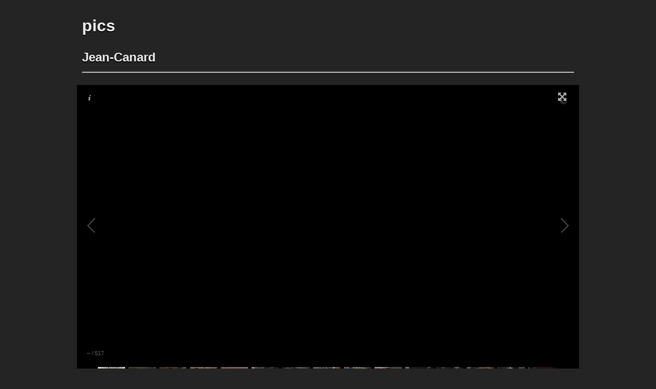

--- FILE ---
content_type: text/html
request_url: https://pics.chown.me/Jean-Canard/
body_size: 290817
content:
<!doctype html>
<html lang="en">
  <head>
    <meta charset="utf-8">
    <meta http-equiv="x-ua-compatible" content="ie=edge">

    <title>Jean-Canard</title>
    <meta name="description" content="">
    <meta name="author" content="Daniel Jakots">
    <meta name="viewport" content="width=device-width">

    <link rel="stylesheet" href="../static/css/normalize.css">
    <link rel="stylesheet" href="../static/themes/classic/galleria.classic.css">
    <link rel="stylesheet" href="../static/css/style.css">


  </head>
  <body>
    <div class="container">
      <header>
        <h1><a href="../">pics</a></h1>


        <h2><a href=".">Jean-Canard</a></h2>
        <hr>
      </header>

      <div id="main" role="main">

        <div class="icons">
          <a id="fullscreen"><img src="../static/img/fullscreen.png"
            title="Fullscreen" alt="Fullscreen" /></a>
        </div>
        <div id="gallery">
              <a href="IMG_0457.JPG">
                <img src="thumbnails/IMG_0457.JPG" alt="IMG_0457.JPG"
                    data-title="IMG_0457.JPG"
                    data-description="              <div class='film-meta'>
<abbr title='film speed'>250</abbr> <abbr title='exposure'>1/15</abbr> <abbr title='aperture'>2.2</abbr> <abbr title='focal length'>4</abbr>               </div>
                <abbr title='camera make and model'>Apple iPhone 6s</abbr>
                <abbr title='date'>Fri Aug 18 19:03:00 2017</abbr>
"
 />
              </a>
              <a href="IMG_0458.JPG">
                <img src="thumbnails/IMG_0458.JPG" alt="IMG_0458.JPG"
                    data-title="IMG_0458.JPG"
                    data-description="              <div class='film-meta'>
<abbr title='film speed'>640</abbr> <abbr title='exposure'>1/15</abbr> <abbr title='aperture'>2.2</abbr> <abbr title='focal length'>4</abbr>               </div>
                <abbr title='camera make and model'>Apple iPhone 6s</abbr>
                <abbr title='date'>Fri Aug 18 19:48:49 2017</abbr>
"
 />
              </a>
              <a href="IMG_0459.JPG">
                <img src="thumbnails/IMG_0459.JPG" alt="IMG_0459.JPG"
                    data-title="IMG_0459.JPG"
                    data-description="              <div class='film-meta'>
<abbr title='film speed'>640</abbr> <abbr title='exposure'>1/15</abbr> <abbr title='aperture'>2.2</abbr> <abbr title='focal length'>4</abbr>               </div>
                <abbr title='camera make and model'>Apple iPhone 6s</abbr>
                <abbr title='date'>Fri Aug 18 19:48:53 2017</abbr>
"
 />
              </a>
              <a href="IMG_0460.JPG">
                <img src="thumbnails/IMG_0460.JPG" alt="IMG_0460.JPG"
                    data-title="IMG_0460.JPG"
                    data-description="              <div class='film-meta'>
<abbr title='film speed'>500</abbr> <abbr title='exposure'>1/15</abbr> <abbr title='aperture'>2.2</abbr> <abbr title='focal length'>4</abbr>               </div>
                <abbr title='camera make and model'>Apple iPhone 6s</abbr>
                <abbr title='date'>Fri Aug 18 19:50:37 2017</abbr>
"
 />
              </a>
              <a href="IMG_0462.JPG">
                <img src="thumbnails/IMG_0462.JPG" alt="IMG_0462.JPG"
                    data-title="IMG_0462.JPG"
                    data-description="              <div class='film-meta'>
<abbr title='film speed'>500</abbr> <abbr title='exposure'>1/15</abbr> <abbr title='aperture'>2.2</abbr> <abbr title='focal length'>4</abbr>               </div>
                <abbr title='camera make and model'>Apple iPhone 6s</abbr>
                <abbr title='date'>Fri Aug 18 20:48:04 2017</abbr>
"
 />
              </a>
              <a href="IMG_0464.JPG">
                <img src="thumbnails/IMG_0464.JPG" alt="IMG_0464.JPG"
                    data-title="IMG_0464.JPG"
                    data-description="              <div class='film-meta'>
<abbr title='film speed'>500</abbr> <abbr title='exposure'>1/15</abbr> <abbr title='aperture'>2.2</abbr> <abbr title='focal length'>4</abbr>               </div>
                <abbr title='camera make and model'>Apple iPhone 6s</abbr>
                <abbr title='date'>Sat Aug 19 08:46:56 2017</abbr>
"
 />
              </a>
              <a href="IMG_0465.JPG">
                <img src="thumbnails/IMG_0465.JPG" alt="IMG_0465.JPG"
                    data-title="IMG_0465.JPG"
                    data-description="              <div class='film-meta'>
<abbr title='film speed'>500</abbr> <abbr title='exposure'>1/15</abbr> <abbr title='aperture'>2.2</abbr> <abbr title='focal length'>4</abbr>               </div>
                <abbr title='camera make and model'>Apple iPhone 6s</abbr>
                <abbr title='date'>Sat Aug 19 08:47:08 2017</abbr>
"
 />
              </a>
              <a href="IMG_0466.JPG">
                <img src="thumbnails/IMG_0466.JPG" alt="IMG_0466.JPG"
                    data-title="IMG_0466.JPG"
                    data-description="              <div class='film-meta'>
<abbr title='film speed'>400</abbr> <abbr title='exposure'>1/15</abbr> <abbr title='aperture'>2.2</abbr> <abbr title='focal length'>4</abbr>               </div>
                <abbr title='camera make and model'>Apple iPhone 6s</abbr>
                <abbr title='date'>Sat Aug 19 08:47:20 2017</abbr>
"
 />
              </a>
              <a href="IMG_0468.JPG">
                <img src="thumbnails/IMG_0468.JPG" alt="IMG_0468.JPG"
                    data-title="IMG_0468.JPG"
                    data-description="              <div class='film-meta'>
<abbr title='film speed'>200</abbr> <abbr title='exposure'>1/17</abbr> <abbr title='aperture'>2.2</abbr> <abbr title='focal length'>4</abbr>               </div>
                <abbr title='camera make and model'>Apple iPhone 6s</abbr>
                <abbr title='date'>Sat Aug 19 12:30:08 2017</abbr>
"
 />
              </a>
              <a href="IMG_0469.JPG">
                <img src="thumbnails/IMG_0469.JPG" alt="IMG_0469.JPG"
                    data-title="IMG_0469.JPG"
                    data-description="              <div class='film-meta'>
<abbr title='film speed'>640</abbr> <abbr title='exposure'>1/15</abbr> <abbr title='aperture'>2.2</abbr> <abbr title='focal length'>4</abbr>               </div>
                <abbr title='camera make and model'>Apple iPhone 6s</abbr>
                <abbr title='date'>Sat Aug 19 15:27:59 2017</abbr>
"
 />
              </a>
              <a href="IMG_0470.JPG">
                <img src="thumbnails/IMG_0470.JPG" alt="IMG_0470.JPG"
                    data-title="IMG_0470.JPG"
                    data-description="              <div class='film-meta'>
<abbr title='film speed'>640</abbr> <abbr title='exposure'>1/15</abbr> <abbr title='aperture'>2.2</abbr> <abbr title='focal length'>4</abbr>               </div>
                <abbr title='camera make and model'>Apple iPhone 6s</abbr>
                <abbr title='date'>Sat Aug 19 15:32:00 2017</abbr>
"
 />
              </a>
              <a href="IMG_0471.JPG">
                <img src="thumbnails/IMG_0471.JPG" alt="IMG_0471.JPG"
                    data-title="IMG_0471.JPG"
                    data-description="              <div class='film-meta'>
<abbr title='film speed'>800</abbr> <abbr title='exposure'>1/15</abbr> <abbr title='aperture'>2.2</abbr> <abbr title='focal length'>4</abbr>               </div>
                <abbr title='camera make and model'>Apple iPhone 6s</abbr>
                <abbr title='date'>Sat Aug 19 16:50:07 2017</abbr>
"
 />
              </a>
              <a href="IMG_0472.JPG">
                <img src="thumbnails/IMG_0472.JPG" alt="IMG_0472.JPG"
                    data-title="IMG_0472.JPG"
                    data-description="              <div class='film-meta'>
<abbr title='film speed'>320</abbr> <abbr title='exposure'>1/15</abbr> <abbr title='aperture'>2.2</abbr> <abbr title='focal length'>4</abbr>               </div>
                <abbr title='camera make and model'>Apple iPhone 6s</abbr>
                <abbr title='date'>Sat Aug 19 18:37:02 2017</abbr>
"
 />
              </a>
              <a href="IMG_0474.JPG">
                <img src="thumbnails/IMG_0474.JPG" alt="IMG_0474.JPG"
                    data-title="IMG_0474.JPG"
                    data-description="              <div class='film-meta'>
<abbr title='film speed'>320</abbr> <abbr title='exposure'>1/15</abbr> <abbr title='aperture'>2.2</abbr> <abbr title='focal length'>4</abbr>               </div>
                <abbr title='camera make and model'>Apple iPhone 6s</abbr>
                <abbr title='date'>Sun Aug 20 14:27:02 2017</abbr>
"
 />
              </a>
              <a href="IMG_0475.JPG">
                <img src="thumbnails/IMG_0475.JPG" alt="IMG_0475.JPG"
                    data-title="IMG_0475.JPG"
                    data-description="              <div class='film-meta'>
<abbr title='film speed'>640</abbr> <abbr title='exposure'>1/15</abbr> <abbr title='aperture'>2.2</abbr> <abbr title='focal length'>4</abbr>               </div>
                <abbr title='camera make and model'>Apple iPhone 6s</abbr>
                <abbr title='date'>Sun Aug 20 14:27:56 2017</abbr>
"
 />
              </a>
              <a href="IMG_0478.JPG">
                <img src="thumbnails/IMG_0478.JPG" alt="IMG_0478.JPG"
                    data-title="IMG_0478.JPG"
                    data-description="              <div class='film-meta'>
<abbr title='film speed'>500</abbr> <abbr title='exposure'>1/15</abbr> <abbr title='aperture'>2.2</abbr> <abbr title='focal length'>4</abbr>               </div>
                <abbr title='camera make and model'>Apple iPhone 6s</abbr>
                <abbr title='date'>Sun Aug 20 20:42:37 2017</abbr>
"
 />
              </a>
              <a href="IMG_0479.JPG">
                <img src="thumbnails/IMG_0479.JPG" alt="IMG_0479.JPG"
                    data-title="IMG_0479.JPG"
                    data-description="              <div class='film-meta'>
<abbr title='film speed'>1000</abbr> <abbr title='exposure'>1/15</abbr> <abbr title='aperture'>2.2</abbr> <abbr title='focal length'>4</abbr>               </div>
                <abbr title='camera make and model'>Apple iPhone 6s</abbr>
                <abbr title='date'>Mon Aug 21 07:23:54 2017</abbr>
"
 />
              </a>
              <a href="IMG_0481.JPG">
                <img src="thumbnails/IMG_0481.JPG" alt="IMG_0481.JPG"
                    data-title="IMG_0481.JPG"
                    data-description="              <div class='film-meta'>
<abbr title='film speed'>250</abbr> <abbr title='exposure'>1/15</abbr> <abbr title='aperture'>2.2</abbr> <abbr title='focal length'>4</abbr>               </div>
                <abbr title='camera make and model'>Apple iPhone 6s</abbr>
                <abbr title='date'>Mon Aug 21 11:16:36 2017</abbr>
"
 />
              </a>
              <a href="IMG_0484.JPG">
                <img src="thumbnails/IMG_0484.JPG" alt="IMG_0484.JPG"
                    data-title="IMG_0484.JPG"
                    data-description="              <div class='film-meta'>
<abbr title='film speed'>400</abbr> <abbr title='exposure'>1/15</abbr> <abbr title='aperture'>2.2</abbr> <abbr title='focal length'>4</abbr>               </div>
                <abbr title='camera make and model'>Apple iPhone 6s</abbr>
                <abbr title='date'>Mon Aug 21 12:46:21 2017</abbr>
"
 />
              </a>
              <a href="IMG_0486.JPG">
                <img src="thumbnails/IMG_0486.JPG" alt="IMG_0486.JPG"
                    data-title="IMG_0486.JPG"
                    data-description="              <div class='film-meta'>
<abbr title='film speed'>500</abbr> <abbr title='exposure'>1/15</abbr> <abbr title='aperture'>2.2</abbr> <abbr title='focal length'>4</abbr>               </div>
                <abbr title='camera make and model'>Apple iPhone 6s</abbr>
                <abbr title='date'>Mon Aug 21 15:02:54 2017</abbr>
"
 />
              </a>
              <a href="IMG_0488.JPG">
                <img src="thumbnails/IMG_0488.JPG" alt="IMG_0488.JPG"
                    data-title="IMG_0488.JPG"
                    data-description="              <div class='film-meta'>
<abbr title='film speed'>800</abbr> <abbr title='exposure'>1/15</abbr> <abbr title='aperture'>2.2</abbr> <abbr title='focal length'>4</abbr>               </div>
                <abbr title='camera make and model'>Apple iPhone 6s</abbr>
                <abbr title='date'>Mon Aug 21 18:04:09 2017</abbr>
"
 />
              </a>
              <a href="IMG_0489.JPG">
                <img src="thumbnails/IMG_0489.JPG" alt="IMG_0489.JPG"
                    data-title="IMG_0489.JPG"
                    data-description="              <div class='film-meta'>
<abbr title='film speed'>640</abbr> <abbr title='exposure'>1/15</abbr> <abbr title='aperture'>2.2</abbr> <abbr title='focal length'>4</abbr>               </div>
                <abbr title='camera make and model'>Apple iPhone 6s</abbr>
                <abbr title='date'>Mon Aug 21 18:04:32 2017</abbr>
"
 />
              </a>
              <a href="IMG_0490.JPG">
                <img src="thumbnails/IMG_0490.JPG" alt="IMG_0490.JPG"
                    data-title="IMG_0490.JPG"
                    data-description="              <div class='film-meta'>
<abbr title='film speed'>640</abbr> <abbr title='exposure'>1/15</abbr> <abbr title='aperture'>2.2</abbr> <abbr title='focal length'>4</abbr>               </div>
                <abbr title='camera make and model'>Apple iPhone 6s</abbr>
                <abbr title='date'>Mon Aug 21 18:04:35 2017</abbr>
"
 />
              </a>
              <a href="IMG_0491.JPG">
                <img src="thumbnails/IMG_0491.JPG" alt="IMG_0491.JPG"
                    data-title="IMG_0491.JPG"
                    data-description="              <div class='film-meta'>
<abbr title='film speed'>640</abbr> <abbr title='exposure'>1/15</abbr> <abbr title='aperture'>2.2</abbr> <abbr title='focal length'>4</abbr>               </div>
                <abbr title='camera make and model'>Apple iPhone 6s</abbr>
                <abbr title='date'>Mon Aug 21 18:04:37 2017</abbr>
"
 />
              </a>
              <a href="IMG_0492.JPG">
                <img src="thumbnails/IMG_0492.JPG" alt="IMG_0492.JPG"
                    data-title="IMG_0492.JPG"
                    data-description="              <div class='film-meta'>
<abbr title='film speed'>400</abbr> <abbr title='exposure'>1/15</abbr> <abbr title='aperture'>2.2</abbr> <abbr title='focal length'>4</abbr>               </div>
                <abbr title='camera make and model'>Apple iPhone 6s</abbr>
                <abbr title='date'>Mon Aug 21 19:31:29 2017</abbr>
"
 />
              </a>
              <a href="IMG_0495.JPG">
                <img src="thumbnails/IMG_0495.JPG" alt="IMG_0495.JPG"
                    data-title="IMG_0495.JPG"
                    data-description="              <div class='film-meta'>
<abbr title='film speed'>640</abbr> <abbr title='exposure'>1/15</abbr> <abbr title='aperture'>2.2</abbr> <abbr title='focal length'>4</abbr>               </div>
                <abbr title='camera make and model'>Apple iPhone 6s</abbr>
                <abbr title='date'>Mon Aug 21 22:39:09 2017</abbr>
"
 />
              </a>
              <a href="IMG_0496.JPG">
                <img src="thumbnails/IMG_0496.JPG" alt="IMG_0496.JPG"
                    data-title="IMG_0496.JPG"
                    data-description="              <div class='film-meta'>
<abbr title='film speed'>640</abbr> <abbr title='exposure'>1/15</abbr> <abbr title='aperture'>2.2</abbr> <abbr title='focal length'>4</abbr>               </div>
                <abbr title='camera make and model'>Apple iPhone 6s</abbr>
                <abbr title='date'>Mon Aug 21 22:39:13 2017</abbr>
"
 />
              </a>
              <a href="IMG_0497.JPG">
                <img src="thumbnails/IMG_0497.JPG" alt="IMG_0497.JPG"
                    data-title="IMG_0497.JPG"
                    data-description="              <div class='film-meta'>
<abbr title='film speed'>800</abbr> <abbr title='exposure'>1/15</abbr> <abbr title='aperture'>2.2</abbr> <abbr title='focal length'>4</abbr>               </div>
                <abbr title='camera make and model'>Apple iPhone 6s</abbr>
                <abbr title='date'>Tue Aug 22 18:50:10 2017</abbr>
"
 />
              </a>
              <a href="IMG_0498.JPG">
                <img src="thumbnails/IMG_0498.JPG" alt="IMG_0498.JPG"
                    data-title="IMG_0498.JPG"
                    data-description="              <div class='film-meta'>
<abbr title='film speed'>640</abbr> <abbr title='exposure'>1/15</abbr> <abbr title='aperture'>2.2</abbr> <abbr title='focal length'>4</abbr>               </div>
                <abbr title='camera make and model'>Apple iPhone 6s</abbr>
                <abbr title='date'>Tue Aug 22 18:50:23 2017</abbr>
"
 />
              </a>
              <a href="IMG_0499.JPG">
                <img src="thumbnails/IMG_0499.JPG" alt="IMG_0499.JPG"
                    data-title="IMG_0499.JPG"
                    data-description="              <div class='film-meta'>
<abbr title='film speed'>800</abbr> <abbr title='exposure'>1/15</abbr> <abbr title='aperture'>2.2</abbr> <abbr title='focal length'>4</abbr>               </div>
                <abbr title='camera make and model'>Apple iPhone 6s</abbr>
                <abbr title='date'>Tue Aug 22 18:50:30 2017</abbr>
"
 />
              </a>
              <a href="IMG_0500.JPG">
                <img src="thumbnails/IMG_0500.JPG" alt="IMG_0500.JPG"
                    data-title="IMG_0500.JPG"
                    data-description="              <div class='film-meta'>
<abbr title='film speed'>400</abbr> <abbr title='exposure'>1/15</abbr> <abbr title='aperture'>2.2</abbr> <abbr title='focal length'>4</abbr>               </div>
                <abbr title='camera make and model'>Apple iPhone 6s</abbr>
                <abbr title='date'>Tue Aug 22 18:54:12 2017</abbr>
"
 />
              </a>
              <a href="IMG_0501.JPG">
                <img src="thumbnails/IMG_0501.JPG" alt="IMG_0501.JPG"
                    data-title="IMG_0501.JPG"
                    data-description="              <div class='film-meta'>
<abbr title='film speed'>320</abbr> <abbr title='exposure'>1/15</abbr> <abbr title='aperture'>2.2</abbr> <abbr title='focal length'>4</abbr>               </div>
                <abbr title='camera make and model'>Apple iPhone 6s</abbr>
                <abbr title='date'>Tue Aug 22 18:54:20 2017</abbr>
"
 />
              </a>
              <a href="IMG_0502.JPG">
                <img src="thumbnails/IMG_0502.JPG" alt="IMG_0502.JPG"
                    data-title="IMG_0502.JPG"
                    data-description="              <div class='film-meta'>
<abbr title='film speed'>320</abbr> <abbr title='exposure'>1/15</abbr> <abbr title='aperture'>2.2</abbr> <abbr title='focal length'>4</abbr>               </div>
                <abbr title='camera make and model'>Apple iPhone 6s</abbr>
                <abbr title='date'>Tue Aug 22 18:54:25 2017</abbr>
"
 />
              </a>
              <a href="IMG_0506.JPG">
                <img src="thumbnails/IMG_0506.JPG" alt="IMG_0506.JPG"
                    data-title="IMG_0506.JPG"
                    data-description="              <div class='film-meta'>
<abbr title='film speed'>500</abbr> <abbr title='exposure'>1/15</abbr> <abbr title='aperture'>2.2</abbr> <abbr title='focal length'>4</abbr>               </div>
                <abbr title='camera make and model'>Apple iPhone 6s</abbr>
                <abbr title='date'>Tue Aug 22 21:54:43 2017</abbr>
"
 />
              </a>
              <a href="IMG_0507.JPG">
                <img src="thumbnails/IMG_0507.JPG" alt="IMG_0507.JPG"
                    data-title="IMG_0507.JPG"
                    data-description="              <div class='film-meta'>
<abbr title='film speed'>640</abbr> <abbr title='exposure'>1/15</abbr> <abbr title='aperture'>2.2</abbr> <abbr title='focal length'>4</abbr>               </div>
                <abbr title='camera make and model'>Apple iPhone 6s</abbr>
                <abbr title='date'>Tue Aug 22 22:13:36 2017</abbr>
"
 />
              </a>
              <a href="IMG_0509.JPG">
                <img src="thumbnails/IMG_0509.JPG" alt="IMG_0509.JPG"
                    data-title="IMG_0509.JPG"
                    data-description="              <div class='film-meta'>
<abbr title='film speed'>160</abbr> <abbr title='exposure'>1/30</abbr> <abbr title='aperture'>2.2</abbr> <abbr title='focal length'>4</abbr>               </div>
                <abbr title='camera make and model'>Apple iPhone 6s</abbr>
                <abbr title='date'>Wed Aug 23 08:48:45 2017</abbr>
"
 />
              </a>
              <a href="IMG_0510.JPG">
                <img src="thumbnails/IMG_0510.JPG" alt="IMG_0510.JPG"
                    data-title="IMG_0510.JPG"
                    data-description="              <div class='film-meta'>
<abbr title='film speed'>320</abbr> <abbr title='exposure'>1/15</abbr> <abbr title='aperture'>2.2</abbr> <abbr title='focal length'>4</abbr>               </div>
                <abbr title='camera make and model'>Apple iPhone 6s</abbr>
                <abbr title='date'>Wed Aug 23 08:49:05 2017</abbr>
"
 />
              </a>
              <a href="IMG_0514.JPG">
                <img src="thumbnails/IMG_0514.JPG" alt="IMG_0514.JPG"
                    data-title="IMG_0514.JPG"
                    data-description="              <div class='film-meta'>
<abbr title='film speed'>500</abbr> <abbr title='exposure'>1/15</abbr> <abbr title='aperture'>2.2</abbr> <abbr title='focal length'>4</abbr>               </div>
                <abbr title='camera make and model'>Apple iPhone 6s</abbr>
                <abbr title='date'>Wed Aug 23 17:20:44 2017</abbr>
"
 />
              </a>
              <a href="IMG_0518.JPG">
                <img src="thumbnails/IMG_0518.JPG" alt="IMG_0518.JPG"
                    data-title="IMG_0518.JPG"
                    data-description="              <div class='film-meta'>
<abbr title='film speed'>1250</abbr> <abbr title='exposure'>1/15</abbr> <abbr title='aperture'>2.2</abbr> <abbr title='focal length'>4</abbr>               </div>
                <abbr title='camera make and model'>Apple iPhone 6s</abbr>
                <abbr title='date'>Wed Aug 23 22:01:43 2017</abbr>
"
 />
              </a>
              <a href="IMG_0519.JPG">
                <img src="thumbnails/IMG_0519.JPG" alt="IMG_0519.JPG"
                    data-title="IMG_0519.JPG"
                    data-description="              <div class='film-meta'>
<abbr title='film speed'>800</abbr> <abbr title='exposure'>1/15</abbr> <abbr title='aperture'>2.2</abbr> <abbr title='focal length'>4</abbr>               </div>
                <abbr title='camera make and model'>Apple iPhone 6s</abbr>
                <abbr title='date'>Wed Aug 23 22:01:56 2017</abbr>
"
 />
              </a>
              <a href="IMG_0520.JPG">
                <img src="thumbnails/IMG_0520.JPG" alt="IMG_0520.JPG"
                    data-title="IMG_0520.JPG"
                    data-description="              <div class='film-meta'>
<abbr title='film speed'>1600</abbr> <abbr title='exposure'>1/15</abbr> <abbr title='aperture'>2.2</abbr> <abbr title='focal length'>4</abbr>               </div>
                <abbr title='camera make and model'>Apple iPhone 6s</abbr>
                <abbr title='date'>Wed Aug 23 22:23:28 2017</abbr>
"
 />
              </a>
              <a href="IMG_0521.JPG">
                <img src="thumbnails/IMG_0521.JPG" alt="IMG_0521.JPG"
                    data-title="IMG_0521.JPG"
                    data-description="              <div class='film-meta'>
<abbr title='film speed'>640</abbr> <abbr title='exposure'>1/15</abbr> <abbr title='aperture'>2.2</abbr> <abbr title='focal length'>4</abbr>               </div>
                <abbr title='camera make and model'>Apple iPhone 6s</abbr>
                <abbr title='date'>Wed Aug 23 22:26:18 2017</abbr>
"
 />
              </a>
              <a href="IMG_0522.JPG">
                <img src="thumbnails/IMG_0522.JPG" alt="IMG_0522.JPG"
                    data-title="IMG_0522.JPG"
                    data-description="              <div class='film-meta'>
<abbr title='film speed'>640</abbr> <abbr title='exposure'>1/15</abbr> <abbr title='aperture'>2.2</abbr> <abbr title='focal length'>4</abbr>               </div>
                <abbr title='camera make and model'>Apple iPhone 6s</abbr>
                <abbr title='date'>Wed Aug 23 22:26:32 2017</abbr>
"
 />
              </a>
              <a href="IMG_0525.JPG">
                <img src="thumbnails/IMG_0525.JPG" alt="IMG_0525.JPG"
                    data-title="IMG_0525.JPG"
                    data-description="              <div class='film-meta'>
<abbr title='film speed'>25</abbr> <abbr title='exposure'>1/311</abbr> <abbr title='aperture'>2.2</abbr> <abbr title='focal length'>4</abbr>               </div>
                <abbr title='camera make and model'>Apple iPhone 6s</abbr>
                <abbr title='date'>Fri Aug 25 17:19:22 2017</abbr>
"
 />
              </a>
              <a href="IMG_0526.JPG">
                <img src="thumbnails/IMG_0526.JPG" alt="IMG_0526.JPG"
                    data-title="IMG_0526.JPG"
                    data-description="              <div class='film-meta'>
<abbr title='film speed'>25</abbr> <abbr title='exposure'>1/340</abbr> <abbr title='aperture'>2.2</abbr> <abbr title='focal length'>4</abbr>               </div>
                <abbr title='camera make and model'>Apple iPhone 6s</abbr>
                <abbr title='date'>Fri Aug 25 17:25:34 2017</abbr>
"
 />
              </a>
              <a href="IMG_0527.JPG">
                <img src="thumbnails/IMG_0527.JPG" alt="IMG_0527.JPG"
                    data-title="IMG_0527.JPG"
                    data-description="              <div class='film-meta'>
<abbr title='film speed'>25</abbr> <abbr title='exposure'>1/120</abbr> <abbr title='aperture'>2.2</abbr> <abbr title='focal length'>4</abbr>               </div>
                <abbr title='camera make and model'>Apple iPhone 6s</abbr>
                <abbr title='date'>Fri Aug 25 17:25:38 2017</abbr>
"
 />
              </a>
              <a href="IMG_0528.JPG">
                <img src="thumbnails/IMG_0528.JPG" alt="IMG_0528.JPG"
                    data-title="IMG_0528.JPG"
                    data-description="              <div class='film-meta'>
<abbr title='film speed'>25</abbr> <abbr title='exposure'>1/120</abbr> <abbr title='aperture'>2.2</abbr> <abbr title='focal length'>4</abbr>               </div>
                <abbr title='camera make and model'>Apple iPhone 6s</abbr>
                <abbr title='date'>Fri Aug 25 17:25:41 2017</abbr>
"
 />
              </a>
              <a href="IMG_0529.JPG">
                <img src="thumbnails/IMG_0529.JPG" alt="IMG_0529.JPG"
                    data-title="IMG_0529.JPG"
                    data-description="              <div class='film-meta'>
<abbr title='film speed'>25</abbr> <abbr title='exposure'>1/60</abbr> <abbr title='aperture'>2.2</abbr> <abbr title='focal length'>4</abbr>               </div>
                <abbr title='camera make and model'>Apple iPhone 6s</abbr>
                <abbr title='date'>Fri Aug 25 17:25:50 2017</abbr>
"
 />
              </a>
              <a href="IMG_0530.JPG">
                <img src="thumbnails/IMG_0530.JPG" alt="IMG_0530.JPG"
                    data-title="IMG_0530.JPG"
                    data-description="              <div class='film-meta'>
<abbr title='film speed'>200</abbr> <abbr title='exposure'>1/24</abbr> <abbr title='aperture'>2.2</abbr> <abbr title='focal length'>4</abbr>               </div>
                <abbr title='camera make and model'>Apple iPhone 6s</abbr>
                <abbr title='date'>Fri Aug 25 17:50:49 2017</abbr>
"
 />
              </a>
              <a href="IMG_0532.JPG">
                <img src="thumbnails/IMG_0532.JPG" alt="IMG_0532.JPG"
                    data-title="IMG_0532.JPG"
                    data-description="              <div class='film-meta'>
<abbr title='film speed'>250</abbr> <abbr title='exposure'>1/30</abbr> <abbr title='aperture'>2.2</abbr> <abbr title='focal length'>3</abbr>               </div>
                <abbr title='camera make and model'>Apple iPhone 6s</abbr>
                <abbr title='date'>Fri Aug 25 18:12:15 2017</abbr>
"
 />
              </a>
              <a href="IMG_0533.JPG">
                <img src="thumbnails/IMG_0533.JPG" alt="IMG_0533.JPG"
                    data-title="IMG_0533.JPG"
                    data-description="              <div class='film-meta'>
<abbr title='film speed'>320</abbr> <abbr title='exposure'>1/30</abbr> <abbr title='aperture'>2.2</abbr> <abbr title='focal length'>3</abbr>               </div>
                <abbr title='camera make and model'>Apple iPhone 6s</abbr>
                <abbr title='date'>Fri Aug 25 18:12:17 2017</abbr>
"
 />
              </a>
              <a href="IMG_0534.JPG">
                <img src="thumbnails/IMG_0534.JPG" alt="IMG_0534.JPG"
                    data-title="IMG_0534.JPG"
                    data-description="              <div class='film-meta'>
<abbr title='film speed'>250</abbr> <abbr title='exposure'>1/30</abbr> <abbr title='aperture'>2.2</abbr> <abbr title='focal length'>3</abbr>               </div>
                <abbr title='camera make and model'>Apple iPhone 6s</abbr>
                <abbr title='date'>Fri Aug 25 18:12:25 2017</abbr>
"
 />
              </a>
              <a href="IMG_0535.JPG">
                <img src="thumbnails/IMG_0535.JPG" alt="IMG_0535.JPG"
                    data-title="IMG_0535.JPG"
                    data-description="              <div class='film-meta'>
<abbr title='film speed'>80</abbr> <abbr title='exposure'>1/15</abbr> <abbr title='aperture'>2.2</abbr> <abbr title='focal length'>3</abbr>               </div>
                <abbr title='camera make and model'>Apple iPhone 6s</abbr>
                <abbr title='date'>Fri Aug 25 18:12:28 2017</abbr>
"
 />
              </a>
              <a href="IMG_0536.JPG">
                <img src="thumbnails/IMG_0536.JPG" alt="IMG_0536.JPG"
                    data-title="IMG_0536.JPG"
                    data-description="              <div class='film-meta'>
<abbr title='film speed'>250</abbr> <abbr title='exposure'>1/24</abbr> <abbr title='aperture'>2.2</abbr> <abbr title='focal length'>3</abbr>               </div>
                <abbr title='camera make and model'>Apple iPhone 6s</abbr>
                <abbr title='date'>Fri Aug 25 18:12:49 2017</abbr>
"
 />
              </a>
              <a href="IMG_0537.JPG">
                <img src="thumbnails/IMG_0537.JPG" alt="IMG_0537.JPG"
                    data-title="IMG_0537.JPG"
                    data-description="              <div class='film-meta'>
<abbr title='film speed'>400</abbr> <abbr title='exposure'>1/15</abbr> <abbr title='aperture'>2.2</abbr> <abbr title='focal length'>4</abbr>               </div>
                <abbr title='camera make and model'>Apple iPhone 6s</abbr>
                <abbr title='date'>Fri Aug 25 22:37:37 2017</abbr>
"
 />
              </a>
              <a href="IMG_0538.JPG">
                <img src="thumbnails/IMG_0538.JPG" alt="IMG_0538.JPG"
                    data-title="IMG_0538.JPG"
                    data-description="              <div class='film-meta'>
<abbr title='film speed'>125</abbr> <abbr title='exposure'>1/30</abbr> <abbr title='aperture'>2.2</abbr> <abbr title='focal length'>4</abbr>               </div>
                <abbr title='camera make and model'>Apple iPhone 6s</abbr>
                <abbr title='date'>Sat Aug 26 10:34:29 2017</abbr>
"
 />
              </a>
              <a href="IMG_0539.JPG">
                <img src="thumbnails/IMG_0539.JPG" alt="IMG_0539.JPG"
                    data-title="IMG_0539.JPG"
                    data-description="              <div class='film-meta'>
<abbr title='film speed'>160</abbr> <abbr title='exposure'>1/30</abbr> <abbr title='aperture'>2.2</abbr> <abbr title='focal length'>4</abbr>               </div>
                <abbr title='camera make and model'>Apple iPhone 6s</abbr>
                <abbr title='date'>Sat Aug 26 10:34:37 2017</abbr>
"
 />
              </a>
              <a href="IMG_0540.JPG">
                <img src="thumbnails/IMG_0540.JPG" alt="IMG_0540.JPG"
                    data-title="IMG_0540.JPG"
                    data-description="              <div class='film-meta'>
<abbr title='film speed'>200</abbr> <abbr title='exposure'>1/17</abbr> <abbr title='aperture'>2.2</abbr> <abbr title='focal length'>4</abbr>               </div>
                <abbr title='camera make and model'>Apple iPhone 6s</abbr>
                <abbr title='date'>Sat Aug 26 11:19:03 2017</abbr>
"
 />
              </a>
              <a href="IMG_0541.JPG">
                <img src="thumbnails/IMG_0541.JPG" alt="IMG_0541.JPG"
                    data-title="IMG_0541.JPG"
                    data-description="              <div class='film-meta'>
<abbr title='film speed'>200</abbr> <abbr title='exposure'>1/15</abbr> <abbr title='aperture'>2.2</abbr> <abbr title='focal length'>4</abbr>               </div>
                <abbr title='camera make and model'>Apple iPhone 6s</abbr>
                <abbr title='date'>Sat Aug 26 11:19:27 2017</abbr>
"
 />
              </a>
              <a href="IMG_0542.JPG">
                <img src="thumbnails/IMG_0542.JPG" alt="IMG_0542.JPG"
                    data-title="IMG_0542.JPG"
                    data-description="              <div class='film-meta'>
<abbr title='film speed'>200</abbr> <abbr title='exposure'>1/20</abbr> <abbr title='aperture'>2.2</abbr> <abbr title='focal length'>4</abbr>               </div>
                <abbr title='camera make and model'>Apple iPhone 6s</abbr>
                <abbr title='date'>Sat Aug 26 11:20:14 2017</abbr>
"
 />
              </a>
              <a href="IMG_0546.JPG">
                <img src="thumbnails/IMG_0546.JPG" alt="IMG_0546.JPG"
                    data-title="IMG_0546.JPG"
                    data-description="              <div class='film-meta'>
<abbr title='film speed'>640</abbr> <abbr title='exposure'>1/15</abbr> <abbr title='aperture'>2.2</abbr> <abbr title='focal length'>4</abbr>               </div>
                <abbr title='camera make and model'>Apple iPhone 6s</abbr>
                <abbr title='date'>Sun Aug 27 17:10:15 2017</abbr>
"
 />
              </a>
              <a href="IMG_0551.JPG">
                <img src="thumbnails/IMG_0551.JPG" alt="IMG_0551.JPG"
                    data-title="IMG_0551.JPG"
                    data-description="              <div class='film-meta'>
<abbr title='film speed'>32</abbr> <abbr title='exposure'>1/60</abbr> <abbr title='aperture'>2.2</abbr> <abbr title='focal length'>4</abbr>               </div>
                <abbr title='camera make and model'>Apple iPhone 6s</abbr>
                <abbr title='date'>Wed Aug 30 12:24:10 2017</abbr>
"
 />
              </a>
              <a href="IMG_0552.JPG">
                <img src="thumbnails/IMG_0552.JPG" alt="IMG_0552.JPG"
                    data-title="IMG_0552.JPG"
                    data-description="              <div class='film-meta'>
<abbr title='film speed'>32</abbr> <abbr title='exposure'>1/60</abbr> <abbr title='aperture'>2.2</abbr> <abbr title='focal length'>4</abbr>               </div>
                <abbr title='camera make and model'>Apple iPhone 6s</abbr>
                <abbr title='date'>Wed Aug 30 12:24:16 2017</abbr>
"
 />
              </a>
              <a href="IMG_0553.JPG">
                <img src="thumbnails/IMG_0553.JPG" alt="IMG_0553.JPG"
                    data-title="IMG_0553.JPG"
                    data-description="              <div class='film-meta'>
<abbr title='film speed'>200</abbr> <abbr title='exposure'>1/15</abbr> <abbr title='aperture'>2.2</abbr> <abbr title='focal length'>4</abbr>               </div>
                <abbr title='camera make and model'>Apple iPhone 6s</abbr>
                <abbr title='date'>Wed Aug 30 17:27:36 2017</abbr>
"
 />
              </a>
              <a href="IMG_0554.JPG">
                <img src="thumbnails/IMG_0554.JPG" alt="IMG_0554.JPG"
                    data-title="IMG_0554.JPG"
                    data-description="              <div class='film-meta'>
<abbr title='film speed'>160</abbr> <abbr title='exposure'>1/30</abbr> <abbr title='aperture'>2.2</abbr> <abbr title='focal length'>4</abbr>               </div>
                <abbr title='camera make and model'>Apple iPhone 6s</abbr>
                <abbr title='date'>Thu Aug 31 11:17:52 2017</abbr>
"
 />
              </a>
              <a href="IMG_0555.JPG">
                <img src="thumbnails/IMG_0555.JPG" alt="IMG_0555.JPG"
                    data-title="IMG_0555.JPG"
                    data-description="              <div class='film-meta'>
<abbr title='film speed'>160</abbr> <abbr title='exposure'>1/30</abbr> <abbr title='aperture'>2.2</abbr> <abbr title='focal length'>4</abbr>               </div>
                <abbr title='camera make and model'>Apple iPhone 6s</abbr>
                <abbr title='date'>Thu Aug 31 11:17:54 2017</abbr>
"
 />
              </a>
              <a href="IMG_0556.JPG">
                <img src="thumbnails/IMG_0556.JPG" alt="IMG_0556.JPG"
                    data-title="IMG_0556.JPG"
                    data-description="              <div class='film-meta'>
<abbr title='film speed'>160</abbr> <abbr title='exposure'>1/30</abbr> <abbr title='aperture'>2.2</abbr> <abbr title='focal length'>4</abbr>               </div>
                <abbr title='camera make and model'>Apple iPhone 6s</abbr>
                <abbr title='date'>Thu Aug 31 11:17:55 2017</abbr>
"
 />
              </a>
              <a href="IMG_0557.JPG">
                <img src="thumbnails/IMG_0557.JPG" alt="IMG_0557.JPG"
                    data-title="IMG_0557.JPG"
                    data-description="              <div class='film-meta'>
<abbr title='film speed'>50</abbr> <abbr title='exposure'>1/30</abbr> <abbr title='aperture'>2.2</abbr> <abbr title='focal length'>4</abbr>               </div>
                <abbr title='camera make and model'>Apple iPhone 6s</abbr>
                <abbr title='date'>Thu Aug 31 13:24:47 2017</abbr>
"
 />
              </a>
              <a href="IMG_0558.JPG">
                <img src="thumbnails/IMG_0558.JPG" alt="IMG_0558.JPG"
                    data-title="IMG_0558.JPG"
                    data-description="              <div class='film-meta'>
<abbr title='film speed'>64</abbr> <abbr title='exposure'>1/30</abbr> <abbr title='aperture'>2.2</abbr> <abbr title='focal length'>4</abbr>               </div>
                <abbr title='camera make and model'>Apple iPhone 6s</abbr>
                <abbr title='date'>Thu Aug 31 13:24:59 2017</abbr>
"
 />
              </a>
              <a href="IMG_0560.JPG">
                <img src="thumbnails/IMG_0560.JPG" alt="IMG_0560.JPG"
                    data-title="IMG_0560.JPG"
                    data-description="              <div class='film-meta'>
<abbr title='film speed'>1000</abbr> <abbr title='exposure'>1/15</abbr> <abbr title='aperture'>2.2</abbr> <abbr title='focal length'>4</abbr>               </div>
                <abbr title='camera make and model'>Apple iPhone 6s</abbr>
                <abbr title='date'>Thu Aug 31 20:30:23 2017</abbr>
"
 />
              </a>
              <a href="IMG_0561.JPG">
                <img src="thumbnails/IMG_0561.JPG" alt="IMG_0561.JPG"
                    data-title="IMG_0561.JPG"
                    data-description="              <div class='film-meta'>
<abbr title='film speed'>1000</abbr> <abbr title='exposure'>1/15</abbr> <abbr title='aperture'>2.2</abbr> <abbr title='focal length'>4</abbr>               </div>
                <abbr title='camera make and model'>Apple iPhone 6s</abbr>
                <abbr title='date'>Thu Aug 31 20:30:31 2017</abbr>
"
 />
              </a>
              <a href="IMG_0562.JPG">
                <img src="thumbnails/IMG_0562.JPG" alt="IMG_0562.JPG"
                    data-title="IMG_0562.JPG"
                    data-description="              <div class='film-meta'>
<abbr title='film speed'>200</abbr> <abbr title='exposure'>1/17</abbr> <abbr title='aperture'>2.2</abbr> <abbr title='focal length'>4</abbr>               </div>
                <abbr title='camera make and model'>Apple iPhone 6s</abbr>
                <abbr title='date'>Thu Aug 31 22:21:50 2017</abbr>
"
 />
              </a>
              <a href="IMG_0563.JPG">
                <img src="thumbnails/IMG_0563.JPG" alt="IMG_0563.JPG"
                    data-title="IMG_0563.JPG"
                    data-description="              <div class='film-meta'>
<abbr title='film speed'>40</abbr> <abbr title='exposure'>1/15</abbr> <abbr title='aperture'>2.2</abbr> <abbr title='focal length'>3</abbr>               </div>
                <abbr title='camera make and model'>Apple iPhone 6s</abbr>
                <abbr title='date'>Fri Sep  1 12:49:12 2017</abbr>
"
 />
              </a>
              <a href="IMG_0564.JPG">
                <img src="thumbnails/IMG_0564.JPG" alt="IMG_0564.JPG"
                    data-title="IMG_0564.JPG"
                    data-description="              <div class='film-meta'>
<abbr title='film speed'>40</abbr> <abbr title='exposure'>1/15</abbr> <abbr title='aperture'>2.2</abbr> <abbr title='focal length'>3</abbr>               </div>
                <abbr title='camera make and model'>Apple iPhone 6s</abbr>
                <abbr title='date'>Fri Sep  1 12:49:32 2017</abbr>
"
 />
              </a>
              <a href="IMG_0565.JPG">
                <img src="thumbnails/IMG_0565.JPG" alt="IMG_0565.JPG"
                    data-title="IMG_0565.JPG"
                    data-description="              <div class='film-meta'>
<abbr title='film speed'>25</abbr> <abbr title='exposure'>1/60</abbr> <abbr title='aperture'>2.2</abbr> <abbr title='focal length'>4</abbr>               </div>
                <abbr title='camera make and model'>Apple iPhone 6s</abbr>
                <abbr title='date'>Fri Sep  1 12:54:38 2017</abbr>
"
 />
              </a>
              <a href="IMG_0566.JPG">
                <img src="thumbnails/IMG_0566.JPG" alt="IMG_0566.JPG"
                    data-title="IMG_0566.JPG"
                    data-description="              <div class='film-meta'>
<abbr title='film speed'>25</abbr> <abbr title='exposure'>1/40</abbr> <abbr title='aperture'>2.2</abbr> <abbr title='focal length'>4</abbr>               </div>
                <abbr title='camera make and model'>Apple iPhone 6s</abbr>
                <abbr title='date'>Fri Sep  1 12:54:56 2017</abbr>
"
 />
              </a>
              <a href="IMG_0567.JPG">
                <img src="thumbnails/IMG_0567.JPG" alt="IMG_0567.JPG"
                    data-title="IMG_0567.JPG"
                    data-description="              <div class='film-meta'>
<abbr title='film speed'>32</abbr> <abbr title='exposure'>1/60</abbr> <abbr title='aperture'>2.2</abbr> <abbr title='focal length'>4</abbr>               </div>
                <abbr title='camera make and model'>Apple iPhone 6s</abbr>
                <abbr title='date'>Fri Sep  1 12:57:56 2017</abbr>
"
 />
              </a>
              <a href="IMG_0568.JPG">
                <img src="thumbnails/IMG_0568.JPG" alt="IMG_0568.JPG"
                    data-title="IMG_0568.JPG"
                    data-description="              <div class='film-meta'>
<abbr title='film speed'>25</abbr> <abbr title='exposure'>1/297</abbr> <abbr title='aperture'>2.2</abbr> <abbr title='focal length'>4</abbr>               </div>
                <abbr title='camera make and model'>Apple iPhone 6s</abbr>
                <abbr title='date'>Fri Sep  1 13:00:13 2017</abbr>
"
 />
              </a>
              <a href="IMG_0569.JPG">
                <img src="thumbnails/IMG_0569.JPG" alt="IMG_0569.JPG"
                    data-title="IMG_0569.JPG"
                    data-description="              <div class='film-meta'>
<abbr title='film speed'>640</abbr> <abbr title='exposure'>1/15</abbr> <abbr title='aperture'>2.2</abbr> <abbr title='focal length'>4</abbr>               </div>
                <abbr title='camera make and model'>Apple iPhone 6s</abbr>
                <abbr title='date'>Fri Sep  1 17:09:29 2017</abbr>
"
 />
              </a>
              <a href="IMG_0570.JPG">
                <img src="thumbnails/IMG_0570.JPG" alt="IMG_0570.JPG"
                    data-title="IMG_0570.JPG"
                    data-description="              <div class='film-meta'>
<abbr title='film speed'>640</abbr> <abbr title='exposure'>1/15</abbr> <abbr title='aperture'>2.2</abbr> <abbr title='focal length'>4</abbr>               </div>
                <abbr title='camera make and model'>Apple iPhone 6s</abbr>
                <abbr title='date'>Fri Sep  1 17:09:49 2017</abbr>
"
 />
              </a>
              <a href="IMG_0571.JPG">
                <img src="thumbnails/IMG_0571.JPG" alt="IMG_0571.JPG"
                    data-title="IMG_0571.JPG"
                    data-description="              <div class='film-meta'>
<abbr title='film speed'>640</abbr> <abbr title='exposure'>1/15</abbr> <abbr title='aperture'>2.2</abbr> <abbr title='focal length'>4</abbr>               </div>
                <abbr title='camera make and model'>Apple iPhone 6s</abbr>
                <abbr title='date'>Fri Sep  1 17:09:51 2017</abbr>
"
 />
              </a>
              <a href="IMG_0572.JPG">
                <img src="thumbnails/IMG_0572.JPG" alt="IMG_0572.JPG"
                    data-title="IMG_0572.JPG"
                    data-description="              <div class='film-meta'>
<abbr title='film speed'>800</abbr> <abbr title='exposure'>1/15</abbr> <abbr title='aperture'>2.2</abbr> <abbr title='focal length'>4</abbr>               </div>
                <abbr title='camera make and model'>Apple iPhone 6s</abbr>
                <abbr title='date'>Fri Sep  1 17:29:16 2017</abbr>
"
 />
              </a>
              <a href="IMG_0578.JPG">
                <img src="thumbnails/IMG_0578.JPG" alt="IMG_0578.JPG"
                    data-title="IMG_0578.JPG"
                    data-description="              <div class='film-meta'>
<abbr title='film speed'>200</abbr> <abbr title='exposure'>1/24</abbr> <abbr title='aperture'>2.2</abbr> <abbr title='focal length'>4</abbr>               </div>
                <abbr title='camera make and model'>Apple iPhone 6s</abbr>
                <abbr title='date'>Sat Sep  2 12:01:48 2017</abbr>
"
 />
              </a>
              <a href="IMG_0579.JPG">
                <img src="thumbnails/IMG_0579.JPG" alt="IMG_0579.JPG"
                    data-title="IMG_0579.JPG"
                    data-description="              <div class='film-meta'>
<abbr title='film speed'>200</abbr> <abbr title='exposure'>1/24</abbr> <abbr title='aperture'>2.2</abbr> <abbr title='focal length'>4</abbr>               </div>
                <abbr title='camera make and model'>Apple iPhone 6s</abbr>
                <abbr title='date'>Sat Sep  2 12:01:58 2017</abbr>
"
 />
              </a>
              <a href="IMG_0580.JPG">
                <img src="thumbnails/IMG_0580.JPG" alt="IMG_0580.JPG"
                    data-title="IMG_0580.JPG"
                    data-description="              <div class='film-meta'>
<abbr title='film speed'>200</abbr> <abbr title='exposure'>1/30</abbr> <abbr title='aperture'>2.2</abbr> <abbr title='focal length'>4</abbr>               </div>
                <abbr title='camera make and model'>Apple iPhone 6s</abbr>
                <abbr title='date'>Sat Sep  2 12:02:00 2017</abbr>
"
 />
              </a>
              <a href="IMG_0581.JPG">
                <img src="thumbnails/IMG_0581.JPG" alt="IMG_0581.JPG"
                    data-title="IMG_0581.JPG"
                    data-description="              <div class='film-meta'>
<abbr title='film speed'>200</abbr> <abbr title='exposure'>1/30</abbr> <abbr title='aperture'>2.2</abbr> <abbr title='focal length'>4</abbr>               </div>
                <abbr title='camera make and model'>Apple iPhone 6s</abbr>
                <abbr title='date'>Sat Sep  2 12:02:03 2017</abbr>
"
 />
              </a>
              <a href="IMG_0582.JPG">
                <img src="thumbnails/IMG_0582.JPG" alt="IMG_0582.JPG"
                    data-title="IMG_0582.JPG"
                    data-description="              <div class='film-meta'>
<abbr title='film speed'>200</abbr> <abbr title='exposure'>1/30</abbr> <abbr title='aperture'>2.2</abbr> <abbr title='focal length'>4</abbr>               </div>
                <abbr title='camera make and model'>Apple iPhone 6s</abbr>
                <abbr title='date'>Sat Sep  2 12:02:05 2017</abbr>
"
 />
              </a>
              <a href="IMG_0584.JPG">
                <img src="thumbnails/IMG_0584.JPG" alt="IMG_0584.JPG"
                    data-title="IMG_0584.JPG"
                    data-description="              <div class='film-meta'>
<abbr title='film speed'>400</abbr> <abbr title='exposure'>1/15</abbr> <abbr title='aperture'>2.2</abbr> <abbr title='focal length'>4</abbr>               </div>
                <abbr title='camera make and model'>Apple iPhone 6s</abbr>
                <abbr title='date'>Sat Sep  2 21:04:31 2017</abbr>
"
 />
              </a>
              <a href="IMG_0585.JPG">
                <img src="thumbnails/IMG_0585.JPG" alt="IMG_0585.JPG"
                    data-title="IMG_0585.JPG"
                    data-description="              <div class='film-meta'>
<abbr title='film speed'>200</abbr> <abbr title='exposure'>1/17</abbr> <abbr title='aperture'>2.2</abbr> <abbr title='focal length'>4</abbr>               </div>
                <abbr title='camera make and model'>Apple iPhone 6s</abbr>
                <abbr title='date'>Sun Sep  3 11:56:01 2017</abbr>
"
 />
              </a>
              <a href="IMG_0586.JPG">
                <img src="thumbnails/IMG_0586.JPG" alt="IMG_0586.JPG"
                    data-title="IMG_0586.JPG"
                    data-description="              <div class='film-meta'>
<abbr title='film speed'>250</abbr> <abbr title='exposure'>1/15</abbr> <abbr title='aperture'>2.2</abbr> <abbr title='focal length'>4</abbr>               </div>
                <abbr title='camera make and model'>Apple iPhone 6s</abbr>
                <abbr title='date'>Sun Sep  3 15:16:55 2017</abbr>
"
 />
              </a>
              <a href="IMG_0587.JPG">
                <img src="thumbnails/IMG_0587.JPG" alt="IMG_0587.JPG"
                    data-title="IMG_0587.JPG"
                    data-description="              <div class='film-meta'>
<abbr title='film speed'>320</abbr> <abbr title='exposure'>1/15</abbr> <abbr title='aperture'>2.2</abbr> <abbr title='focal length'>4</abbr>               </div>
                <abbr title='camera make and model'>Apple iPhone 6s</abbr>
                <abbr title='date'>Sun Sep  3 15:21:21 2017</abbr>
"
 />
              </a>
              <a href="IMG_0596.JPG">
                <img src="thumbnails/IMG_0596.JPG" alt="IMG_0596.JPG"
                    data-title="IMG_0596.JPG"
                    data-description="              <div class='film-meta'>
<abbr title='film speed'>40</abbr> <abbr title='exposure'>1/30</abbr> <abbr title='aperture'>2.2</abbr> <abbr title='focal length'>4</abbr>               </div>
                <abbr title='camera make and model'>Apple iPhone 6s</abbr>
                <abbr title='date'>Sun Sep  3 16:08:20 2017</abbr>
"
 />
              </a>
              <a href="IMG_0597.JPG">
                <img src="thumbnails/IMG_0597.JPG" alt="IMG_0597.JPG"
                    data-title="IMG_0597.JPG"
                    data-description="              <div class='film-meta'>
<abbr title='film speed'>125</abbr> <abbr title='exposure'>1/30</abbr> <abbr title='aperture'>2.2</abbr> <abbr title='focal length'>4</abbr>               </div>
                <abbr title='camera make and model'>Apple iPhone 6s</abbr>
                <abbr title='date'>Sun Sep  3 16:11:43 2017</abbr>
"
 />
              </a>
              <a href="IMG_0598.JPG">
                <img src="thumbnails/IMG_0598.JPG" alt="IMG_0598.JPG"
                    data-title="IMG_0598.JPG"
                    data-description="              <div class='film-meta'>
<abbr title='film speed'>100</abbr> <abbr title='exposure'>1/30</abbr> <abbr title='aperture'>2.2</abbr> <abbr title='focal length'>4</abbr>               </div>
                <abbr title='camera make and model'>Apple iPhone 6s</abbr>
                <abbr title='date'>Sun Sep  3 16:11:49 2017</abbr>
"
 />
              </a>
              <a href="IMG_0599.JPG">
                <img src="thumbnails/IMG_0599.JPG" alt="IMG_0599.JPG"
                    data-title="IMG_0599.JPG"
                    data-description="              <div class='film-meta'>
<abbr title='film speed'>200</abbr> <abbr title='exposure'>1/17</abbr> <abbr title='aperture'>2.2</abbr> <abbr title='focal length'>4</abbr>               </div>
                <abbr title='camera make and model'>Apple iPhone 6s</abbr>
                <abbr title='date'>Sun Sep  3 16:45:14 2017</abbr>
"
 />
              </a>
              <a href="IMG_0600.JPG">
                <img src="thumbnails/IMG_0600.JPG" alt="IMG_0600.JPG"
                    data-title="IMG_0600.JPG"
                    data-description="              <div class='film-meta'>
<abbr title='film speed'>200</abbr> <abbr title='exposure'>1/30</abbr> <abbr title='aperture'>2.2</abbr> <abbr title='focal length'>4</abbr>               </div>
                <abbr title='camera make and model'>Apple iPhone 6s</abbr>
                <abbr title='date'>Sun Sep  3 16:49:35 2017</abbr>
"
 />
              </a>
              <a href="IMG_0601.JPG">
                <img src="thumbnails/IMG_0601.JPG" alt="IMG_0601.JPG"
                    data-title="IMG_0601.JPG"
                    data-description="              <div class='film-meta'>
<abbr title='film speed'>200</abbr> <abbr title='exposure'>1/30</abbr> <abbr title='aperture'>2.2</abbr> <abbr title='focal length'>4</abbr>               </div>
                <abbr title='camera make and model'>Apple iPhone 6s</abbr>
                <abbr title='date'>Sun Sep  3 16:49:38 2017</abbr>
"
 />
              </a>
              <a href="IMG_0603.JPG">
                <img src="thumbnails/IMG_0603.JPG" alt="IMG_0603.JPG"
                    data-title="IMG_0603.JPG"
                    data-description="              <div class='film-meta'>
<abbr title='film speed'>1000</abbr> <abbr title='exposure'>1/15</abbr> <abbr title='aperture'>2.2</abbr> <abbr title='focal length'>4</abbr>               </div>
                <abbr title='camera make and model'>Apple iPhone 6s</abbr>
                <abbr title='date'>Sun Sep  3 21:35:42 2017</abbr>
"
 />
              </a>
              <a href="IMG_0604.JPG">
                <img src="thumbnails/IMG_0604.JPG" alt="IMG_0604.JPG"
                    data-title="IMG_0604.JPG"
                    data-description="              <div class='film-meta'>
<abbr title='film speed'>1000</abbr> <abbr title='exposure'>1/15</abbr> <abbr title='aperture'>2.2</abbr> <abbr title='focal length'>4</abbr>               </div>
                <abbr title='camera make and model'>Apple iPhone 6s</abbr>
                <abbr title='date'>Sun Sep  3 21:35:51 2017</abbr>
"
 />
              </a>
              <a href="IMG_0605.JPG">
                <img src="thumbnails/IMG_0605.JPG" alt="IMG_0605.JPG"
                    data-title="IMG_0605.JPG"
                    data-description="              <div class='film-meta'>
<abbr title='film speed'>1000</abbr> <abbr title='exposure'>1/15</abbr> <abbr title='aperture'>2.2</abbr> <abbr title='focal length'>4</abbr>               </div>
                <abbr title='camera make and model'>Apple iPhone 6s</abbr>
                <abbr title='date'>Sun Sep  3 21:35:52 2017</abbr>
"
 />
              </a>
              <a href="IMG_0606.JPG">
                <img src="thumbnails/IMG_0606.JPG" alt="IMG_0606.JPG"
                    data-title="IMG_0606.JPG"
                    data-description="              <div class='film-meta'>
<abbr title='film speed'>640</abbr> <abbr title='exposure'>1/15</abbr> <abbr title='aperture'>2.2</abbr> <abbr title='focal length'>4</abbr>               </div>
                <abbr title='camera make and model'>Apple iPhone 6s</abbr>
                <abbr title='date'>Mon Sep  4 20:27:06 2017</abbr>
"
 />
              </a>
              <a href="IMG_0609.JPG">
                <img src="thumbnails/IMG_0609.JPG" alt="IMG_0609.JPG"
                    data-title="IMG_0609.JPG"
                    data-description="              <div class='film-meta'>
<abbr title='film speed'>200</abbr> <abbr title='exposure'>1/24</abbr> <abbr title='aperture'>2.2</abbr> <abbr title='focal length'>4</abbr>               </div>
                <abbr title='camera make and model'>Apple iPhone 6s</abbr>
                <abbr title='date'>Tue Sep  5 10:22:52 2017</abbr>
"
 />
              </a>
              <a href="IMG_0610.JPG">
                <img src="thumbnails/IMG_0610.JPG" alt="IMG_0610.JPG"
                    data-title="IMG_0610.JPG"
                    data-description="              <div class='film-meta'>
<abbr title='film speed'>200</abbr> <abbr title='exposure'>1/17</abbr> <abbr title='aperture'>2.2</abbr> <abbr title='focal length'>4</abbr>               </div>
                <abbr title='camera make and model'>Apple iPhone 6s</abbr>
                <abbr title='date'>Tue Sep  5 11:23:05 2017</abbr>
"
 />
              </a>
              <a href="IMG_0618.JPG">
                <img src="thumbnails/IMG_0618.JPG" alt="IMG_0618.JPG"
                    data-title="IMG_0618.JPG"
                    data-description="              <div class='film-meta'>
<abbr title='film speed'>400</abbr> <abbr title='exposure'>1/15</abbr> <abbr title='aperture'>2.2</abbr> <abbr title='focal length'>4</abbr>               </div>
                <abbr title='camera make and model'>Apple iPhone 6s</abbr>
                <abbr title='date'>Thu Sep  7 11:59:29 2017</abbr>
"
 />
              </a>
              <a href="IMG_0619.JPG">
                <img src="thumbnails/IMG_0619.JPG" alt="IMG_0619.JPG"
                    data-title="IMG_0619.JPG"
                    data-description="              <div class='film-meta'>
<abbr title='film speed'>500</abbr> <abbr title='exposure'>1/15</abbr> <abbr title='aperture'>2.2</abbr> <abbr title='focal length'>4</abbr>               </div>
                <abbr title='camera make and model'>Apple iPhone 6s</abbr>
                <abbr title='date'>Thu Sep  7 11:59:47 2017</abbr>
"
 />
              </a>
              <a href="IMG_0622.JPG">
                <img src="thumbnails/IMG_0622.JPG" alt="IMG_0622.JPG"
                    data-title="IMG_0622.JPG"
                    data-description="              <div class='film-meta'>
<abbr title='film speed'>25</abbr> <abbr title='exposure'>1/310</abbr> <abbr title='aperture'>2.2</abbr> <abbr title='focal length'>4</abbr>               </div>
                <abbr title='camera make and model'>Apple iPhone 6s</abbr>
                <abbr title='date'>Fri Sep  8 13:35:00 2017</abbr>
"
 />
              </a>
              <a href="IMG_0623.JPG">
                <img src="thumbnails/IMG_0623.JPG" alt="IMG_0623.JPG"
                    data-title="IMG_0623.JPG"
                    data-description="              <div class='film-meta'>
<abbr title='film speed'>25</abbr> <abbr title='exposure'>1/306</abbr> <abbr title='aperture'>2.2</abbr> <abbr title='focal length'>4</abbr>               </div>
                <abbr title='camera make and model'>Apple iPhone 6s</abbr>
                <abbr title='date'>Fri Sep  8 13:35:08 2017</abbr>
"
 />
              </a>
              <a href="IMG_0657.JPG">
                <img src="thumbnails/IMG_0657.JPG" alt="IMG_0657.JPG"
                    data-title="IMG_0657.JPG"
                    data-description="              <div class='film-meta'>
<abbr title='film speed'>200</abbr> <abbr title='exposure'>1/30</abbr> <abbr title='aperture'>2.2</abbr> <abbr title='focal length'>4</abbr>               </div>
                <abbr title='camera make and model'>Apple iPhone 6s</abbr>
                <abbr title='date'>Sun Sep 10 09:14:05 2017</abbr>
"
 />
              </a>
              <a href="IMG_0658.JPG">
                <img src="thumbnails/IMG_0658.JPG" alt="IMG_0658.JPG"
                    data-title="IMG_0658.JPG"
                    data-description="              <div class='film-meta'>
<abbr title='film speed'>200</abbr> <abbr title='exposure'>1/24</abbr> <abbr title='aperture'>2.2</abbr> <abbr title='focal length'>4</abbr>               </div>
                <abbr title='camera make and model'>Apple iPhone 6s</abbr>
                <abbr title='date'>Mon Sep 11 09:26:37 2017</abbr>
"
 />
              </a>
              <a href="IMG_0659.JPG">
                <img src="thumbnails/IMG_0659.JPG" alt="IMG_0659.JPG"
                    data-title="IMG_0659.JPG"
                    data-description="              <div class='film-meta'>
<abbr title='film speed'>200</abbr> <abbr title='exposure'>1/20</abbr> <abbr title='aperture'>2.2</abbr> <abbr title='focal length'>4</abbr>               </div>
                <abbr title='camera make and model'>Apple iPhone 6s</abbr>
                <abbr title='date'>Mon Sep 11 10:06:34 2017</abbr>
"
 />
              </a>
              <a href="IMG_0660.JPG">
                <img src="thumbnails/IMG_0660.JPG" alt="IMG_0660.JPG"
                    data-title="IMG_0660.JPG"
                    data-description="              <div class='film-meta'>
<abbr title='film speed'>200</abbr> <abbr title='exposure'>1/20</abbr> <abbr title='aperture'>2.2</abbr> <abbr title='focal length'>4</abbr>               </div>
                <abbr title='camera make and model'>Apple iPhone 6s</abbr>
                <abbr title='date'>Mon Sep 11 10:06:35 2017</abbr>
"
 />
              </a>
              <a href="IMG_0663.JPG">
                <img src="thumbnails/IMG_0663.JPG" alt="IMG_0663.JPG"
                    data-title="IMG_0663.JPG"
                    data-description="              <div class='film-meta'>
<abbr title='film speed'>80</abbr> <abbr title='exposure'>1/30</abbr> <abbr title='aperture'>2.2</abbr> <abbr title='focal length'>4</abbr>               </div>
                <abbr title='camera make and model'>Apple iPhone 6s</abbr>
                <abbr title='date'>Mon Sep 11 18:58:21 2017</abbr>
"
 />
              </a>
              <a href="IMG_0664.JPG">
                <img src="thumbnails/IMG_0664.JPG" alt="IMG_0664.JPG"
                    data-title="IMG_0664.JPG"
                    data-description="              <div class='film-meta'>
<abbr title='film speed'>80</abbr> <abbr title='exposure'>1/30</abbr> <abbr title='aperture'>2.2</abbr> <abbr title='focal length'>4</abbr>               </div>
                <abbr title='camera make and model'>Apple iPhone 6s</abbr>
                <abbr title='date'>Mon Sep 11 18:58:22 2017</abbr>
"
 />
              </a>
              <a href="IMG_0665.JPG">
                <img src="thumbnails/IMG_0665.JPG" alt="IMG_0665.JPG"
                    data-title="IMG_0665.JPG"
                    data-description="              <div class='film-meta'>
<abbr title='film speed'>80</abbr> <abbr title='exposure'>1/30</abbr> <abbr title='aperture'>2.2</abbr> <abbr title='focal length'>4</abbr>               </div>
                <abbr title='camera make and model'>Apple iPhone 6s</abbr>
                <abbr title='date'>Mon Sep 11 18:58:29 2017</abbr>
"
 />
              </a>
              <a href="IMG_0666.JPG">
                <img src="thumbnails/IMG_0666.JPG" alt="IMG_0666.JPG"
                    data-title="IMG_0666.JPG"
                    data-description="              <div class='film-meta'>
<abbr title='film speed'>80</abbr> <abbr title='exposure'>1/30</abbr> <abbr title='aperture'>2.2</abbr> <abbr title='focal length'>4</abbr>               </div>
                <abbr title='camera make and model'>Apple iPhone 6s</abbr>
                <abbr title='date'>Mon Sep 11 18:58:30 2017</abbr>
"
 />
              </a>
              <a href="IMG_0667.JPG">
                <img src="thumbnails/IMG_0667.JPG" alt="IMG_0667.JPG"
                    data-title="IMG_0667.JPG"
                    data-description="              <div class='film-meta'>
<abbr title='film speed'>80</abbr> <abbr title='exposure'>1/30</abbr> <abbr title='aperture'>2.2</abbr> <abbr title='focal length'>4</abbr>               </div>
                <abbr title='camera make and model'>Apple iPhone 6s</abbr>
                <abbr title='date'>Mon Sep 11 18:58:32 2017</abbr>
"
 />
              </a>
              <a href="IMG_0675.JPG">
                <img src="thumbnails/IMG_0675.JPG" alt="IMG_0675.JPG"
                    data-title="IMG_0675.JPG"
                    data-description="              <div class='film-meta'>
<abbr title='film speed'>160</abbr> <abbr title='exposure'>1/30</abbr> <abbr title='aperture'>2.2</abbr> <abbr title='focal length'>4</abbr>               </div>
                <abbr title='camera make and model'>Apple iPhone 6s</abbr>
                <abbr title='date'>Wed Sep 13 12:04:59 2017</abbr>
"
 />
              </a>
              <a href="IMG_0676.JPG">
                <img src="thumbnails/IMG_0676.JPG" alt="IMG_0676.JPG"
                    data-title="IMG_0676.JPG"
                    data-description="              <div class='film-meta'>
<abbr title='film speed'>320</abbr> <abbr title='exposure'>1/15</abbr> <abbr title='aperture'>2.2</abbr> <abbr title='focal length'>4</abbr>               </div>
                <abbr title='camera make and model'>Apple iPhone 6s</abbr>
                <abbr title='date'>Wed Sep 13 16:25:47 2017</abbr>
"
 />
              </a>
              <a href="IMG_0677.JPG">
                <img src="thumbnails/IMG_0677.JPG" alt="IMG_0677.JPG"
                    data-title="IMG_0677.JPG"
                    data-description="              <div class='film-meta'>
<abbr title='film speed'>320</abbr> <abbr title='exposure'>1/15</abbr> <abbr title='aperture'>2.2</abbr> <abbr title='focal length'>4</abbr>               </div>
                <abbr title='camera make and model'>Apple iPhone 6s</abbr>
                <abbr title='date'>Wed Sep 13 16:25:54 2017</abbr>
"
 />
              </a>
              <a href="IMG_0678.JPG">
                <img src="thumbnails/IMG_0678.JPG" alt="IMG_0678.JPG"
                    data-title="IMG_0678.JPG"
                    data-description="              <div class='film-meta'>
<abbr title='film speed'>320</abbr> <abbr title='exposure'>1/15</abbr> <abbr title='aperture'>2.2</abbr> <abbr title='focal length'>4</abbr>               </div>
                <abbr title='camera make and model'>Apple iPhone 6s</abbr>
                <abbr title='date'>Wed Sep 13 16:25:55 2017</abbr>
"
 />
              </a>
              <a href="IMG_0679.JPG">
                <img src="thumbnails/IMG_0679.JPG" alt="IMG_0679.JPG"
                    data-title="IMG_0679.JPG"
                    data-description="              <div class='film-meta'>
<abbr title='film speed'>320</abbr> <abbr title='exposure'>1/15</abbr> <abbr title='aperture'>2.2</abbr> <abbr title='focal length'>4</abbr>               </div>
                <abbr title='camera make and model'>Apple iPhone 6s</abbr>
                <abbr title='date'>Wed Sep 13 16:25:57 2017</abbr>
"
 />
              </a>
              <a href="IMG_0681.JPG">
                <img src="thumbnails/IMG_0681.JPG" alt="IMG_0681.JPG"
                    data-title="IMG_0681.JPG"
                    data-description="              <div class='film-meta'>
<abbr title='film speed'>500</abbr> <abbr title='exposure'>1/15</abbr> <abbr title='aperture'>2.2</abbr> <abbr title='focal length'>4</abbr>               </div>
                <abbr title='camera make and model'>Apple iPhone 6s</abbr>
                <abbr title='date'>Thu Sep 14 20:54:55 2017</abbr>
"
 />
              </a>
              <a href="IMG_0683.JPG">
                <img src="thumbnails/IMG_0683.JPG" alt="IMG_0683.JPG"
                    data-title="IMG_0683.JPG"
                    data-description="              <div class='film-meta'>
<abbr title='film speed'>25</abbr> <abbr title='exposure'>1/60</abbr> <abbr title='aperture'>2.2</abbr> <abbr title='focal length'>4</abbr>               </div>
                <abbr title='camera make and model'>Apple iPhone 6s</abbr>
                <abbr title='date'>Mon Sep 18 10:35:52 2017</abbr>
"
 />
              </a>
              <a href="IMG_0686.JPG">
                <img src="thumbnails/IMG_0686.JPG" alt="IMG_0686.JPG"
                    data-title="IMG_0686.JPG"
                    data-description="              <div class='film-meta'>
<abbr title='film speed'>800</abbr> <abbr title='exposure'>1/15</abbr> <abbr title='aperture'>2.2</abbr> <abbr title='focal length'>4</abbr>               </div>
                <abbr title='camera make and model'>Apple iPhone 6s</abbr>
                <abbr title='date'>Mon Sep 18 22:29:45 2017</abbr>
"
 />
              </a>
              <a href="IMG_0689.JPG">
                <img src="thumbnails/IMG_0689.JPG" alt="IMG_0689.JPG"
                    data-title="IMG_0689.JPG"
                    data-description="              <div class='film-meta'>
<abbr title='film speed'>125</abbr> <abbr title='exposure'>1/30</abbr> <abbr title='aperture'>2.2</abbr> <abbr title='focal length'>4</abbr>               </div>
                <abbr title='camera make and model'>Apple iPhone 6s</abbr>
                <abbr title='date'>Tue Sep 19 07:20:10 2017</abbr>
"
 />
              </a>
              <a href="IMG_0690.JPG">
                <img src="thumbnails/IMG_0690.JPG" alt="IMG_0690.JPG"
                    data-title="IMG_0690.JPG"
                    data-description="              <div class='film-meta'>
<abbr title='film speed'>125</abbr> <abbr title='exposure'>1/30</abbr> <abbr title='aperture'>2.2</abbr> <abbr title='focal length'>4</abbr>               </div>
                <abbr title='camera make and model'>Apple iPhone 6s</abbr>
                <abbr title='date'>Tue Sep 19 07:20:11 2017</abbr>
"
 />
              </a>
              <a href="IMG_0691.JPG">
                <img src="thumbnails/IMG_0691.JPG" alt="IMG_0691.JPG"
                    data-title="IMG_0691.JPG"
                    data-description="              <div class='film-meta'>
<abbr title='film speed'>32</abbr> <abbr title='exposure'>1/60</abbr> <abbr title='aperture'>2.2</abbr> <abbr title='focal length'>4</abbr>               </div>
                <abbr title='camera make and model'>Apple iPhone 6s</abbr>
                <abbr title='date'>Tue Sep 19 09:27:05 2017</abbr>
"
 />
              </a>
              <a href="IMG_0692.JPG">
                <img src="thumbnails/IMG_0692.JPG" alt="IMG_0692.JPG"
                    data-title="IMG_0692.JPG"
                    data-description="              <div class='film-meta'>
<abbr title='film speed'>32</abbr> <abbr title='exposure'>1/60</abbr> <abbr title='aperture'>2.2</abbr> <abbr title='focal length'>4</abbr>               </div>
                <abbr title='camera make and model'>Apple iPhone 6s</abbr>
                <abbr title='date'>Tue Sep 19 09:27:11 2017</abbr>
"
 />
              </a>
              <a href="IMG_0693.JPG">
                <img src="thumbnails/IMG_0693.JPG" alt="IMG_0693.JPG"
                    data-title="IMG_0693.JPG"
                    data-description="              <div class='film-meta'>
<abbr title='film speed'>32</abbr> <abbr title='exposure'>1/60</abbr> <abbr title='aperture'>2.2</abbr> <abbr title='focal length'>4</abbr>               </div>
                <abbr title='camera make and model'>Apple iPhone 6s</abbr>
                <abbr title='date'>Tue Sep 19 09:27:29 2017</abbr>
"
 />
              </a>
              <a href="IMG_0694.JPG">
                <img src="thumbnails/IMG_0694.JPG" alt="IMG_0694.JPG"
                    data-title="IMG_0694.JPG"
                    data-description="              <div class='film-meta'>
<abbr title='film speed'>32</abbr> <abbr title='exposure'>1/60</abbr> <abbr title='aperture'>2.2</abbr> <abbr title='focal length'>4</abbr>               </div>
                <abbr title='camera make and model'>Apple iPhone 6s</abbr>
                <abbr title='date'>Tue Sep 19 09:27:31 2017</abbr>
"
 />
              </a>
              <a href="IMG_0695.JPG">
                <img src="thumbnails/IMG_0695.JPG" alt="IMG_0695.JPG"
                    data-title="IMG_0695.JPG"
                    data-description="              <div class='film-meta'>
<abbr title='film speed'>32</abbr> <abbr title='exposure'>1/60</abbr> <abbr title='aperture'>2.2</abbr> <abbr title='focal length'>4</abbr>               </div>
                <abbr title='camera make and model'>Apple iPhone 6s</abbr>
                <abbr title='date'>Tue Sep 19 09:27:33 2017</abbr>
"
 />
              </a>
              <a href="IMG_0696.JPG">
                <img src="thumbnails/IMG_0696.JPG" alt="IMG_0696.JPG"
                    data-title="IMG_0696.JPG"
                    data-description="              <div class='film-meta'>
<abbr title='film speed'>32</abbr> <abbr title='exposure'>1/60</abbr> <abbr title='aperture'>2.2</abbr> <abbr title='focal length'>4</abbr>               </div>
                <abbr title='camera make and model'>Apple iPhone 6s</abbr>
                <abbr title='date'>Tue Sep 19 09:27:39 2017</abbr>
"
 />
              </a>
              <a href="IMG_0697.JPG">
                <img src="thumbnails/IMG_0697.JPG" alt="IMG_0697.JPG"
                    data-title="IMG_0697.JPG"
                    data-description="              <div class='film-meta'>
<abbr title='film speed'>25</abbr> <abbr title='exposure'>1/60</abbr> <abbr title='aperture'>2.2</abbr> <abbr title='focal length'>4</abbr>               </div>
                <abbr title='camera make and model'>Apple iPhone 6s</abbr>
                <abbr title='date'>Tue Sep 19 09:27:55 2017</abbr>
"
 />
              </a>
              <a href="IMG_0701.JPG">
                <img src="thumbnails/IMG_0701.JPG" alt="IMG_0701.JPG"
                    data-title="IMG_0701.JPG"
                    data-description="              <div class='film-meta'>
<abbr title='film speed'>400</abbr> <abbr title='exposure'>1/15</abbr> <abbr title='aperture'>2.2</abbr> <abbr title='focal length'>4</abbr>               </div>
                <abbr title='camera make and model'>Apple iPhone 6s</abbr>
                <abbr title='date'>Thu Sep 21 07:13:11 2017</abbr>
"
 />
              </a>
              <a href="IMG_0702.JPG">
                <img src="thumbnails/IMG_0702.JPG" alt="IMG_0702.JPG"
                    data-title="IMG_0702.JPG"
                    data-description="              <div class='film-meta'>
<abbr title='film speed'>400</abbr> <abbr title='exposure'>1/15</abbr> <abbr title='aperture'>2.2</abbr> <abbr title='focal length'>4</abbr>               </div>
                <abbr title='camera make and model'>Apple iPhone 6s</abbr>
                <abbr title='date'>Thu Sep 21 07:13:14 2017</abbr>
"
 />
              </a>
              <a href="IMG_0704.JPG">
                <img src="thumbnails/IMG_0704.JPG" alt="IMG_0704.JPG"
                    data-title="IMG_0704.JPG"
                    data-description="              <div class='film-meta'>
<abbr title='film speed'>200</abbr> <abbr title='exposure'>1/17</abbr> <abbr title='aperture'>2.2</abbr> <abbr title='focal length'>4</abbr>               </div>
                <abbr title='camera make and model'>Apple iPhone 6s</abbr>
                <abbr title='date'>Thu Sep 21 11:56:49 2017</abbr>
"
 />
              </a>
              <a href="IMG_0706.JPG">
                <img src="thumbnails/IMG_0706.JPG" alt="IMG_0706.JPG"
                    data-title="IMG_0706.JPG"
                    data-description="              <div class='film-meta'>
<abbr title='film speed'>1250</abbr> <abbr title='exposure'>1/15</abbr> <abbr title='aperture'>2.2</abbr> <abbr title='focal length'>3</abbr>               </div>
                <abbr title='camera make and model'>Apple iPhone 6s</abbr>
                <abbr title='date'>Thu Sep 21 20:57:00 2017</abbr>
"
 />
              </a>
              <a href="IMG_0707.JPG">
                <img src="thumbnails/IMG_0707.JPG" alt="IMG_0707.JPG"
                    data-title="IMG_0707.JPG"
                    data-description="              <div class='film-meta'>
<abbr title='film speed'>640</abbr> <abbr title='exposure'>1/15</abbr> <abbr title='aperture'>2.2</abbr> <abbr title='focal length'>4</abbr>               </div>
                <abbr title='camera make and model'>Apple iPhone 6s</abbr>
                <abbr title='date'>Thu Sep 21 21:23:03 2017</abbr>
"
 />
              </a>
              <a href="IMG_0709.JPG">
                <img src="thumbnails/IMG_0709.JPG" alt="IMG_0709.JPG"
                    data-title="IMG_0709.JPG"
                    data-description="              <div class='film-meta'>
<abbr title='film speed'>800</abbr> <abbr title='exposure'>1/15</abbr> <abbr title='aperture'>2.2</abbr> <abbr title='focal length'>4</abbr>               </div>
                <abbr title='camera make and model'>Apple iPhone 6s</abbr>
                <abbr title='date'>Thu Sep 21 21:23:21 2017</abbr>
"
 />
              </a>
              <a href="IMG_0711.JPG">
                <img src="thumbnails/IMG_0711.JPG" alt="IMG_0711.JPG"
                    data-title="IMG_0711.JPG"
                    data-description="              <div class='film-meta'>
<abbr title='film speed'>640</abbr> <abbr title='exposure'>1/15</abbr> <abbr title='aperture'>2.2</abbr> <abbr title='focal length'>4</abbr>               </div>
                <abbr title='camera make and model'>Apple iPhone 6s</abbr>
                <abbr title='date'>Thu Sep 21 21:24:58 2017</abbr>
"
 />
              </a>
              <a href="IMG_0712.JPG">
                <img src="thumbnails/IMG_0712.JPG" alt="IMG_0712.JPG"
                    data-title="IMG_0712.JPG"
                    data-description="              <div class='film-meta'>
<abbr title='film speed'>800</abbr> <abbr title='exposure'>1/15</abbr> <abbr title='aperture'>2.2</abbr> <abbr title='focal length'>4</abbr>               </div>
                <abbr title='camera make and model'>Apple iPhone 6s</abbr>
                <abbr title='date'>Thu Sep 21 21:28:45 2017</abbr>
"
 />
              </a>
              <a href="IMG_0713.JPG">
                <img src="thumbnails/IMG_0713.JPG" alt="IMG_0713.JPG"
                    data-title="IMG_0713.JPG"
                    data-description="              <div class='film-meta'>
<abbr title='film speed'>500</abbr> <abbr title='exposure'>1/15</abbr> <abbr title='aperture'>2.2</abbr> <abbr title='focal length'>4</abbr>               </div>
                <abbr title='camera make and model'>Apple iPhone 6s</abbr>
                <abbr title='date'>Thu Sep 21 21:45:55 2017</abbr>
"
 />
              </a>
              <a href="IMG_0715.JPG">
                <img src="thumbnails/IMG_0715.JPG" alt="IMG_0715.JPG"
                    data-title="IMG_0715.JPG"
                    data-description="              <div class='film-meta'>
<abbr title='film speed'>200</abbr> <abbr title='exposure'>1/30</abbr> <abbr title='aperture'>2.2</abbr> <abbr title='focal length'>4</abbr>               </div>
                <abbr title='camera make and model'>Apple iPhone 6s</abbr>
                <abbr title='date'>Fri Sep 22 13:23:03 2017</abbr>
"
 />
              </a>
              <a href="IMG_0716.JPG">
                <img src="thumbnails/IMG_0716.JPG" alt="IMG_0716.JPG"
                    data-title="IMG_0716.JPG"
                    data-description="              <div class='film-meta'>
<abbr title='film speed'>160</abbr> <abbr title='exposure'>1/30</abbr> <abbr title='aperture'>2.2</abbr> <abbr title='focal length'>4</abbr>               </div>
                <abbr title='camera make and model'>Apple iPhone 6s</abbr>
                <abbr title='date'>Fri Sep 22 13:23:07 2017</abbr>
"
 />
              </a>
              <a href="IMG_0718.JPG">
                <img src="thumbnails/IMG_0718.JPG" alt="IMG_0718.JPG"
                    data-title="IMG_0718.JPG"
                    data-description="              <div class='film-meta'>
<abbr title='film speed'>80</abbr> <abbr title='exposure'>1/30</abbr> <abbr title='aperture'>2.2</abbr> <abbr title='focal length'>4</abbr>               </div>
                <abbr title='camera make and model'>Apple iPhone 6s</abbr>
                <abbr title='date'>Fri Sep 22 13:26:39 2017</abbr>
"
 />
              </a>
              <a href="IMG_0719.JPG">
                <img src="thumbnails/IMG_0719.JPG" alt="IMG_0719.JPG"
                    data-title="IMG_0719.JPG"
                    data-description="              <div class='film-meta'>
<abbr title='film speed'>80</abbr> <abbr title='exposure'>1/30</abbr> <abbr title='aperture'>2.2</abbr> <abbr title='focal length'>4</abbr>               </div>
                <abbr title='camera make and model'>Apple iPhone 6s</abbr>
                <abbr title='date'>Fri Sep 22 13:26:48 2017</abbr>
"
 />
              </a>
              <a href="IMG_0730.JPG">
                <img src="thumbnails/IMG_0730.JPG" alt="IMG_0730.JPG"
                    data-title="IMG_0730.JPG"
                    data-description="              <div class='film-meta'>
<abbr title='film speed'>800</abbr> <abbr title='exposure'>1/15</abbr> <abbr title='aperture'>2.2</abbr> <abbr title='focal length'>4</abbr>               </div>
                <abbr title='camera make and model'>Apple iPhone 6s</abbr>
                <abbr title='date'>Sun Sep 24 17:22:03 2017</abbr>
"
 />
              </a>
              <a href="IMG_0731.JPG">
                <img src="thumbnails/IMG_0731.JPG" alt="IMG_0731.JPG"
                    data-title="IMG_0731.JPG"
                    data-description="              <div class='film-meta'>
<abbr title='film speed'>800</abbr> <abbr title='exposure'>1/15</abbr> <abbr title='aperture'>2.2</abbr> <abbr title='focal length'>4</abbr>               </div>
                <abbr title='camera make and model'>Apple iPhone 6s</abbr>
                <abbr title='date'>Sun Sep 24 17:22:05 2017</abbr>
"
 />
              </a>
              <a href="IMG_0732.JPG">
                <img src="thumbnails/IMG_0732.JPG" alt="IMG_0732.JPG"
                    data-title="IMG_0732.JPG"
                    data-description="              <div class='film-meta'>
<abbr title='film speed'>1000</abbr> <abbr title='exposure'>1/15</abbr> <abbr title='aperture'>2.2</abbr> <abbr title='focal length'>4</abbr>               </div>
                <abbr title='camera make and model'>Apple iPhone 6s</abbr>
                <abbr title='date'>Sun Sep 24 22:05:49 2017</abbr>
"
 />
              </a>
              <a href="IMG_0733.JPG">
                <img src="thumbnails/IMG_0733.JPG" alt="IMG_0733.JPG"
                    data-title="IMG_0733.JPG"
                    data-description="              <div class='film-meta'>
<abbr title='film speed'>1000</abbr> <abbr title='exposure'>1/15</abbr> <abbr title='aperture'>2.2</abbr> <abbr title='focal length'>4</abbr>               </div>
                <abbr title='camera make and model'>Apple iPhone 6s</abbr>
                <abbr title='date'>Sun Sep 24 22:05:57 2017</abbr>
"
 />
              </a>
              <a href="IMG_0734.JPG">
                <img src="thumbnails/IMG_0734.JPG" alt="IMG_0734.JPG"
                    data-title="IMG_0734.JPG"
                    data-description="              <div class='film-meta'>
<abbr title='film speed'>1250</abbr> <abbr title='exposure'>1/15</abbr> <abbr title='aperture'>2.2</abbr> <abbr title='focal length'>4</abbr>               </div>
                <abbr title='camera make and model'>Apple iPhone 6s</abbr>
                <abbr title='date'>Sun Sep 24 22:06:04 2017</abbr>
"
 />
              </a>
              <a href="IMG_0736.JPG">
                <img src="thumbnails/IMG_0736.JPG" alt="IMG_0736.JPG"
                    data-title="IMG_0736.JPG"
                    data-description="              <div class='film-meta'>
<abbr title='film speed'>640</abbr> <abbr title='exposure'>1/15</abbr> <abbr title='aperture'>2.2</abbr> <abbr title='focal length'>4</abbr>               </div>
                <abbr title='camera make and model'>Apple iPhone 6s</abbr>
                <abbr title='date'>Tue Sep 26 18:43:56 2017</abbr>
"
 />
              </a>
              <a href="IMG_0737.JPG">
                <img src="thumbnails/IMG_0737.JPG" alt="IMG_0737.JPG"
                    data-title="IMG_0737.JPG"
                    data-description="              <div class='film-meta'>
<abbr title='film speed'>640</abbr> <abbr title='exposure'>1/15</abbr> <abbr title='aperture'>2.2</abbr> <abbr title='focal length'>4</abbr>               </div>
                <abbr title='camera make and model'>Apple iPhone 6s</abbr>
                <abbr title='date'>Wed Sep 27 08:16:08 2017</abbr>
"
 />
              </a>
              <a href="IMG_0740.JPG">
                <img src="thumbnails/IMG_0740.JPG" alt="IMG_0740.JPG"
                    data-title="IMG_0740.JPG"
                    data-description="              <div class='film-meta'>
<abbr title='film speed'>32</abbr> <abbr title='exposure'>1/120</abbr> <abbr title='aperture'>2.2</abbr> <abbr title='focal length'>4</abbr>               </div>
                <abbr title='camera make and model'>Apple iPhone 6s</abbr>
                <abbr title='date'>Thu Sep 28 10:02:44 2017</abbr>
"
 />
              </a>
              <a href="IMG_0742.JPG">
                <img src="thumbnails/IMG_0742.JPG" alt="IMG_0742.JPG"
                    data-title="IMG_0742.JPG"
                    data-description="              <div class='film-meta'>
<abbr title='film speed'>25</abbr> <abbr title='exposure'>1/173</abbr> <abbr title='aperture'>2.2</abbr> <abbr title='focal length'>4</abbr>               </div>
                <abbr title='camera make and model'>Apple iPhone 6s</abbr>
                <abbr title='date'>Thu Sep 28 11:10:45 2017</abbr>
"
 />
              </a>
              <a href="IMG_0743.JPG">
                <img src="thumbnails/IMG_0743.JPG" alt="IMG_0743.JPG"
                    data-title="IMG_0743.JPG"
                    data-description="              <div class='film-meta'>
<abbr title='film speed'>25</abbr> <abbr title='exposure'>1/133</abbr> <abbr title='aperture'>2.2</abbr> <abbr title='focal length'>4</abbr>               </div>
                <abbr title='camera make and model'>Apple iPhone 6s</abbr>
                <abbr title='date'>Thu Sep 28 11:10:48 2017</abbr>
"
 />
              </a>
              <a href="IMG_0749.JPG">
                <img src="thumbnails/IMG_0749.JPG" alt="IMG_0749.JPG"
                    data-title="IMG_0749.JPG"
                    data-description="              <div class='film-meta'>
<abbr title='film speed'>32</abbr> <abbr title='exposure'>1/30</abbr> <abbr title='aperture'>2.2</abbr> <abbr title='focal length'>4</abbr>               </div>
                <abbr title='camera make and model'>Apple iPhone 6s</abbr>
                <abbr title='date'>Sat Sep 30 12:45:27 2017</abbr>
"
 />
              </a>
              <a href="IMG_0752.JPG">
                <img src="thumbnails/IMG_0752.JPG" alt="IMG_0752.JPG"
                    data-title="IMG_0752.JPG"
                    data-description="              <div class='film-meta'>
<abbr title='film speed'>400</abbr> <abbr title='exposure'>1/15</abbr> <abbr title='aperture'>2.2</abbr> <abbr title='focal length'>4</abbr>               </div>
                <abbr title='camera make and model'>Apple iPhone 6s</abbr>
                <abbr title='date'>Sun Oct  1 18:38:35 2017</abbr>
"
 />
              </a>
              <a href="IMG_0753.JPG">
                <img src="thumbnails/IMG_0753.JPG" alt="IMG_0753.JPG"
                    data-title="IMG_0753.JPG"
                    data-description="              <div class='film-meta'>
<abbr title='film speed'>320</abbr> <abbr title='exposure'>1/30</abbr> <abbr title='aperture'>2.2</abbr> <abbr title='focal length'>3</abbr>               </div>
                <abbr title='camera make and model'>Apple iPhone 6s</abbr>
                <abbr title='date'>Mon Oct  2 10:57:29 2017</abbr>
"
 />
              </a>
              <a href="IMG_0754.JPG">
                <img src="thumbnails/IMG_0754.JPG" alt="IMG_0754.JPG"
                    data-title="IMG_0754.JPG"
                    data-description="              <div class='film-meta'>
<abbr title='film speed'>320</abbr> <abbr title='exposure'>1/24</abbr> <abbr title='aperture'>2.2</abbr> <abbr title='focal length'>3</abbr>               </div>
                <abbr title='camera make and model'>Apple iPhone 6s</abbr>
                <abbr title='date'>Mon Oct  2 10:57:46 2017</abbr>
"
 />
              </a>
              <a href="IMG_0755.JPG">
                <img src="thumbnails/IMG_0755.JPG" alt="IMG_0755.JPG"
                    data-title="IMG_0755.JPG"
                    data-description="              <div class='film-meta'>
<abbr title='film speed'>320</abbr> <abbr title='exposure'>1/15</abbr> <abbr title='aperture'>2.2</abbr> <abbr title='focal length'>3</abbr>               </div>
                <abbr title='camera make and model'>Apple iPhone 6s</abbr>
                <abbr title='date'>Mon Oct  2 10:57:51 2017</abbr>
"
 />
              </a>
              <a href="IMG_0756.JPG">
                <img src="thumbnails/IMG_0756.JPG" alt="IMG_0756.JPG"
                    data-title="IMG_0756.JPG"
                    data-description="              <div class='film-meta'>
<abbr title='film speed'>320</abbr> <abbr title='exposure'>1/24</abbr> <abbr title='aperture'>2.2</abbr> <abbr title='focal length'>3</abbr>               </div>
                <abbr title='camera make and model'>Apple iPhone 6s</abbr>
                <abbr title='date'>Mon Oct  2 10:59:17 2017</abbr>
"
 />
              </a>
              <a href="IMG_0757.JPG">
                <img src="thumbnails/IMG_0757.JPG" alt="IMG_0757.JPG"
                    data-title="IMG_0757.JPG"
                    data-description="              <div class='film-meta'>
<abbr title='film speed'>320</abbr> <abbr title='exposure'>1/20</abbr> <abbr title='aperture'>2.2</abbr> <abbr title='focal length'>3</abbr>               </div>
                <abbr title='camera make and model'>Apple iPhone 6s</abbr>
                <abbr title='date'>Mon Oct  2 10:59:35 2017</abbr>
"
 />
              </a>
              <a href="IMG_0760.JPG">
                <img src="thumbnails/IMG_0760.JPG" alt="IMG_0760.JPG"
                    data-title="IMG_0760.JPG"
                    data-description="              <div class='film-meta'>
<abbr title='film speed'>32</abbr> <abbr title='exposure'>1/60</abbr> <abbr title='aperture'>2.2</abbr> <abbr title='focal length'>4</abbr>               </div>
                <abbr title='camera make and model'>Apple iPhone 6s</abbr>
                <abbr title='date'>Tue Oct  3 12:54:32 2017</abbr>
"
 />
              </a>
              <a href="IMG_0761.JPG">
                <img src="thumbnails/IMG_0761.JPG" alt="IMG_0761.JPG"
                    data-title="IMG_0761.JPG"
                    data-description="              <div class='film-meta'>
<abbr title='film speed'>32</abbr> <abbr title='exposure'>1/60</abbr> <abbr title='aperture'>2.2</abbr> <abbr title='focal length'>4</abbr>               </div>
                <abbr title='camera make and model'>Apple iPhone 6s</abbr>
                <abbr title='date'>Tue Oct  3 12:54:35 2017</abbr>
"
 />
              </a>
              <a href="IMG_0764.JPG">
                <img src="thumbnails/IMG_0764.JPG" alt="IMG_0764.JPG"
                    data-title="IMG_0764.JPG"
                    data-description="              <div class='film-meta'>
<abbr title='film speed'>40</abbr> <abbr title='exposure'>1/30</abbr> <abbr title='aperture'>2.2</abbr> <abbr title='focal length'>4</abbr>               </div>
                <abbr title='camera make and model'>Apple iPhone 6s</abbr>
                <abbr title='date'>Wed Oct  4 16:54:51 2017</abbr>
"
 />
              </a>
              <a href="IMG_0765.JPG">
                <img src="thumbnails/IMG_0765.JPG" alt="IMG_0765.JPG"
                    data-title="IMG_0765.JPG"
                    data-description="              <div class='film-meta'>
<abbr title='film speed'>80</abbr> <abbr title='exposure'>1/30</abbr> <abbr title='aperture'>2.2</abbr> <abbr title='focal length'>4</abbr>               </div>
                <abbr title='camera make and model'>Apple iPhone 6s</abbr>
                <abbr title='date'>Wed Oct  4 16:56:42 2017</abbr>
"
 />
              </a>
              <a href="IMG_0766.JPG">
                <img src="thumbnails/IMG_0766.JPG" alt="IMG_0766.JPG"
                    data-title="IMG_0766.JPG"
                    data-description="              <div class='film-meta'>
<abbr title='film speed'>80</abbr> <abbr title='exposure'>1/30</abbr> <abbr title='aperture'>2.2</abbr> <abbr title='focal length'>4</abbr>               </div>
                <abbr title='camera make and model'>Apple iPhone 6s</abbr>
                <abbr title='date'>Wed Oct  4 16:56:43 2017</abbr>
"
 />
              </a>
              <a href="IMG_0767.JPG">
                <img src="thumbnails/IMG_0767.JPG" alt="IMG_0767.JPG"
                    data-title="IMG_0767.JPG"
                    data-description="              <div class='film-meta'>
<abbr title='film speed'>125</abbr> <abbr title='exposure'>1/30</abbr> <abbr title='aperture'>2.2</abbr> <abbr title='focal length'>4</abbr>               </div>
                <abbr title='camera make and model'>Apple iPhone 6s</abbr>
                <abbr title='date'>Wed Oct  4 16:56:54 2017</abbr>
"
 />
              </a>
              <a href="IMG_0768.JPG">
                <img src="thumbnails/IMG_0768.JPG" alt="IMG_0768.JPG"
                    data-title="IMG_0768.JPG"
                    data-description="              <div class='film-meta'>
<abbr title='film speed'>125</abbr> <abbr title='exposure'>1/30</abbr> <abbr title='aperture'>2.2</abbr> <abbr title='focal length'>4</abbr>               </div>
                <abbr title='camera make and model'>Apple iPhone 6s</abbr>
                <abbr title='date'>Wed Oct  4 16:56:55 2017</abbr>
"
 />
              </a>
              <a href="IMG_0769.JPG">
                <img src="thumbnails/IMG_0769.JPG" alt="IMG_0769.JPG"
                    data-title="IMG_0769.JPG"
                    data-description="              <div class='film-meta'>
<abbr title='film speed'>125</abbr> <abbr title='exposure'>1/30</abbr> <abbr title='aperture'>2.2</abbr> <abbr title='focal length'>4</abbr>               </div>
                <abbr title='camera make and model'>Apple iPhone 6s</abbr>
                <abbr title='date'>Wed Oct  4 16:56:57 2017</abbr>
"
 />
              </a>
              <a href="IMG_0770.JPG">
                <img src="thumbnails/IMG_0770.JPG" alt="IMG_0770.JPG"
                    data-title="IMG_0770.JPG"
                    data-description="              <div class='film-meta'>
<abbr title='film speed'>125</abbr> <abbr title='exposure'>1/30</abbr> <abbr title='aperture'>2.2</abbr> <abbr title='focal length'>4</abbr>               </div>
                <abbr title='camera make and model'>Apple iPhone 6s</abbr>
                <abbr title='date'>Wed Oct  4 16:57:01 2017</abbr>
"
 />
              </a>
              <a href="IMG_0771.JPG">
                <img src="thumbnails/IMG_0771.JPG" alt="IMG_0771.JPG"
                    data-title="IMG_0771.JPG"
                    data-description="              <div class='film-meta'>
<abbr title='film speed'>125</abbr> <abbr title='exposure'>1/30</abbr> <abbr title='aperture'>2.2</abbr> <abbr title='focal length'>4</abbr>               </div>
                <abbr title='camera make and model'>Apple iPhone 6s</abbr>
                <abbr title='date'>Wed Oct  4 16:57:03 2017</abbr>
"
 />
              </a>
              <a href="IMG_0772.JPG">
                <img src="thumbnails/IMG_0772.JPG" alt="IMG_0772.JPG"
                    data-title="IMG_0772.JPG"
                    data-description="              <div class='film-meta'>
<abbr title='film speed'>125</abbr> <abbr title='exposure'>1/30</abbr> <abbr title='aperture'>2.2</abbr> <abbr title='focal length'>4</abbr>               </div>
                <abbr title='camera make and model'>Apple iPhone 6s</abbr>
                <abbr title='date'>Wed Oct  4 16:57:03 2017</abbr>
"
 />
              </a>
              <a href="IMG_0773.JPG">
                <img src="thumbnails/IMG_0773.JPG" alt="IMG_0773.JPG"
                    data-title="IMG_0773.JPG"
                    data-description="              <div class='film-meta'>
<abbr title='film speed'>250</abbr> <abbr title='exposure'>1/15</abbr> <abbr title='aperture'>2.2</abbr> <abbr title='focal length'>4</abbr>               </div>
                <abbr title='camera make and model'>Apple iPhone 6s</abbr>
                <abbr title='date'>Thu Oct  5 07:56:58 2017</abbr>
"
 />
              </a>
              <a href="IMG_0777.JPG">
                <img src="thumbnails/IMG_0777.JPG" alt="IMG_0777.JPG"
                    data-title="IMG_0777.JPG"
                    data-description="              <div class='film-meta'>
<abbr title='film speed'>320</abbr> <abbr title='exposure'>1/15</abbr> <abbr title='aperture'>2.2</abbr> <abbr title='focal length'>4</abbr>               </div>
                <abbr title='camera make and model'>Apple iPhone 6s</abbr>
                <abbr title='date'>Sat Oct  7 14:44:25 2017</abbr>
"
 />
              </a>
              <a href="IMG_0778.JPG">
                <img src="thumbnails/IMG_0778.JPG" alt="IMG_0778.JPG"
                    data-title="IMG_0778.JPG"
                    data-description="              <div class='film-meta'>
<abbr title='film speed'>320</abbr> <abbr title='exposure'>1/15</abbr> <abbr title='aperture'>2.2</abbr> <abbr title='focal length'>4</abbr>               </div>
                <abbr title='camera make and model'>Apple iPhone 6s</abbr>
                <abbr title='date'>Sat Oct  7 14:44:28 2017</abbr>
"
 />
              </a>
              <a href="IMG_0779.JPG">
                <img src="thumbnails/IMG_0779.JPG" alt="IMG_0779.JPG"
                    data-title="IMG_0779.JPG"
                    data-description="              <div class='film-meta'>
<abbr title='film speed'>320</abbr> <abbr title='exposure'>1/15</abbr> <abbr title='aperture'>2.2</abbr> <abbr title='focal length'>4</abbr>               </div>
                <abbr title='camera make and model'>Apple iPhone 6s</abbr>
                <abbr title='date'>Sat Oct  7 14:44:33 2017</abbr>
"
 />
              </a>
              <a href="IMG_0781.JPG">
                <img src="thumbnails/IMG_0781.JPG" alt="IMG_0781.JPG"
                    data-title="IMG_0781.JPG"
                    data-description="              <div class='film-meta'>
<abbr title='film speed'>1250</abbr> <abbr title='exposure'>1/15</abbr> <abbr title='aperture'>2.2</abbr> <abbr title='focal length'>4</abbr>               </div>
                <abbr title='camera make and model'>Apple iPhone 6s</abbr>
                <abbr title='date'>Mon Oct  9 21:06:58 2017</abbr>
"
 />
              </a>
              <a href="IMG_0782.JPG">
                <img src="thumbnails/IMG_0782.JPG" alt="IMG_0782.JPG"
                    data-title="IMG_0782.JPG"
                    data-description="              <div class='film-meta'>
<abbr title='film speed'>500</abbr> <abbr title='exposure'>1/15</abbr> <abbr title='aperture'>2.2</abbr> <abbr title='focal length'>4</abbr>               </div>
                <abbr title='camera make and model'>Apple iPhone 6s</abbr>
                <abbr title='date'>Tue Oct 10 00:57:48 2017</abbr>
"
 />
              </a>
              <a href="IMG_0784.JPG">
                <img src="thumbnails/IMG_0784.JPG" alt="IMG_0784.JPG"
                    data-title="IMG_0784.JPG"
                    data-description="              <div class='film-meta'>
<abbr title='film speed'>250</abbr> <abbr title='exposure'>1/15</abbr> <abbr title='aperture'>2.2</abbr> <abbr title='focal length'>4</abbr>               </div>
                <abbr title='camera make and model'>Apple iPhone 6s</abbr>
                <abbr title='date'>Thu Oct 12 09:29:46 2017</abbr>
"
 />
              </a>
              <a href="IMG_0785.JPG">
                <img src="thumbnails/IMG_0785.JPG" alt="IMG_0785.JPG"
                    data-title="IMG_0785.JPG"
                    data-description="              <div class='film-meta'>
<abbr title='film speed'>250</abbr> <abbr title='exposure'>1/15</abbr> <abbr title='aperture'>2.2</abbr> <abbr title='focal length'>4</abbr>               </div>
                <abbr title='camera make and model'>Apple iPhone 6s</abbr>
                <abbr title='date'>Thu Oct 12 09:29:48 2017</abbr>
"
 />
              </a>
              <a href="IMG_0786.JPG">
                <img src="thumbnails/IMG_0786.JPG" alt="IMG_0786.JPG"
                    data-title="IMG_0786.JPG"
                    data-description="              <div class='film-meta'>
<abbr title='film speed'>250</abbr> <abbr title='exposure'>1/15</abbr> <abbr title='aperture'>2.2</abbr> <abbr title='focal length'>4</abbr>               </div>
                <abbr title='camera make and model'>Apple iPhone 6s</abbr>
                <abbr title='date'>Thu Oct 12 09:29:49 2017</abbr>
"
 />
              </a>
              <a href="IMG_0787.JPG">
                <img src="thumbnails/IMG_0787.JPG" alt="IMG_0787.JPG"
                    data-title="IMG_0787.JPG"
                    data-description="              <div class='film-meta'>
<abbr title='film speed'>80</abbr> <abbr title='exposure'>1/30</abbr> <abbr title='aperture'>2.2</abbr> <abbr title='focal length'>4</abbr>               </div>
                <abbr title='camera make and model'>Apple iPhone 6s</abbr>
                <abbr title='date'>Thu Oct 12 11:00:56 2017</abbr>
"
 />
              </a>
              <a href="IMG_0788.JPG">
                <img src="thumbnails/IMG_0788.JPG" alt="IMG_0788.JPG"
                    data-title="IMG_0788.JPG"
                    data-description="              <div class='film-meta'>
<abbr title='film speed'>125</abbr> <abbr title='exposure'>1/30</abbr> <abbr title='aperture'>2.2</abbr> <abbr title='focal length'>4</abbr>               </div>
                <abbr title='camera make and model'>Apple iPhone 6s</abbr>
                <abbr title='date'>Fri Oct 13 11:42:57 2017</abbr>
"
 />
              </a>
              <a href="IMG_0789.JPG">
                <img src="thumbnails/IMG_0789.JPG" alt="IMG_0789.JPG"
                    data-title="IMG_0789.JPG"
                    data-description="              <div class='film-meta'>
<abbr title='film speed'>200</abbr> <abbr title='exposure'>1/24</abbr> <abbr title='aperture'>2.2</abbr> <abbr title='focal length'>4</abbr>               </div>
                <abbr title='camera make and model'>Apple iPhone 6s</abbr>
                <abbr title='date'>Fri Oct 13 12:05:31 2017</abbr>
"
 />
              </a>
              <a href="IMG_0791.JPG">
                <img src="thumbnails/IMG_0791.JPG" alt="IMG_0791.JPG"
                    data-title="IMG_0791.JPG"
                    data-description="              <div class='film-meta'>
<abbr title='film speed'>500</abbr> <abbr title='exposure'>1/15</abbr> <abbr title='aperture'>2.2</abbr> <abbr title='focal length'>4</abbr>               </div>
                <abbr title='camera make and model'>Apple iPhone 6s</abbr>
                <abbr title='date'>Fri Oct 13 18:09:48 2017</abbr>
"
 />
              </a>
              <a href="IMG_0792.JPG">
                <img src="thumbnails/IMG_0792.JPG" alt="IMG_0792.JPG"
                    data-title="IMG_0792.JPG"
                    data-description="              <div class='film-meta'>
<abbr title='film speed'>320</abbr> <abbr title='exposure'>1/15</abbr> <abbr title='aperture'>2.2</abbr> <abbr title='focal length'>4</abbr>               </div>
                <abbr title='camera make and model'>Apple iPhone 6s</abbr>
                <abbr title='date'>Fri Oct 13 18:09:54 2017</abbr>
"
 />
              </a>
              <a href="IMG_0793.JPG">
                <img src="thumbnails/IMG_0793.JPG" alt="IMG_0793.JPG"
                    data-title="IMG_0793.JPG"
                    data-description="              <div class='film-meta'>
<abbr title='film speed'>640</abbr> <abbr title='exposure'>1/15</abbr> <abbr title='aperture'>2.2</abbr> <abbr title='focal length'>3</abbr>               </div>
                <abbr title='camera make and model'>Apple iPhone 6s</abbr>
                <abbr title='date'>Fri Oct 13 18:12:42 2017</abbr>
"
 />
              </a>
              <a href="IMG_0796.JPG">
                <img src="thumbnails/IMG_0796.JPG" alt="IMG_0796.JPG"
                    data-title="IMG_0796.JPG"
                    data-description="              <div class='film-meta'>
<abbr title='film speed'>640</abbr> <abbr title='exposure'>1/15</abbr> <abbr title='aperture'>2.2</abbr> <abbr title='focal length'>4</abbr>               </div>
                <abbr title='camera make and model'>Apple iPhone 6s</abbr>
                <abbr title='date'>Sun Oct 15 08:11:18 2017</abbr>
"
 />
              </a>
              <a href="IMG_0800.JPG">
                <img src="thumbnails/IMG_0800.JPG" alt="IMG_0800.JPG"
                    data-title="IMG_0800.JPG"
                    data-description="              <div class='film-meta'>
<abbr title='film speed'>200</abbr> <abbr title='exposure'>1/15</abbr> <abbr title='aperture'>2.2</abbr> <abbr title='focal length'>4</abbr>               </div>
                <abbr title='camera make and model'>Apple iPhone 6s</abbr>
                <abbr title='date'>Sun Oct 15 17:05:00 2017</abbr>
"
 />
              </a>
              <a href="IMG_0802.JPG">
                <img src="thumbnails/IMG_0802.JPG" alt="IMG_0802.JPG"
                    data-title="IMG_0802.JPG"
                    data-description="              <div class='film-meta'>
<abbr title='film speed'>400</abbr> <abbr title='exposure'>1/15</abbr> <abbr title='aperture'>2.2</abbr> <abbr title='focal length'>4</abbr>               </div>
                <abbr title='camera make and model'>Apple iPhone 6s</abbr>
                <abbr title='date'>Mon Oct 16 10:50:56 2017</abbr>
"
 />
              </a>
              <a href="IMG_0803.JPG">
                <img src="thumbnails/IMG_0803.JPG" alt="IMG_0803.JPG"
                    data-title="IMG_0803.JPG"
                    data-description="              <div class='film-meta'>
<abbr title='film speed'>200</abbr> <abbr title='exposure'>1/15</abbr> <abbr title='aperture'>2.2</abbr> <abbr title='focal length'>4</abbr>               </div>
                <abbr title='camera make and model'>Apple iPhone 6s</abbr>
                <abbr title='date'>Mon Oct 16 10:52:26 2017</abbr>
"
 />
              </a>
              <a href="IMG_0804.JPG">
                <img src="thumbnails/IMG_0804.JPG" alt="IMG_0804.JPG"
                    data-title="IMG_0804.JPG"
                    data-description="              <div class='film-meta'>
<abbr title='film speed'>80</abbr> <abbr title='exposure'>1/30</abbr> <abbr title='aperture'>2.2</abbr> <abbr title='focal length'>4</abbr>               </div>
                <abbr title='camera make and model'>Apple iPhone 6s</abbr>
                <abbr title='date'>Mon Oct 16 12:15:01 2017</abbr>
"
 />
              </a>
              <a href="IMG_0805.JPG">
                <img src="thumbnails/IMG_0805.JPG" alt="IMG_0805.JPG"
                    data-title="IMG_0805.JPG"
                    data-description="              <div class='film-meta'>
<abbr title='film speed'>160</abbr> <abbr title='exposure'>1/30</abbr> <abbr title='aperture'>2.2</abbr> <abbr title='focal length'>4</abbr>               </div>
                <abbr title='camera make and model'>Apple iPhone 6s</abbr>
                <abbr title='date'>Mon Oct 16 12:45:52 2017</abbr>
"
 />
              </a>
              <a href="IMG_0806.JPG">
                <img src="thumbnails/IMG_0806.JPG" alt="IMG_0806.JPG"
                    data-title="IMG_0806.JPG"
                    data-description="              <div class='film-meta'>
<abbr title='film speed'>32</abbr> <abbr title='exposure'>1/30</abbr> <abbr title='aperture'>2.2</abbr> <abbr title='focal length'>4</abbr>               </div>
                <abbr title='camera make and model'>Apple iPhone 6s</abbr>
                <abbr title='date'>Mon Oct 16 12:57:37 2017</abbr>
"
 />
              </a>
              <a href="IMG_0807.JPG">
                <img src="thumbnails/IMG_0807.JPG" alt="IMG_0807.JPG"
                    data-title="IMG_0807.JPG"
                    data-description="              <div class='film-meta'>
<abbr title='film speed'>40</abbr> <abbr title='exposure'>1/30</abbr> <abbr title='aperture'>2.2</abbr> <abbr title='focal length'>4</abbr>               </div>
                <abbr title='camera make and model'>Apple iPhone 6s</abbr>
                <abbr title='date'>Mon Oct 16 12:57:53 2017</abbr>
"
 />
              </a>
              <a href="IMG_0808.JPG">
                <img src="thumbnails/IMG_0808.JPG" alt="IMG_0808.JPG"
                    data-title="IMG_0808.JPG"
                    data-description="              <div class='film-meta'>
<abbr title='film speed'>800</abbr> <abbr title='exposure'>1/15</abbr> <abbr title='aperture'>2.2</abbr> <abbr title='focal length'>4</abbr>               </div>
                <abbr title='camera make and model'>Apple iPhone 6s</abbr>
                <abbr title='date'>Mon Oct 16 17:30:07 2017</abbr>
"
 />
              </a>
              <a href="IMG_0809.JPG">
                <img src="thumbnails/IMG_0809.JPG" alt="IMG_0809.JPG"
                    data-title="IMG_0809.JPG"
                    data-description="              <div class='film-meta'>
<abbr title='film speed'>800</abbr> <abbr title='exposure'>1/15</abbr> <abbr title='aperture'>2.2</abbr> <abbr title='focal length'>4</abbr>               </div>
                <abbr title='camera make and model'>Apple iPhone 6s</abbr>
                <abbr title='date'>Mon Oct 16 17:30:08 2017</abbr>
"
 />
              </a>
              <a href="IMG_0810.JPG">
                <img src="thumbnails/IMG_0810.JPG" alt="IMG_0810.JPG"
                    data-title="IMG_0810.JPG"
                    data-description="              <div class='film-meta'>
<abbr title='film speed'>640</abbr> <abbr title='exposure'>1/15</abbr> <abbr title='aperture'>2.2</abbr> <abbr title='focal length'>4</abbr>               </div>
                <abbr title='camera make and model'>Apple iPhone 6s</abbr>
                <abbr title='date'>Mon Oct 16 17:34:16 2017</abbr>
"
 />
              </a>
              <a href="IMG_0811.JPG">
                <img src="thumbnails/IMG_0811.JPG" alt="IMG_0811.JPG"
                    data-title="IMG_0811.JPG"
                    data-description="              <div class='film-meta'>
<abbr title='film speed'>500</abbr> <abbr title='exposure'>1/15</abbr> <abbr title='aperture'>2.2</abbr> <abbr title='focal length'>4</abbr>               </div>
                <abbr title='camera make and model'>Apple iPhone 6s</abbr>
                <abbr title='date'>Mon Oct 16 17:34:19 2017</abbr>
"
 />
              </a>
              <a href="IMG_0812.JPG">
                <img src="thumbnails/IMG_0812.JPG" alt="IMG_0812.JPG"
                    data-title="IMG_0812.JPG"
                    data-description="              <div class='film-meta'>
<abbr title='film speed'>500</abbr> <abbr title='exposure'>1/15</abbr> <abbr title='aperture'>2.2</abbr> <abbr title='focal length'>4</abbr>               </div>
                <abbr title='camera make and model'>Apple iPhone 6s</abbr>
                <abbr title='date'>Mon Oct 16 17:34:23 2017</abbr>
"
 />
              </a>
              <a href="IMG_0813.JPG">
                <img src="thumbnails/IMG_0813.JPG" alt="IMG_0813.JPG"
                    data-title="IMG_0813.JPG"
                    data-description="              <div class='film-meta'>
<abbr title='film speed'>500</abbr> <abbr title='exposure'>1/15</abbr> <abbr title='aperture'>2.2</abbr> <abbr title='focal length'>4</abbr>               </div>
                <abbr title='camera make and model'>Apple iPhone 6s</abbr>
                <abbr title='date'>Mon Oct 16 17:34:30 2017</abbr>
"
 />
              </a>
              <a href="IMG_0814.JPG">
                <img src="thumbnails/IMG_0814.JPG" alt="IMG_0814.JPG"
                    data-title="IMG_0814.JPG"
                    data-description="              <div class='film-meta'>
<abbr title='film speed'>500</abbr> <abbr title='exposure'>1/15</abbr> <abbr title='aperture'>2.2</abbr> <abbr title='focal length'>4</abbr>               </div>
                <abbr title='camera make and model'>Apple iPhone 6s</abbr>
                <abbr title='date'>Mon Oct 16 17:34:30 2017</abbr>
"
 />
              </a>
              <a href="IMG_0815.JPG">
                <img src="thumbnails/IMG_0815.JPG" alt="IMG_0815.JPG"
                    data-title="IMG_0815.JPG"
                    data-description="              <div class='film-meta'>
<abbr title='film speed'>800</abbr> <abbr title='exposure'>1/15</abbr> <abbr title='aperture'>2.2</abbr> <abbr title='focal length'>4</abbr>               </div>
                <abbr title='camera make and model'>Apple iPhone 6s</abbr>
                <abbr title='date'>Mon Oct 16 19:07:58 2017</abbr>
"
 />
              </a>
              <a href="IMG_0816.JPG">
                <img src="thumbnails/IMG_0816.JPG" alt="IMG_0816.JPG"
                    data-title="IMG_0816.JPG"
                    data-description="              <div class='film-meta'>
<abbr title='film speed'>400</abbr> <abbr title='exposure'>1/15</abbr> <abbr title='aperture'>2.2</abbr> <abbr title='focal length'>4</abbr>               </div>
                <abbr title='camera make and model'>Apple iPhone 6s</abbr>
                <abbr title='date'>Tue Oct 17 10:11:42 2017</abbr>
"
 />
              </a>
              <a href="IMG_0822.JPG">
                <img src="thumbnails/IMG_0822.JPG" alt="IMG_0822.JPG"
                    data-title="IMG_0822.JPG"
                    data-description="              <div class='film-meta'>
<abbr title='film speed'>500</abbr> <abbr title='exposure'>1/15</abbr> <abbr title='aperture'>2.2</abbr> <abbr title='focal length'>4</abbr>               </div>
                <abbr title='camera make and model'>Apple iPhone 6s</abbr>
                <abbr title='date'>Wed Oct 18 18:35:25 2017</abbr>
"
 />
              </a>
              <a href="IMG_0823.JPG">
                <img src="thumbnails/IMG_0823.JPG" alt="IMG_0823.JPG"
                    data-title="IMG_0823.JPG"
                    data-description="              <div class='film-meta'>
<abbr title='film speed'>500</abbr> <abbr title='exposure'>1/15</abbr> <abbr title='aperture'>2.2</abbr> <abbr title='focal length'>4</abbr>               </div>
                <abbr title='camera make and model'>Apple iPhone 6s</abbr>
                <abbr title='date'>Wed Oct 18 18:35:27 2017</abbr>
"
 />
              </a>
              <a href="IMG_0824.JPG">
                <img src="thumbnails/IMG_0824.JPG" alt="IMG_0824.JPG"
                    data-title="IMG_0824.JPG"
                    data-description="              <div class='film-meta'>
<abbr title='film speed'>400</abbr> <abbr title='exposure'>1/15</abbr> <abbr title='aperture'>2.2</abbr> <abbr title='focal length'>4</abbr>               </div>
                <abbr title='camera make and model'>Apple iPhone 6s</abbr>
                <abbr title='date'>Wed Oct 18 19:07:12 2017</abbr>
"
 />
              </a>
              <a href="IMG_0825.JPG">
                <img src="thumbnails/IMG_0825.JPG" alt="IMG_0825.JPG"
                    data-title="IMG_0825.JPG"
                    data-description="              <div class='film-meta'>
<abbr title='film speed'>500</abbr> <abbr title='exposure'>1/15</abbr> <abbr title='aperture'>2.2</abbr> <abbr title='focal length'>4</abbr>               </div>
                <abbr title='camera make and model'>Apple iPhone 6s</abbr>
                <abbr title='date'>Thu Oct 19 18:22:17 2017</abbr>
"
 />
              </a>
              <a href="IMG_0826.JPG">
                <img src="thumbnails/IMG_0826.JPG" alt="IMG_0826.JPG"
                    data-title="IMG_0826.JPG"
                    data-description="              <div class='film-meta'>
<abbr title='film speed'>500</abbr> <abbr title='exposure'>1/15</abbr> <abbr title='aperture'>2.2</abbr> <abbr title='focal length'>4</abbr>               </div>
                <abbr title='camera make and model'>Apple iPhone 6s</abbr>
                <abbr title='date'>Thu Oct 19 20:55:56 2017</abbr>
"
 />
              </a>
              <a href="IMG_0827.JPG">
                <img src="thumbnails/IMG_0827.JPG" alt="IMG_0827.JPG"
                    data-title="IMG_0827.JPG"
                    data-description="              <div class='film-meta'>
<abbr title='film speed'>500</abbr> <abbr title='exposure'>1/15</abbr> <abbr title='aperture'>2.2</abbr> <abbr title='focal length'>4</abbr>               </div>
                <abbr title='camera make and model'>Apple iPhone 6s</abbr>
                <abbr title='date'>Thu Oct 19 20:55:59 2017</abbr>
"
 />
              </a>
              <a href="IMG_0828.JPG">
                <img src="thumbnails/IMG_0828.JPG" alt="IMG_0828.JPG"
                    data-title="IMG_0828.JPG"
                    data-description="              <div class='film-meta'>
<abbr title='film speed'>500</abbr> <abbr title='exposure'>1/15</abbr> <abbr title='aperture'>2.2</abbr> <abbr title='focal length'>4</abbr>               </div>
                <abbr title='camera make and model'>Apple iPhone 6s</abbr>
                <abbr title='date'>Thu Oct 19 20:56:17 2017</abbr>
"
 />
              </a>
              <a href="IMG_0829.JPG">
                <img src="thumbnails/IMG_0829.JPG" alt="IMG_0829.JPG"
                    data-title="IMG_0829.JPG"
                    data-description="              <div class='film-meta'>
<abbr title='film speed'>500</abbr> <abbr title='exposure'>1/15</abbr> <abbr title='aperture'>2.2</abbr> <abbr title='focal length'>4</abbr>               </div>
                <abbr title='camera make and model'>Apple iPhone 6s</abbr>
                <abbr title='date'>Thu Oct 19 20:56:19 2017</abbr>
"
 />
              </a>
              <a href="IMG_0830.JPG">
                <img src="thumbnails/IMG_0830.JPG" alt="IMG_0830.JPG"
                    data-title="IMG_0830.JPG"
                    data-description="              <div class='film-meta'>
<abbr title='film speed'>500</abbr> <abbr title='exposure'>1/15</abbr> <abbr title='aperture'>2.2</abbr> <abbr title='focal length'>4</abbr>               </div>
                <abbr title='camera make and model'>Apple iPhone 6s</abbr>
                <abbr title='date'>Thu Oct 19 20:56:23 2017</abbr>
"
 />
              </a>
              <a href="IMG_0832.PNG">
                <img src="thumbnails/IMG_0832.PNG" alt="IMG_0832.PNG"
                    data-title="IMG_0832.PNG"
                    data-description=""
 />
              </a>
              <a href="IMG_0880.JPG">
                <img src="thumbnails/IMG_0880.JPG" alt="IMG_0880.JPG"
                    data-title="IMG_0880.JPG"
                    data-description="              <div class='film-meta'>
<abbr title='film speed'>32</abbr> <abbr title='exposure'>1/120</abbr> <abbr title='aperture'>2.2</abbr> <abbr title='focal length'>4</abbr>               </div>
                <abbr title='camera make and model'>Apple iPhone 6s</abbr>
                <abbr title='date'>Mon Oct 23 13:20:59 2017</abbr>
"
 />
              </a>
              <a href="IMG_0881.JPG">
                <img src="thumbnails/IMG_0881.JPG" alt="IMG_0881.JPG"
                    data-title="IMG_0881.JPG"
                    data-description="              <div class='film-meta'>
<abbr title='film speed'>40</abbr> <abbr title='exposure'>1/120</abbr> <abbr title='aperture'>2.2</abbr> <abbr title='focal length'>4</abbr>               </div>
                <abbr title='camera make and model'>Apple iPhone 6s</abbr>
                <abbr title='date'>Mon Oct 23 13:21:03 2017</abbr>
"
 />
              </a>
              <a href="IMG_0882.JPG">
                <img src="thumbnails/IMG_0882.JPG" alt="IMG_0882.JPG"
                    data-title="IMG_0882.JPG"
                    data-description="              <div class='film-meta'>
<abbr title='film speed'>40</abbr> <abbr title='exposure'>1/120</abbr> <abbr title='aperture'>2.2</abbr> <abbr title='focal length'>4</abbr>               </div>
                <abbr title='camera make and model'>Apple iPhone 6s</abbr>
                <abbr title='date'>Mon Oct 23 13:21:04 2017</abbr>
"
 />
              </a>
              <a href="IMG_0886.JPG">
                <img src="thumbnails/IMG_0886.JPG" alt="IMG_0886.JPG"
                    data-title="IMG_0886.JPG"
                    data-description="              <div class='film-meta'>
<abbr title='film speed'>1000</abbr> <abbr title='exposure'>1/15</abbr> <abbr title='aperture'>2.2</abbr> <abbr title='focal length'>4</abbr>               </div>
                <abbr title='camera make and model'>Apple iPhone 6s</abbr>
                <abbr title='date'>Mon Oct 23 23:32:16 2017</abbr>
"
 />
              </a>
              <a href="IMG_0905.JPG">
                <img src="thumbnails/IMG_0905.JPG" alt="IMG_0905.JPG"
                    data-title="IMG_0905.JPG"
                    data-description="              <div class='film-meta'>
<abbr title='film speed'>200</abbr> <abbr title='exposure'>1/30</abbr> <abbr title='aperture'>2.2</abbr> <abbr title='focal length'>4</abbr>               </div>
                <abbr title='camera make and model'>Apple iPhone 6s</abbr>
                <abbr title='date'>Mon Oct 30 13:07:47 2017</abbr>
"
 />
              </a>
              <a href="IMG_0906.JPG">
                <img src="thumbnails/IMG_0906.JPG" alt="IMG_0906.JPG"
                    data-title="IMG_0906.JPG"
                    data-description="              <div class='film-meta'>
<abbr title='film speed'>32</abbr> <abbr title='exposure'>1/30</abbr> <abbr title='aperture'>2.2</abbr> <abbr title='focal length'>4</abbr>               </div>
                <abbr title='camera make and model'>Apple iPhone 6s</abbr>
                <abbr title='date'>Mon Oct 30 14:24:27 2017</abbr>
"
 />
              </a>
              <a href="IMG_0907.JPG">
                <img src="thumbnails/IMG_0907.JPG" alt="IMG_0907.JPG"
                    data-title="IMG_0907.JPG"
                    data-description="              <div class='film-meta'>
<abbr title='film speed'>400</abbr> <abbr title='exposure'>1/15</abbr> <abbr title='aperture'>2.2</abbr> <abbr title='focal length'>4</abbr>               </div>
                <abbr title='camera make and model'>Apple iPhone 6s</abbr>
                <abbr title='date'>Mon Oct 30 15:07:03 2017</abbr>
"
 />
              </a>
              <a href="IMG_0908.JPG">
                <img src="thumbnails/IMG_0908.JPG" alt="IMG_0908.JPG"
                    data-title="IMG_0908.JPG"
                    data-description="              <div class='film-meta'>
<abbr title='film speed'>2000</abbr> <abbr title='exposure'>1/15</abbr> <abbr title='aperture'>2.2</abbr> <abbr title='focal length'>3</abbr>               </div>
                <abbr title='camera make and model'>Apple iPhone 6s</abbr>
                <abbr title='date'>Mon Oct 30 17:33:25 2017</abbr>
"
 />
              </a>
              <a href="IMG_0909.JPG">
                <img src="thumbnails/IMG_0909.JPG" alt="IMG_0909.JPG"
                    data-title="IMG_0909.JPG"
                    data-description="              <div class='film-meta'>
<abbr title='film speed'>2000</abbr> <abbr title='exposure'>1/15</abbr> <abbr title='aperture'>2.2</abbr> <abbr title='focal length'>3</abbr>               </div>
                <abbr title='camera make and model'>Apple iPhone 6s</abbr>
                <abbr title='date'>Mon Oct 30 17:33:54 2017</abbr>
"
 />
              </a>
              <a href="IMG_0910.JPG">
                <img src="thumbnails/IMG_0910.JPG" alt="IMG_0910.JPG"
                    data-title="IMG_0910.JPG"
                    data-description="              <div class='film-meta'>
<abbr title='film speed'>2000</abbr> <abbr title='exposure'>1/15</abbr> <abbr title='aperture'>2.2</abbr> <abbr title='focal length'>4</abbr>               </div>
                <abbr title='camera make and model'>Apple iPhone 6s</abbr>
                <abbr title='date'>Tue Oct 31 17:59:56 2017</abbr>
"
 />
              </a>
              <a href="IMG_0911.JPG">
                <img src="thumbnails/IMG_0911.JPG" alt="IMG_0911.JPG"
                    data-title="IMG_0911.JPG"
                    data-description="              <div class='film-meta'>
<abbr title='film speed'>1000</abbr> <abbr title='exposure'>1/15</abbr> <abbr title='aperture'>2.2</abbr> <abbr title='focal length'>3</abbr>               </div>
                <abbr title='camera make and model'>Apple iPhone 6s</abbr>
                <abbr title='date'>Wed Nov  1 09:54:04 2017</abbr>
"
 />
              </a>
              <a href="IMG_0912.JPG">
                <img src="thumbnails/IMG_0912.JPG" alt="IMG_0912.JPG"
                    data-title="IMG_0912.JPG"
                    data-description="              <div class='film-meta'>
<abbr title='film speed'>800</abbr> <abbr title='exposure'>1/15</abbr> <abbr title='aperture'>2.2</abbr> <abbr title='focal length'>3</abbr>               </div>
                <abbr title='camera make and model'>Apple iPhone 6s</abbr>
                <abbr title='date'>Wed Nov  1 09:54:20 2017</abbr>
"
 />
              </a>
              <a href="IMG_0914.JPG">
                <img src="thumbnails/IMG_0914.JPG" alt="IMG_0914.JPG"
                    data-title="IMG_0914.JPG"
                    data-description="              <div class='film-meta'>
<abbr title='film speed'>1000</abbr> <abbr title='exposure'>1/15</abbr> <abbr title='aperture'>2.2</abbr> <abbr title='focal length'>3</abbr>               </div>
                <abbr title='camera make and model'>Apple iPhone 6s</abbr>
                <abbr title='date'>Wed Nov  1 09:55:59 2017</abbr>
"
 />
              </a>
              <a href="IMG_0916.JPG">
                <img src="thumbnails/IMG_0916.JPG" alt="IMG_0916.JPG"
                    data-title="IMG_0916.JPG"
                    data-description="              <div class='film-meta'>
<abbr title='film speed'>500</abbr> <abbr title='exposure'>1/15</abbr> <abbr title='aperture'>2.2</abbr> <abbr title='focal length'>4</abbr>               </div>
                <abbr title='camera make and model'>Apple iPhone 6s</abbr>
                <abbr title='date'>Wed Nov  1 22:31:24 2017</abbr>
"
 />
              </a>
              <a href="IMG_0917.JPG">
                <img src="thumbnails/IMG_0917.JPG" alt="IMG_0917.JPG"
                    data-title="IMG_0917.JPG"
                    data-description="              <div class='film-meta'>
<abbr title='film speed'>500</abbr> <abbr title='exposure'>1/15</abbr> <abbr title='aperture'>2.2</abbr> <abbr title='focal length'>4</abbr>               </div>
                <abbr title='camera make and model'>Apple iPhone 6s</abbr>
                <abbr title='date'>Thu Nov  2 11:31:21 2017</abbr>
"
 />
              </a>
              <a href="IMG_0918.JPG">
                <img src="thumbnails/IMG_0918.JPG" alt="IMG_0918.JPG"
                    data-title="IMG_0918.JPG"
                    data-description="              <div class='film-meta'>
<abbr title='film speed'>500</abbr> <abbr title='exposure'>1/15</abbr> <abbr title='aperture'>2.2</abbr> <abbr title='focal length'>4</abbr>               </div>
                <abbr title='camera make and model'>Apple iPhone 6s</abbr>
                <abbr title='date'>Thu Nov  2 11:31:28 2017</abbr>
"
 />
              </a>
              <a href="IMG_0919.JPG">
                <img src="thumbnails/IMG_0919.JPG" alt="IMG_0919.JPG"
                    data-title="IMG_0919.JPG"
                    data-description="              <div class='film-meta'>
<abbr title='film speed'>500</abbr> <abbr title='exposure'>1/15</abbr> <abbr title='aperture'>2.2</abbr> <abbr title='focal length'>4</abbr>               </div>
                <abbr title='camera make and model'>Apple iPhone 6s</abbr>
                <abbr title='date'>Thu Nov  2 11:31:31 2017</abbr>
"
 />
              </a>
              <a href="IMG_0922.JPG">
                <img src="thumbnails/IMG_0922.JPG" alt="IMG_0922.JPG"
                    data-title="IMG_0922.JPG"
                    data-description="              <div class='film-meta'>
<abbr title='film speed'>320</abbr> <abbr title='exposure'>1/15</abbr> <abbr title='aperture'>2.2</abbr> <abbr title='focal length'>4</abbr>               </div>
                <abbr title='camera make and model'>Apple iPhone 6s</abbr>
                <abbr title='date'>Fri Nov  3 09:28:58 2017</abbr>
"
 />
              </a>
              <a href="IMG_0924.JPG">
                <img src="thumbnails/IMG_0924.JPG" alt="IMG_0924.JPG"
                    data-title="IMG_0924.JPG"
                    data-description="              <div class='film-meta'>
<abbr title='film speed'>800</abbr> <abbr title='exposure'>1/15</abbr> <abbr title='aperture'>2.2</abbr> <abbr title='focal length'>4</abbr>               </div>
                <abbr title='camera make and model'>Apple iPhone 6s</abbr>
                <abbr title='date'>Fri Nov  3 22:30:16 2017</abbr>
"
 />
              </a>
              <a href="IMG_0937.JPG">
                <img src="thumbnails/IMG_0937.JPG" alt="IMG_0937.JPG"
                    data-title="IMG_0937.JPG"
                    data-description="              <div class='film-meta'>
<abbr title='film speed'>25</abbr> <abbr title='exposure'>1/120</abbr> <abbr title='aperture'>2.2</abbr> <abbr title='focal length'>4</abbr>               </div>
                <abbr title='camera make and model'>Apple iPhone 6s</abbr>
                <abbr title='date'>Mon Nov  6 12:26:17 2017</abbr>
"
 />
              </a>
              <a href="IMG_0938.JPG">
                <img src="thumbnails/IMG_0938.JPG" alt="IMG_0938.JPG"
                    data-title="IMG_0938.JPG"
                    data-description="              <div class='film-meta'>
<abbr title='film speed'>1250</abbr> <abbr title='exposure'>1/15</abbr> <abbr title='aperture'>2.2</abbr> <abbr title='focal length'>3</abbr>               </div>
                <abbr title='camera make and model'>Apple iPhone 6s</abbr>
                <abbr title='date'>Mon Nov  6 18:18:18 2017</abbr>
"
 />
              </a>
              <a href="IMG_0939.JPG">
                <img src="thumbnails/IMG_0939.JPG" alt="IMG_0939.JPG"
                    data-title="IMG_0939.JPG"
                    data-description="              <div class='film-meta'>
<abbr title='film speed'>400</abbr> <abbr title='exposure'>1/15</abbr> <abbr title='aperture'>2.2</abbr> <abbr title='focal length'>4</abbr>               </div>
                <abbr title='camera make and model'>Apple iPhone 6s</abbr>
                <abbr title='date'>Mon Nov  6 23:07:50 2017</abbr>
"
 />
              </a>
              <a href="IMG_0940.JPG">
                <img src="thumbnails/IMG_0940.JPG" alt="IMG_0940.JPG"
                    data-title="IMG_0940.JPG"
                    data-description="              <div class='film-meta'>
<abbr title='film speed'>25</abbr> <abbr title='exposure'>1/241</abbr> <abbr title='aperture'>2.2</abbr> <abbr title='focal length'>4</abbr>               </div>
                <abbr title='camera make and model'>Apple iPhone 6s</abbr>
                <abbr title='date'>Tue Nov  7 10:56:11 2017</abbr>
"
 />
              </a>
              <a href="IMG_0941.JPG">
                <img src="thumbnails/IMG_0941.JPG" alt="IMG_0941.JPG"
                    data-title="IMG_0941.JPG"
                    data-description="              <div class='film-meta'>
<abbr title='film speed'>25</abbr> <abbr title='exposure'>1/287</abbr> <abbr title='aperture'>2.2</abbr> <abbr title='focal length'>4</abbr>               </div>
                <abbr title='camera make and model'>Apple iPhone 6s</abbr>
                <abbr title='date'>Tue Nov  7 10:56:19 2017</abbr>
"
 />
              </a>
              <a href="IMG_0942.JPG">
                <img src="thumbnails/IMG_0942.JPG" alt="IMG_0942.JPG"
                    data-title="IMG_0942.JPG"
                    data-description="              <div class='film-meta'>
<abbr title='film speed'>250</abbr> <abbr title='exposure'>1/15</abbr> <abbr title='aperture'>2.2</abbr> <abbr title='focal length'>4</abbr>               </div>
                <abbr title='camera make and model'>Apple iPhone 6s</abbr>
                <abbr title='date'>Tue Nov  7 11:05:58 2017</abbr>
"
 />
              </a>
              <a href="IMG_0943.JPG">
                <img src="thumbnails/IMG_0943.JPG" alt="IMG_0943.JPG"
                    data-title="IMG_0943.JPG"
                    data-description="              <div class='film-meta'>
<abbr title='film speed'>25</abbr> <abbr title='exposure'>1/122</abbr> <abbr title='aperture'>2.2</abbr> <abbr title='focal length'>4</abbr>               </div>
                <abbr title='camera make and model'>Apple iPhone 6s</abbr>
                <abbr title='date'>Tue Nov  7 11:37:53 2017</abbr>
"
 />
              </a>
              <a href="IMG_0944.JPG">
                <img src="thumbnails/IMG_0944.JPG" alt="IMG_0944.JPG"
                    data-title="IMG_0944.JPG"
                    data-description="              <div class='film-meta'>
<abbr title='film speed'>25</abbr> <abbr title='exposure'>1/120</abbr> <abbr title='aperture'>2.2</abbr> <abbr title='focal length'>4</abbr>               </div>
                <abbr title='camera make and model'>Apple iPhone 6s</abbr>
                <abbr title='date'>Tue Nov  7 11:38:00 2017</abbr>
"
 />
              </a>
              <a href="IMG_0945.JPG">
                <img src="thumbnails/IMG_0945.JPG" alt="IMG_0945.JPG"
                    data-title="IMG_0945.JPG"
                    data-description="              <div class='film-meta'>
<abbr title='film speed'>500</abbr> <abbr title='exposure'>1/15</abbr> <abbr title='aperture'>2.2</abbr> <abbr title='focal length'>4</abbr>               </div>
                <abbr title='camera make and model'>Apple iPhone 6s</abbr>
                <abbr title='date'>Tue Nov  7 20:04:00 2017</abbr>
"
 />
              </a>
              <a href="IMG_0947.JPG">
                <img src="thumbnails/IMG_0947.JPG" alt="IMG_0947.JPG"
                    data-title="IMG_0947.JPG"
                    data-description="              <div class='film-meta'>
<abbr title='film speed'>250</abbr> <abbr title='exposure'>1/15</abbr> <abbr title='aperture'>2.2</abbr> <abbr title='focal length'>4</abbr>               </div>
                <abbr title='camera make and model'>Apple iPhone 6s</abbr>
                <abbr title='date'>Thu Nov  9 09:35:48 2017</abbr>
"
 />
              </a>
              <a href="IMG_0948.JPG">
                <img src="thumbnails/IMG_0948.JPG" alt="IMG_0948.JPG"
                    data-title="IMG_0948.JPG"
                    data-description="              <div class='film-meta'>
<abbr title='film speed'>200</abbr> <abbr title='exposure'>1/30</abbr> <abbr title='aperture'>2.2</abbr> <abbr title='focal length'>4</abbr>               </div>
                <abbr title='camera make and model'>Apple iPhone 6s</abbr>
                <abbr title='date'>Thu Nov  9 09:35:54 2017</abbr>
"
 />
              </a>
              <a href="IMG_0973.JPG">
                <img src="thumbnails/IMG_0973.JPG" alt="IMG_0973.JPG"
                    data-title="IMG_0973.JPG"
                    data-description="              <div class='film-meta'>
<abbr title='film speed'>32</abbr> <abbr title='exposure'>1/248</abbr> <abbr title='aperture'>2.2</abbr> <abbr title='focal length'>3</abbr>               </div>
                <abbr title='camera make and model'>Apple iPhone 6s</abbr>
                <abbr title='date'>Fri Nov 10 13:22:24 2017</abbr>
"
 />
              </a>
              <a href="IMG_0974.JPG">
                <img src="thumbnails/IMG_0974.JPG" alt="IMG_0974.JPG"
                    data-title="IMG_0974.JPG"
                    data-description="              <div class='film-meta'>
<abbr title='film speed'>2000</abbr> <abbr title='exposure'>1/15</abbr> <abbr title='aperture'>2.2</abbr> <abbr title='focal length'>4</abbr>               </div>
                <abbr title='camera make and model'>Apple iPhone 6s</abbr>
                <abbr title='date'>Fri Nov 10 17:44:45 2017</abbr>
"
 />
              </a>
              <a href="IMG_0975.JPG">
                <img src="thumbnails/IMG_0975.JPG" alt="IMG_0975.JPG"
                    data-title="IMG_0975.JPG"
                    data-description="              <div class='film-meta'>
<abbr title='film speed'>1600</abbr> <abbr title='exposure'>1/15</abbr> <abbr title='aperture'>2.2</abbr> <abbr title='focal length'>4</abbr>               </div>
                <abbr title='camera make and model'>Apple iPhone 6s</abbr>
                <abbr title='date'>Fri Nov 10 17:44:50 2017</abbr>
"
 />
              </a>
              <a href="IMG_0976.JPG">
                <img src="thumbnails/IMG_0976.JPG" alt="IMG_0976.JPG"
                    data-title="IMG_0976.JPG"
                    data-description="              <div class='film-meta'>
<abbr title='film speed'>2000</abbr> <abbr title='exposure'>1/15</abbr> <abbr title='aperture'>2.2</abbr> <abbr title='focal length'>4</abbr>               </div>
                <abbr title='camera make and model'>Apple iPhone 6s</abbr>
                <abbr title='date'>Fri Nov 10 17:45:27 2017</abbr>
"
 />
              </a>
              <a href="IMG_0977.JPG">
                <img src="thumbnails/IMG_0977.JPG" alt="IMG_0977.JPG"
                    data-title="IMG_0977.JPG"
                    data-description="              <div class='film-meta'>
<abbr title='film speed'>2000</abbr> <abbr title='exposure'>1/15</abbr> <abbr title='aperture'>2.2</abbr> <abbr title='focal length'>4</abbr>               </div>
                <abbr title='camera make and model'>Apple iPhone 6s</abbr>
                <abbr title='date'>Fri Nov 10 17:45:29 2017</abbr>
"
 />
              </a>
              <a href="IMG_0978.JPG">
                <img src="thumbnails/IMG_0978.JPG" alt="IMG_0978.JPG"
                    data-title="IMG_0978.JPG"
                    data-description="              <div class='film-meta'>
<abbr title='film speed'>1250</abbr> <abbr title='exposure'>1/15</abbr> <abbr title='aperture'>2.2</abbr> <abbr title='focal length'>4</abbr>               </div>
                <abbr title='camera make and model'>Apple iPhone 6s</abbr>
                <abbr title='date'>Fri Nov 10 17:45:46 2017</abbr>
"
 />
              </a>
              <a href="IMG_0983.JPG">
                <img src="thumbnails/IMG_0983.JPG" alt="IMG_0983.JPG"
                    data-title="IMG_0983.JPG"
                    data-description="              <div class='film-meta'>
<abbr title='film speed'>400</abbr> <abbr title='exposure'>1/15</abbr> <abbr title='aperture'>2.2</abbr> <abbr title='focal length'>4</abbr>               </div>
                <abbr title='camera make and model'>Apple iPhone 6s</abbr>
                <abbr title='date'>Sat Nov 11 16:15:59 2017</abbr>
"
 />
              </a>
              <a href="IMG_0984.JPG">
                <img src="thumbnails/IMG_0984.JPG" alt="IMG_0984.JPG"
                    data-title="IMG_0984.JPG"
                    data-description="              <div class='film-meta'>
<abbr title='film speed'>2000</abbr> <abbr title='exposure'>1/15</abbr> <abbr title='aperture'>2.2</abbr> <abbr title='focal length'>4</abbr>               </div>
                <abbr title='camera make and model'>Apple iPhone 6s</abbr>
                <abbr title='date'>Mon Nov 13 10:30:42 2017</abbr>
"
 />
              </a>
              <a href="IMG_0985.JPG">
                <img src="thumbnails/IMG_0985.JPG" alt="IMG_0985.JPG"
                    data-title="IMG_0985.JPG"
                    data-description="              <div class='film-meta'>
<abbr title='film speed'>800</abbr> <abbr title='exposure'>1/15</abbr> <abbr title='aperture'>2.2</abbr> <abbr title='focal length'>4</abbr>               </div>
                <abbr title='camera make and model'>Apple iPhone 6s</abbr>
                <abbr title='date'>Mon Nov 13 10:32:14 2017</abbr>
"
 />
              </a>
              <a href="IMG_0988.JPG">
                <img src="thumbnails/IMG_0988.JPG" alt="IMG_0988.JPG"
                    data-title="IMG_0988.JPG"
                    data-description="              <div class='film-meta'>
<abbr title='film speed'>1000</abbr> <abbr title='exposure'>1/15</abbr> <abbr title='aperture'>2.2</abbr> <abbr title='focal length'>3</abbr>               </div>
                <abbr title='camera make and model'>Apple iPhone 6s</abbr>
                <abbr title='date'>Mon Nov 13 21:14:13 2017</abbr>
"
 />
              </a>
              <a href="IMG_0990.JPG">
                <img src="thumbnails/IMG_0990.JPG" alt="IMG_0990.JPG"
                    data-title="IMG_0990.JPG"
                    data-description="              <div class='film-meta'>
<abbr title='film speed'>1250</abbr> <abbr title='exposure'>1/15</abbr> <abbr title='aperture'>2.2</abbr> <abbr title='focal length'>4</abbr>               </div>
                <abbr title='camera make and model'>Apple iPhone 6s</abbr>
                <abbr title='date'>Mon Nov 13 23:14:48 2017</abbr>
"
 />
              </a>
              <a href="IMG_0991.JPG">
                <img src="thumbnails/IMG_0991.JPG" alt="IMG_0991.JPG"
                    data-title="IMG_0991.JPG"
                    data-description="              <div class='film-meta'>
<abbr title='film speed'>1000</abbr> <abbr title='exposure'>1/15</abbr> <abbr title='aperture'>2.2</abbr> <abbr title='focal length'>3</abbr>               </div>
                <abbr title='camera make and model'>Apple iPhone 6s</abbr>
                <abbr title='date'>Tue Nov 14 17:23:21 2017</abbr>
"
 />
              </a>
              <a href="IMG_0992.JPG">
                <img src="thumbnails/IMG_0992.JPG" alt="IMG_0992.JPG"
                    data-title="IMG_0992.JPG"
                    data-description="              <div class='film-meta'>
<abbr title='film speed'>1000</abbr> <abbr title='exposure'>1/15</abbr> <abbr title='aperture'>2.2</abbr> <abbr title='focal length'>3</abbr>               </div>
                <abbr title='camera make and model'>Apple iPhone 6s</abbr>
                <abbr title='date'>Tue Nov 14 17:23:24 2017</abbr>
"
 />
              </a>
              <a href="IMG_0993.JPG">
                <img src="thumbnails/IMG_0993.JPG" alt="IMG_0993.JPG"
                    data-title="IMG_0993.JPG"
                    data-description="              <div class='film-meta'>
<abbr title='film speed'>1000</abbr> <abbr title='exposure'>1/15</abbr> <abbr title='aperture'>2.2</abbr> <abbr title='focal length'>3</abbr>               </div>
                <abbr title='camera make and model'>Apple iPhone 6s</abbr>
                <abbr title='date'>Tue Nov 14 17:23:41 2017</abbr>
"
 />
              </a>
              <a href="IMG_0994.JPG">
                <img src="thumbnails/IMG_0994.JPG" alt="IMG_0994.JPG"
                    data-title="IMG_0994.JPG"
                    data-description="              <div class='film-meta'>
<abbr title='film speed'>25</abbr> <abbr title='exposure'>1/513</abbr> <abbr title='aperture'>2.2</abbr> <abbr title='focal length'>4</abbr>               </div>
                <abbr title='camera make and model'>Apple iPhone 6s</abbr>
                <abbr title='date'>Wed Nov 15 12:35:12 2017</abbr>
"
 />
              </a>
              <a href="IMG_0995.JPG">
                <img src="thumbnails/IMG_0995.JPG" alt="IMG_0995.JPG"
                    data-title="IMG_0995.JPG"
                    data-description="              <div class='film-meta'>
<abbr title='film speed'>640</abbr> <abbr title='exposure'>1/15</abbr> <abbr title='aperture'>2.2</abbr> <abbr title='focal length'>4</abbr>               </div>
                <abbr title='camera make and model'>Apple iPhone 6s</abbr>
                <abbr title='date'>Wed Nov 15 21:31:00 2017</abbr>
"
 />
              </a>
              <a href="IMG_0996.JPG">
                <img src="thumbnails/IMG_0996.JPG" alt="IMG_0996.JPG"
                    data-title="IMG_0996.JPG"
                    data-description="              <div class='film-meta'>
<abbr title='film speed'>640</abbr> <abbr title='exposure'>1/15</abbr> <abbr title='aperture'>2.2</abbr> <abbr title='focal length'>4</abbr>               </div>
                <abbr title='camera make and model'>Apple iPhone 6s</abbr>
                <abbr title='date'>Wed Nov 15 21:31:11 2017</abbr>
"
 />
              </a>
              <a href="IMG_0997.JPG">
                <img src="thumbnails/IMG_0997.JPG" alt="IMG_0997.JPG"
                    data-title="IMG_0997.JPG"
                    data-description="              <div class='film-meta'>
<abbr title='film speed'>640</abbr> <abbr title='exposure'>1/15</abbr> <abbr title='aperture'>2.2</abbr> <abbr title='focal length'>4</abbr>               </div>
                <abbr title='camera make and model'>Apple iPhone 6s</abbr>
                <abbr title='date'>Wed Nov 15 21:31:29 2017</abbr>
"
 />
              </a>
              <a href="IMG_0998.JPG">
                <img src="thumbnails/IMG_0998.JPG" alt="IMG_0998.JPG"
                    data-title="IMG_0998.JPG"
                    data-description="              <div class='film-meta'>
<abbr title='film speed'>1250</abbr> <abbr title='exposure'>1/15</abbr> <abbr title='aperture'>2.2</abbr> <abbr title='focal length'>4</abbr>               </div>
                <abbr title='camera make and model'>Apple iPhone 6s</abbr>
                <abbr title='date'>Thu Nov 16 17:27:03 2017</abbr>
"
 />
              </a>
              <a href="IMG_0999.JPG">
                <img src="thumbnails/IMG_0999.JPG" alt="IMG_0999.JPG"
                    data-title="IMG_0999.JPG"
                    data-description="              <div class='film-meta'>
<abbr title='film speed'>500</abbr> <abbr title='exposure'>1/15</abbr> <abbr title='aperture'>2.2</abbr> <abbr title='focal length'>4</abbr>               </div>
                <abbr title='camera make and model'>Apple iPhone 6s</abbr>
                <abbr title='date'>Thu Nov 16 19:40:56 2017</abbr>
"
 />
              </a>
              <a href="IMG_1003.JPG">
                <img src="thumbnails/IMG_1003.JPG" alt="IMG_1003.JPG"
                    data-title="IMG_1003.JPG"
                    data-description="              <div class='film-meta'>
<abbr title='film speed'>1000</abbr> <abbr title='exposure'>1/15</abbr> <abbr title='aperture'>2.2</abbr> <abbr title='focal length'>4</abbr>               </div>
                <abbr title='camera make and model'>Apple iPhone 6s</abbr>
                <abbr title='date'>Thu Nov 16 20:50:11 2017</abbr>
"
 />
              </a>
              <a href="IMG_1006.JPG">
                <img src="thumbnails/IMG_1006.JPG" alt="IMG_1006.JPG"
                    data-title="IMG_1006.JPG"
                    data-description="              <div class='film-meta'>
<abbr title='film speed'>1600</abbr> <abbr title='exposure'>1/15</abbr> <abbr title='aperture'>2.2</abbr> <abbr title='focal length'>4</abbr>               </div>
                <abbr title='camera make and model'>Apple iPhone 6s</abbr>
                <abbr title='date'>Thu Nov 16 21:07:11 2017</abbr>
"
 />
              </a>
              <a href="IMG_1008.JPG">
                <img src="thumbnails/IMG_1008.JPG" alt="IMG_1008.JPG"
                    data-title="IMG_1008.JPG"
                    data-description="              <div class='film-meta'>
<abbr title='film speed'>25</abbr> <abbr title='exposure'>1/894</abbr> <abbr title='aperture'>2.2</abbr> <abbr title='focal length'>4</abbr>               </div>
                <abbr title='camera make and model'>Apple iPhone 6s</abbr>
                <abbr title='date'>Fri Nov 17 12:32:50 2017</abbr>
"
 />
              </a>
              <a href="IMG_1010.JPG">
                <img src="thumbnails/IMG_1010.JPG" alt="IMG_1010.JPG"
                    data-title="IMG_1010.JPG"
                    data-description="              <div class='film-meta'>
<abbr title='film speed'>25</abbr> <abbr title='exposure'>1/1099</abbr> <abbr title='aperture'>2.2</abbr> <abbr title='focal length'>4</abbr>               </div>
                <abbr title='camera make and model'>Apple iPhone 6s</abbr>
                <abbr title='date'>Fri Nov 17 12:33:10 2017</abbr>
"
 />
              </a>
              <a href="IMG_1011.JPG">
                <img src="thumbnails/IMG_1011.JPG" alt="IMG_1011.JPG"
                    data-title="IMG_1011.JPG"
                    data-description="              <div class='film-meta'>
<abbr title='film speed'>25</abbr> <abbr title='exposure'>1/950</abbr> <abbr title='aperture'>2.2</abbr> <abbr title='focal length'>4</abbr>               </div>
                <abbr title='camera make and model'>Apple iPhone 6s</abbr>
                <abbr title='date'>Fri Nov 17 12:50:37 2017</abbr>
"
 />
              </a>
              <a href="IMG_1024.JPG">
                <img src="thumbnails/IMG_1024.JPG" alt="IMG_1024.JPG"
                    data-title="IMG_1024.JPG"
                    data-description="              <div class='film-meta'>
<abbr title='film speed'>1000</abbr> <abbr title='exposure'>1/15</abbr> <abbr title='aperture'>2.2</abbr> <abbr title='focal length'>4</abbr>               </div>
                <abbr title='camera make and model'>Apple iPhone 6s</abbr>
                <abbr title='date'>Mon Nov 20 22:36:19 2017</abbr>
"
 />
              </a>
              <a href="IMG_1025.JPG">
                <img src="thumbnails/IMG_1025.JPG" alt="IMG_1025.JPG"
                    data-title="IMG_1025.JPG"
                    data-description="              <div class='film-meta'>
<abbr title='film speed'>1000</abbr> <abbr title='exposure'>1/15</abbr> <abbr title='aperture'>2.2</abbr> <abbr title='focal length'>4</abbr>               </div>
                <abbr title='camera make and model'>Apple iPhone 6s</abbr>
                <abbr title='date'>Mon Nov 20 22:39:28 2017</abbr>
"
 />
              </a>
              <a href="IMG_1027.JPG">
                <img src="thumbnails/IMG_1027.JPG" alt="IMG_1027.JPG"
                    data-title="IMG_1027.JPG"
                    data-description="              <div class='film-meta'>
<abbr title='film speed'>200</abbr> <abbr title='exposure'>1/15</abbr> <abbr title='aperture'>2.2</abbr> <abbr title='focal length'>4</abbr>               </div>
                <abbr title='camera make and model'>Apple iPhone 6s</abbr>
                <abbr title='date'>Tue Nov 21 13:19:11 2017</abbr>
"
 />
              </a>
              <a href="IMG_1028.JPG">
                <img src="thumbnails/IMG_1028.JPG" alt="IMG_1028.JPG"
                    data-title="IMG_1028.JPG"
                    data-description="              <div class='film-meta'>
<abbr title='film speed'>200</abbr> <abbr title='exposure'>1/17</abbr> <abbr title='aperture'>2.2</abbr> <abbr title='focal length'>4</abbr>               </div>
                <abbr title='camera make and model'>Apple iPhone 6s</abbr>
                <abbr title='date'>Tue Nov 21 13:19:38 2017</abbr>
"
 />
              </a>
              <a href="IMG_1047.JPG">
                <img src="thumbnails/IMG_1047.JPG" alt="IMG_1047.JPG"
                    data-title="IMG_1047.JPG"
                    data-description="              <div class='film-meta'>
<abbr title='film speed'>1000</abbr> <abbr title='exposure'>1/15</abbr> <abbr title='aperture'>2.2</abbr> <abbr title='focal length'>4</abbr>               </div>
                <abbr title='camera make and model'>Apple iPhone 6s</abbr>
                <abbr title='date'>Thu Nov 23 19:51:41 2017</abbr>
"
 />
              </a>
              <a href="IMG_1051.JPG">
                <img src="thumbnails/IMG_1051.JPG" alt="IMG_1051.JPG"
                    data-title="IMG_1051.JPG"
                    data-description="              <div class='film-meta'>
<abbr title='film speed'>40</abbr> <abbr title='exposure'>1/120</abbr> <abbr title='aperture'>2.2</abbr> <abbr title='focal length'>4</abbr>               </div>
                <abbr title='camera make and model'>Apple iPhone 6s</abbr>
                <abbr title='date'>Sun Nov 26 10:10:37 2017</abbr>
"
 />
              </a>
              <a href="IMG_1052.JPG">
                <img src="thumbnails/IMG_1052.JPG" alt="IMG_1052.JPG"
                    data-title="IMG_1052.JPG"
                    data-description="              <div class='film-meta'>
<abbr title='film speed'>32</abbr> <abbr title='exposure'>1/120</abbr> <abbr title='aperture'>2.2</abbr> <abbr title='focal length'>4</abbr>               </div>
                <abbr title='camera make and model'>Apple iPhone 6s</abbr>
                <abbr title='date'>Sun Nov 26 10:10:53 2017</abbr>
"
 />
              </a>
              <a href="IMG_1053.JPG">
                <img src="thumbnails/IMG_1053.JPG" alt="IMG_1053.JPG"
                    data-title="IMG_1053.JPG"
                    data-description="              <div class='film-meta'>
<abbr title='film speed'>25</abbr> <abbr title='exposure'>1/240</abbr> <abbr title='aperture'>2.2</abbr> <abbr title='focal length'>4</abbr>               </div>
                <abbr title='camera make and model'>Apple iPhone 6s</abbr>
                <abbr title='date'>Sun Nov 26 10:12:37 2017</abbr>
"
 />
              </a>
              <a href="IMG_1054.JPG">
                <img src="thumbnails/IMG_1054.JPG" alt="IMG_1054.JPG"
                    data-title="IMG_1054.JPG"
                    data-description="              <div class='film-meta'>
<abbr title='film speed'>25</abbr> <abbr title='exposure'>1/308</abbr> <abbr title='aperture'>2.2</abbr> <abbr title='focal length'>4</abbr>               </div>
                <abbr title='camera make and model'>Apple iPhone 6s</abbr>
                <abbr title='date'>Sun Nov 26 10:12:42 2017</abbr>
"
 />
              </a>
              <a href="IMG_1055.JPG">
                <img src="thumbnails/IMG_1055.JPG" alt="IMG_1055.JPG"
                    data-title="IMG_1055.JPG"
                    data-description="              <div class='film-meta'>
<abbr title='film speed'>25</abbr> <abbr title='exposure'>1/308</abbr> <abbr title='aperture'>2.2</abbr> <abbr title='focal length'>4</abbr>               </div>
                <abbr title='camera make and model'>Apple iPhone 6s</abbr>
                <abbr title='date'>Sun Nov 26 10:12:47 2017</abbr>
"
 />
              </a>
              <a href="IMG_1056.JPG">
                <img src="thumbnails/IMG_1056.JPG" alt="IMG_1056.JPG"
                    data-title="IMG_1056.JPG"
                    data-description="              <div class='film-meta'>
<abbr title='film speed'>25</abbr> <abbr title='exposure'>1/308</abbr> <abbr title='aperture'>2.2</abbr> <abbr title='focal length'>4</abbr>               </div>
                <abbr title='camera make and model'>Apple iPhone 6s</abbr>
                <abbr title='date'>Sun Nov 26 10:12:48 2017</abbr>
"
 />
              </a>
              <a href="IMG_1057.JPG">
                <img src="thumbnails/IMG_1057.JPG" alt="IMG_1057.JPG"
                    data-title="IMG_1057.JPG"
                    data-description="              <div class='film-meta'>
<abbr title='film speed'>25</abbr> <abbr title='exposure'>1/434</abbr> <abbr title='aperture'>2.2</abbr> <abbr title='focal length'>4</abbr>               </div>
                <abbr title='camera make and model'>Apple iPhone 6s</abbr>
                <abbr title='date'>Sun Nov 26 10:12:57 2017</abbr>
"
 />
              </a>
              <a href="IMG_1058.JPG">
                <img src="thumbnails/IMG_1058.JPG" alt="IMG_1058.JPG"
                    data-title="IMG_1058.JPG"
                    data-description="              <div class='film-meta'>
<abbr title='film speed'>250</abbr> <abbr title='exposure'>1/15</abbr> <abbr title='aperture'>2.2</abbr> <abbr title='focal length'>4</abbr>               </div>
                <abbr title='camera make and model'>Apple iPhone 6s</abbr>
                <abbr title='date'>Sun Nov 26 10:57:14 2017</abbr>
"
 />
              </a>
              <a href="IMG_1059.JPG">
                <img src="thumbnails/IMG_1059.JPG" alt="IMG_1059.JPG"
                    data-title="IMG_1059.JPG"
                    data-description="              <div class='film-meta'>
<abbr title='film speed'>250</abbr> <abbr title='exposure'>1/15</abbr> <abbr title='aperture'>2.2</abbr> <abbr title='focal length'>4</abbr>               </div>
                <abbr title='camera make and model'>Apple iPhone 6s</abbr>
                <abbr title='date'>Sun Nov 26 10:57:17 2017</abbr>
"
 />
              </a>
              <a href="IMG_1065.JPG">
                <img src="thumbnails/IMG_1065.JPG" alt="IMG_1065.JPG"
                    data-title="IMG_1065.JPG"
                    data-description="              <div class='film-meta'>
<abbr title='film speed'>50</abbr> <abbr title='exposure'>1/30</abbr> <abbr title='aperture'>2.2</abbr> <abbr title='focal length'>4</abbr>               </div>
                <abbr title='camera make and model'>Apple iPhone 6s</abbr>
                <abbr title='date'>Tue Nov 28 21:40:17 2017</abbr>
"
 />
              </a>
              <a href="IMG_1082.JPG">
                <img src="thumbnails/IMG_1082.JPG" alt="IMG_1082.JPG"
                    data-title="IMG_1082.JPG"
                    data-description="              <div class='film-meta'>
<abbr title='film speed'>500</abbr> <abbr title='exposure'>1/15</abbr> <abbr title='aperture'>2.2</abbr> <abbr title='focal length'>4</abbr>               </div>
                <abbr title='camera make and model'>Apple iPhone 6s</abbr>
                <abbr title='date'>Fri Dec  1 20:19:40 2017</abbr>
"
 />
              </a>
              <a href="IMG_1084.JPG">
                <img src="thumbnails/IMG_1084.JPG" alt="IMG_1084.JPG"
                    data-title="IMG_1084.JPG"
                    data-description="              <div class='film-meta'>
<abbr title='film speed'>400</abbr> <abbr title='exposure'>1/15</abbr> <abbr title='aperture'>2.2</abbr> <abbr title='focal length'>4</abbr>               </div>
                <abbr title='camera make and model'>Apple iPhone 6s</abbr>
                <abbr title='date'>Fri Dec  1 20:26:39 2017</abbr>
"
 />
              </a>
              <a href="IMG_1085.JPG">
                <img src="thumbnails/IMG_1085.JPG" alt="IMG_1085.JPG"
                    data-title="IMG_1085.JPG"
                    data-description="              <div class='film-meta'>
<abbr title='film speed'>400</abbr> <abbr title='exposure'>1/15</abbr> <abbr title='aperture'>2.2</abbr> <abbr title='focal length'>4</abbr>               </div>
                <abbr title='camera make and model'>Apple iPhone 6s</abbr>
                <abbr title='date'>Fri Dec  1 20:26:45 2017</abbr>
"
 />
              </a>
              <a href="IMG_1095.JPG">
                <img src="thumbnails/IMG_1095.JPG" alt="IMG_1095.JPG"
                    data-title="IMG_1095.JPG"
                    data-description="              <div class='film-meta'>
<abbr title='film speed'>160</abbr> <abbr title='exposure'>1/30</abbr> <abbr title='aperture'>2.2</abbr> <abbr title='focal length'>4</abbr>               </div>
                <abbr title='camera make and model'>Apple iPhone 6s</abbr>
                <abbr title='date'>Sun Dec  3 14:26:24 2017</abbr>
"
 />
              </a>
              <a href="IMG_1096.JPG">
                <img src="thumbnails/IMG_1096.JPG" alt="IMG_1096.JPG"
                    data-title="IMG_1096.JPG"
                    data-description="              <div class='film-meta'>
<abbr title='film speed'>200</abbr> <abbr title='exposure'>1/15</abbr> <abbr title='aperture'>2.2</abbr> <abbr title='focal length'>4</abbr>               </div>
                <abbr title='camera make and model'>Apple iPhone 6s</abbr>
                <abbr title='date'>Sun Dec  3 14:32:28 2017</abbr>
"
 />
              </a>
              <a href="IMG_1097.JPG">
                <img src="thumbnails/IMG_1097.JPG" alt="IMG_1097.JPG"
                    data-title="IMG_1097.JPG"
                    data-description="              <div class='film-meta'>
<abbr title='film speed'>250</abbr> <abbr title='exposure'>1/15</abbr> <abbr title='aperture'>2.2</abbr> <abbr title='focal length'>4</abbr>               </div>
                <abbr title='camera make and model'>Apple iPhone 6s</abbr>
                <abbr title='date'>Sun Dec  3 14:54:44 2017</abbr>
"
 />
              </a>
              <a href="IMG_1098.JPG">
                <img src="thumbnails/IMG_1098.JPG" alt="IMG_1098.JPG"
                    data-title="IMG_1098.JPG"
                    data-description="              <div class='film-meta'>
<abbr title='film speed'>200</abbr> <abbr title='exposure'>1/15</abbr> <abbr title='aperture'>2.2</abbr> <abbr title='focal length'>4</abbr>               </div>
                <abbr title='camera make and model'>Apple iPhone 6s</abbr>
                <abbr title='date'>Sun Dec  3 14:55:09 2017</abbr>
"
 />
              </a>
              <a href="IMG_1099.JPG">
                <img src="thumbnails/IMG_1099.JPG" alt="IMG_1099.JPG"
                    data-title="IMG_1099.JPG"
                    data-description="              <div class='film-meta'>
<abbr title='film speed'>500</abbr> <abbr title='exposure'>1/15</abbr> <abbr title='aperture'>2.2</abbr> <abbr title='focal length'>4</abbr>               </div>
                <abbr title='camera make and model'>Apple iPhone 6s</abbr>
                <abbr title='date'>Sun Dec  3 15:45:51 2017</abbr>
"
 />
              </a>
              <a href="IMG_1100.JPG">
                <img src="thumbnails/IMG_1100.JPG" alt="IMG_1100.JPG"
                    data-title="IMG_1100.JPG"
                    data-description="              <div class='film-meta'>
<abbr title='film speed'>400</abbr> <abbr title='exposure'>1/15</abbr> <abbr title='aperture'>2.2</abbr> <abbr title='focal length'>4</abbr>               </div>
                <abbr title='camera make and model'>Apple iPhone 6s</abbr>
                <abbr title='date'>Sun Dec  3 15:46:05 2017</abbr>
"
 />
              </a>
              <a href="IMG_1101.JPG">
                <img src="thumbnails/IMG_1101.JPG" alt="IMG_1101.JPG"
                    data-title="IMG_1101.JPG"
                    data-description="              <div class='film-meta'>
<abbr title='film speed'>400</abbr> <abbr title='exposure'>1/15</abbr> <abbr title='aperture'>2.2</abbr> <abbr title='focal length'>4</abbr>               </div>
                <abbr title='camera make and model'>Apple iPhone 6s</abbr>
                <abbr title='date'>Sun Dec  3 15:46:19 2017</abbr>
"
 />
              </a>
              <a href="IMG_1112.JPG">
                <img src="thumbnails/IMG_1112.JPG" alt="IMG_1112.JPG"
                    data-title="IMG_1112.JPG"
                    data-description="              <div class='film-meta'>
<abbr title='film speed'>640</abbr> <abbr title='exposure'>1/15</abbr> <abbr title='aperture'>2.2</abbr> <abbr title='focal length'>4</abbr>               </div>
                <abbr title='camera make and model'>Apple iPhone 6s</abbr>
                <abbr title='date'>Thu Dec  7 06:25:20 2017</abbr>
"
 />
              </a>
              <a href="IMG_1113.JPG">
                <img src="thumbnails/IMG_1113.JPG" alt="IMG_1113.JPG"
                    data-title="IMG_1113.JPG"
                    data-description="              <div class='film-meta'>
<abbr title='film speed'>640</abbr> <abbr title='exposure'>1/15</abbr> <abbr title='aperture'>2.2</abbr> <abbr title='focal length'>4</abbr>               </div>
                <abbr title='camera make and model'>Apple iPhone 6s</abbr>
                <abbr title='date'>Thu Dec  7 06:25:23 2017</abbr>
"
 />
              </a>
              <a href="IMG_1114.JPG">
                <img src="thumbnails/IMG_1114.JPG" alt="IMG_1114.JPG"
                    data-title="IMG_1114.JPG"
                    data-description="              <div class='film-meta'>
<abbr title='film speed'>2000</abbr> <abbr title='exposure'>1/15</abbr> <abbr title='aperture'>2.2</abbr> <abbr title='focal length'>4</abbr>               </div>
                <abbr title='camera make and model'>Apple iPhone 6s</abbr>
                <abbr title='date'>Thu Dec  7 07:10:36 2017</abbr>
"
 />
              </a>
              <a href="IMG_1115.JPG">
                <img src="thumbnails/IMG_1115.JPG" alt="IMG_1115.JPG"
                    data-title="IMG_1115.JPG"
                    data-description="              <div class='film-meta'>
<abbr title='film speed'>160</abbr> <abbr title='exposure'>1/30</abbr> <abbr title='aperture'>2.2</abbr> <abbr title='focal length'>4</abbr>               </div>
                <abbr title='camera make and model'>Apple iPhone 6s</abbr>
                <abbr title='date'>Thu Dec  7 10:08:52 2017</abbr>
"
 />
              </a>
              <a href="IMG_1116.JPG">
                <img src="thumbnails/IMG_1116.JPG" alt="IMG_1116.JPG"
                    data-title="IMG_1116.JPG"
                    data-description="              <div class='film-meta'>
<abbr title='film speed'>640</abbr> <abbr title='exposure'>1/15</abbr> <abbr title='aperture'>2.2</abbr> <abbr title='focal length'>3</abbr>               </div>
                <abbr title='camera make and model'>Apple iPhone 6s</abbr>
                <abbr title='date'>Fri Dec  8 12:20:56 2017</abbr>
"
 />
              </a>
              <a href="IMG_1119.JPG">
                <img src="thumbnails/IMG_1119.JPG" alt="IMG_1119.JPG"
                    data-title="IMG_1119.JPG"
                    data-description="              <div class='film-meta'>
<abbr title='film speed'>320</abbr> <abbr title='exposure'>1/15</abbr> <abbr title='aperture'>2.2</abbr> <abbr title='focal length'>4</abbr>               </div>
                <abbr title='camera make and model'>Apple iPhone 6s</abbr>
                <abbr title='date'>Sat Dec  9 08:51:43 2017</abbr>
"
 />
              </a>
              <a href="IMG_1120.JPG">
                <img src="thumbnails/IMG_1120.JPG" alt="IMG_1120.JPG"
                    data-title="IMG_1120.JPG"
                    data-description="              <div class='film-meta'>
<abbr title='film speed'>320</abbr> <abbr title='exposure'>1/15</abbr> <abbr title='aperture'>2.2</abbr> <abbr title='focal length'>4</abbr>               </div>
                <abbr title='camera make and model'>Apple iPhone 6s</abbr>
                <abbr title='date'>Sat Dec  9 08:51:57 2017</abbr>
"
 />
              </a>
              <a href="IMG_1125.JPG">
                <img src="thumbnails/IMG_1125.JPG" alt="IMG_1125.JPG"
                    data-title="IMG_1125.JPG"
                    data-description="              <div class='film-meta'>
<abbr title='film speed'>1250</abbr> <abbr title='exposure'>1/15</abbr> <abbr title='aperture'>2.2</abbr> <abbr title='focal length'>3</abbr>               </div>
                <abbr title='camera make and model'>Apple iPhone 6s</abbr>
                <abbr title='date'>Sat Dec  9 18:33:12 2017</abbr>
"
 />
              </a>
              <a href="IMG_1147.JPG">
                <img src="thumbnails/IMG_1147.JPG" alt="IMG_1147.JPG"
                    data-title="IMG_1147.JPG"
                    data-description="              <div class='film-meta'>
<abbr title='film speed'>400</abbr> <abbr title='exposure'>1/15</abbr> <abbr title='aperture'>2.2</abbr> <abbr title='focal length'>4</abbr>               </div>
                <abbr title='camera make and model'>Apple iPhone 6s</abbr>
                <abbr title='date'>Mon Dec 11 16:55:56 2017</abbr>
"
 />
              </a>
              <a href="IMG_1148.JPG">
                <img src="thumbnails/IMG_1148.JPG" alt="IMG_1148.JPG"
                    data-title="IMG_1148.JPG"
                    data-description="              <div class='film-meta'>
<abbr title='film speed'>500</abbr> <abbr title='exposure'>1/15</abbr> <abbr title='aperture'>2.2</abbr> <abbr title='focal length'>4</abbr>               </div>
                <abbr title='camera make and model'>Apple iPhone 6s</abbr>
                <abbr title='date'>Mon Dec 11 17:16:56 2017</abbr>
"
 />
              </a>
              <a href="IMG_1149.JPG">
                <img src="thumbnails/IMG_1149.JPG" alt="IMG_1149.JPG"
                    data-title="IMG_1149.JPG"
                    data-description="              <div class='film-meta'>
<abbr title='film speed'>1600</abbr> <abbr title='exposure'>1/15</abbr> <abbr title='aperture'>2.2</abbr> <abbr title='focal length'>3</abbr>               </div>
                <abbr title='camera make and model'>Apple iPhone 6s</abbr>
                <abbr title='date'>Mon Dec 11 17:35:18 2017</abbr>
"
 />
              </a>
              <a href="IMG_1150.JPG">
                <img src="thumbnails/IMG_1150.JPG" alt="IMG_1150.JPG"
                    data-title="IMG_1150.JPG"
                    data-description="              <div class='film-meta'>
<abbr title='film speed'>250</abbr> <abbr title='exposure'>1/15</abbr> <abbr title='aperture'>2.2</abbr> <abbr title='focal length'>4</abbr>               </div>
                <abbr title='camera make and model'>Apple iPhone 6s</abbr>
                <abbr title='date'>Tue Dec 12 08:47:16 2017</abbr>
"
 />
              </a>
              <a href="IMG_1151.JPG">
                <img src="thumbnails/IMG_1151.JPG" alt="IMG_1151.JPG"
                    data-title="IMG_1151.JPG"
                    data-description="              <div class='film-meta'>
<abbr title='film speed'>320</abbr> <abbr title='exposure'>1/15</abbr> <abbr title='aperture'>2.2</abbr> <abbr title='focal length'>4</abbr>               </div>
                <abbr title='camera make and model'>Apple iPhone 6s</abbr>
                <abbr title='date'>Tue Dec 12 08:47:20 2017</abbr>
"
 />
              </a>
              <a href="IMG_1152.JPG">
                <img src="thumbnails/IMG_1152.JPG" alt="IMG_1152.JPG"
                    data-title="IMG_1152.JPG"
                    data-description="              <div class='film-meta'>
<abbr title='film speed'>320</abbr> <abbr title='exposure'>1/15</abbr> <abbr title='aperture'>2.2</abbr> <abbr title='focal length'>4</abbr>               </div>
                <abbr title='camera make and model'>Apple iPhone 6s</abbr>
                <abbr title='date'>Tue Dec 12 08:47:21 2017</abbr>
"
 />
              </a>
              <a href="IMG_1153.JPG">
                <img src="thumbnails/IMG_1153.JPG" alt="IMG_1153.JPG"
                    data-title="IMG_1153.JPG"
                    data-description="              <div class='film-meta'>
<abbr title='film speed'>320</abbr> <abbr title='exposure'>1/15</abbr> <abbr title='aperture'>2.2</abbr> <abbr title='focal length'>4</abbr>               </div>
                <abbr title='camera make and model'>Apple iPhone 6s</abbr>
                <abbr title='date'>Tue Dec 12 08:47:24 2017</abbr>
"
 />
              </a>
              <a href="IMG_1154.JPG">
                <img src="thumbnails/IMG_1154.JPG" alt="IMG_1154.JPG"
                    data-title="IMG_1154.JPG"
                    data-description="              <div class='film-meta'>
<abbr title='film speed'>250</abbr> <abbr title='exposure'>1/15</abbr> <abbr title='aperture'>2.2</abbr> <abbr title='focal length'>4</abbr>               </div>
                <abbr title='camera make and model'>Apple iPhone 6s</abbr>
                <abbr title='date'>Tue Dec 12 08:47:30 2017</abbr>
"
 />
              </a>
              <a href="IMG_1156.JPG">
                <img src="thumbnails/IMG_1156.JPG" alt="IMG_1156.JPG"
                    data-title="IMG_1156.JPG"
                    data-description="              <div class='film-meta'>
<abbr title='film speed'>25</abbr> <abbr title='exposure'>1/120</abbr> <abbr title='aperture'>2.2</abbr> <abbr title='focal length'>4</abbr>               </div>
                <abbr title='camera make and model'>Apple iPhone 6s</abbr>
                <abbr title='date'>Tue Dec 12 12:06:38 2017</abbr>
"
 />
              </a>
              <a href="IMG_1157.JPG">
                <img src="thumbnails/IMG_1157.JPG" alt="IMG_1157.JPG"
                    data-title="IMG_1157.JPG"
                    data-description="              <div class='film-meta'>
<abbr title='film speed'>32</abbr> <abbr title='exposure'>1/120</abbr> <abbr title='aperture'>2.2</abbr> <abbr title='focal length'>4</abbr>               </div>
                <abbr title='camera make and model'>Apple iPhone 6s</abbr>
                <abbr title='date'>Tue Dec 12 12:06:42 2017</abbr>
"
 />
              </a>
              <a href="IMG_1158.JPG">
                <img src="thumbnails/IMG_1158.JPG" alt="IMG_1158.JPG"
                    data-title="IMG_1158.JPG"
                    data-description="              <div class='film-meta'>
<abbr title='film speed'>32</abbr> <abbr title='exposure'>1/120</abbr> <abbr title='aperture'>2.2</abbr> <abbr title='focal length'>4</abbr>               </div>
                <abbr title='camera make and model'>Apple iPhone 6s</abbr>
                <abbr title='date'>Tue Dec 12 12:07:25 2017</abbr>
"
 />
              </a>
              <a href="IMG_1159.JPG">
                <img src="thumbnails/IMG_1159.JPG" alt="IMG_1159.JPG"
                    data-title="IMG_1159.JPG"
                    data-description="              <div class='film-meta'>
<abbr title='film speed'>32</abbr> <abbr title='exposure'>1/120</abbr> <abbr title='aperture'>2.2</abbr> <abbr title='focal length'>4</abbr>               </div>
                <abbr title='camera make and model'>Apple iPhone 6s</abbr>
                <abbr title='date'>Tue Dec 12 12:07:30 2017</abbr>
"
 />
              </a>
              <a href="IMG_1160.JPG">
                <img src="thumbnails/IMG_1160.JPG" alt="IMG_1160.JPG"
                    data-title="IMG_1160.JPG"
                    data-description="              <div class='film-meta'>
<abbr title='film speed'>32</abbr> <abbr title='exposure'>1/120</abbr> <abbr title='aperture'>2.2</abbr> <abbr title='focal length'>4</abbr>               </div>
                <abbr title='camera make and model'>Apple iPhone 6s</abbr>
                <abbr title='date'>Tue Dec 12 12:07:34 2017</abbr>
"
 />
              </a>
              <a href="IMG_1161.JPG">
                <img src="thumbnails/IMG_1161.JPG" alt="IMG_1161.JPG"
                    data-title="IMG_1161.JPG"
                    data-description="              <div class='film-meta'>
<abbr title='film speed'>32</abbr> <abbr title='exposure'>1/120</abbr> <abbr title='aperture'>2.2</abbr> <abbr title='focal length'>4</abbr>               </div>
                <abbr title='camera make and model'>Apple iPhone 6s</abbr>
                <abbr title='date'>Tue Dec 12 12:08:28 2017</abbr>
"
 />
              </a>
              <a href="IMG_1182.JPG">
                <img src="thumbnails/IMG_1182.JPG" alt="IMG_1182.JPG"
                    data-title="IMG_1182.JPG"
                    data-description="              <div class='film-meta'>
<abbr title='film speed'>25</abbr> <abbr title='exposure'>1/413</abbr> <abbr title='aperture'>2.2</abbr> <abbr title='focal length'>4</abbr>               </div>
                <abbr title='camera make and model'>Apple iPhone 6s</abbr>
                <abbr title='date'>Tue Dec 19 12:58:07 2017</abbr>
"
 />
              </a>
              <a href="IMG_1184.JPG">
                <img src="thumbnails/IMG_1184.JPG" alt="IMG_1184.JPG"
                    data-title="IMG_1184.JPG"
                    data-description="              <div class='film-meta'>
<abbr title='film speed'>2000</abbr> <abbr title='exposure'>1/15</abbr> <abbr title='aperture'>2.2</abbr> <abbr title='focal length'>3</abbr>               </div>
                <abbr title='camera make and model'>Apple iPhone 6s</abbr>
                <abbr title='date'>Tue Dec 19 18:12:38 2017</abbr>
"
 />
              </a>
              <a href="IMG_1201.JPG">
                <img src="thumbnails/IMG_1201.JPG" alt="IMG_1201.JPG"
                    data-title="IMG_1201.JPG"
                    data-description="              <div class='film-meta'>
<abbr title='film speed'>25</abbr> <abbr title='exposure'>1/60</abbr> <abbr title='aperture'>2.2</abbr> <abbr title='focal length'>4</abbr>               </div>
                <abbr title='camera make and model'>Apple iPhone 6s</abbr>
                <abbr title='date'>Mon Dec 25 11:34:07 2017</abbr>
"
 />
              </a>
              <a href="IMG_1215.JPG">
                <img src="thumbnails/IMG_1215.JPG" alt="IMG_1215.JPG"
                    data-title="IMG_1215.JPG"
                    data-description="              <div class='film-meta'>
<abbr title='film speed'>200</abbr> <abbr title='exposure'>1/15</abbr> <abbr title='aperture'>2.2</abbr> <abbr title='focal length'>4</abbr>               </div>
                <abbr title='camera make and model'>Apple iPhone 6s</abbr>
                <abbr title='date'>Sun Dec 31 10:50:17 2017</abbr>
"
 />
              </a>
              <a href="IMG_1225.JPG">
                <img src="thumbnails/IMG_1225.JPG" alt="IMG_1225.JPG"
                    data-title="IMG_1225.JPG"
                    data-description="              <div class='film-meta'>
<abbr title='film speed'>25</abbr> <abbr title='exposure'>1/144</abbr> <abbr title='aperture'>2.2</abbr> <abbr title='focal length'>4</abbr>               </div>
                <abbr title='camera make and model'>Apple iPhone 6s</abbr>
                <abbr title='date'>Sat Jan  6 09:07:43 2018</abbr>
"
 />
              </a>
              <a href="IMG_1226.JPG">
                <img src="thumbnails/IMG_1226.JPG" alt="IMG_1226.JPG"
                    data-title="IMG_1226.JPG"
                    data-description="              <div class='film-meta'>
<abbr title='film speed'>32</abbr> <abbr title='exposure'>1/120</abbr> <abbr title='aperture'>2.2</abbr> <abbr title='focal length'>4</abbr>               </div>
                <abbr title='camera make and model'>Apple iPhone 6s</abbr>
                <abbr title='date'>Sat Jan  6 09:07:50 2018</abbr>
"
 />
              </a>
              <a href="IMG_1227.JPG">
                <img src="thumbnails/IMG_1227.JPG" alt="IMG_1227.JPG"
                    data-title="IMG_1227.JPG"
                    data-description="              <div class='film-meta'>
<abbr title='film speed'>25</abbr> <abbr title='exposure'>1/120</abbr> <abbr title='aperture'>2.2</abbr> <abbr title='focal length'>4</abbr>               </div>
                <abbr title='camera make and model'>Apple iPhone 6s</abbr>
                <abbr title='date'>Sat Jan  6 09:08:06 2018</abbr>
"
 />
              </a>
              <a href="IMG_1228.JPG">
                <img src="thumbnails/IMG_1228.JPG" alt="IMG_1228.JPG"
                    data-title="IMG_1228.JPG"
                    data-description="              <div class='film-meta'>
<abbr title='film speed'>25</abbr> <abbr title='exposure'>1/120</abbr> <abbr title='aperture'>2.2</abbr> <abbr title='focal length'>4</abbr>               </div>
                <abbr title='camera make and model'>Apple iPhone 6s</abbr>
                <abbr title='date'>Sat Jan  6 09:08:26 2018</abbr>
"
 />
              </a>
              <a href="IMG_1229.JPG">
                <img src="thumbnails/IMG_1229.JPG" alt="IMG_1229.JPG"
                    data-title="IMG_1229.JPG"
                    data-description="              <div class='film-meta'>
<abbr title='film speed'>25</abbr> <abbr title='exposure'>1/160</abbr> <abbr title='aperture'>2.2</abbr> <abbr title='focal length'>4</abbr>               </div>
                <abbr title='camera make and model'>Apple iPhone 6s</abbr>
                <abbr title='date'>Sat Jan  6 09:08:38 2018</abbr>
"
 />
              </a>
              <a href="IMG_1230.JPG">
                <img src="thumbnails/IMG_1230.JPG" alt="IMG_1230.JPG"
                    data-title="IMG_1230.JPG"
                    data-description="              <div class='film-meta'>
<abbr title='film speed'>25</abbr> <abbr title='exposure'>1/138</abbr> <abbr title='aperture'>2.2</abbr> <abbr title='focal length'>4</abbr>               </div>
                <abbr title='camera make and model'>Apple iPhone 6s</abbr>
                <abbr title='date'>Sat Jan  6 09:09:15 2018</abbr>
"
 />
              </a>
              <a href="IMG_1254.JPG">
                <img src="thumbnails/IMG_1254.JPG" alt="IMG_1254.JPG"
                    data-title="IMG_1254.JPG"
                    data-description="              <div class='film-meta'>
<abbr title='film speed'>100</abbr> <abbr title='exposure'>1/30</abbr> <abbr title='aperture'>2.2</abbr> <abbr title='focal length'>4</abbr>               </div>
                <abbr title='camera make and model'>Apple iPhone 6s</abbr>
                <abbr title='date'>Wed Jan 17 13:27:34 2018</abbr>
"
 />
              </a>
              <a href="IMG_1255.JPG">
                <img src="thumbnails/IMG_1255.JPG" alt="IMG_1255.JPG"
                    data-title="IMG_1255.JPG"
                    data-description="              <div class='film-meta'>
<abbr title='film speed'>160</abbr> <abbr title='exposure'>1/30</abbr> <abbr title='aperture'>2.2</abbr> <abbr title='focal length'>4</abbr>               </div>
                <abbr title='camera make and model'>Apple iPhone 6s</abbr>
                <abbr title='date'>Wed Jan 17 13:27:52 2018</abbr>
"
 />
              </a>
              <a href="IMG_1256.JPG">
                <img src="thumbnails/IMG_1256.JPG" alt="IMG_1256.JPG"
                    data-title="IMG_1256.JPG"
                    data-description="              <div class='film-meta'>
<abbr title='film speed'>125</abbr> <abbr title='exposure'>1/30</abbr> <abbr title='aperture'>2.2</abbr> <abbr title='focal length'>4</abbr>               </div>
                <abbr title='camera make and model'>Apple iPhone 6s</abbr>
                <abbr title='date'>Wed Jan 17 13:28:11 2018</abbr>
"
 />
              </a>
              <a href="IMG_1257.JPG">
                <img src="thumbnails/IMG_1257.JPG" alt="IMG_1257.JPG"
                    data-title="IMG_1257.JPG"
                    data-description="              <div class='film-meta'>
<abbr title='film speed'>50</abbr> <abbr title='exposure'>1/30</abbr> <abbr title='aperture'>2.2</abbr> <abbr title='focal length'>4</abbr>               </div>
                <abbr title='camera make and model'>Apple iPhone 6s</abbr>
                <abbr title='date'>Wed Jan 17 13:40:04 2018</abbr>
"
 />
              </a>
              <a href="IMG_1289.JPG">
                <img src="thumbnails/IMG_1289.JPG" alt="IMG_1289.JPG"
                    data-title="IMG_1289.JPG"
                    data-description="              <div class='film-meta'>
<abbr title='film speed'>320</abbr> <abbr title='exposure'>1/15</abbr> <abbr title='aperture'>2.2</abbr> <abbr title='focal length'>4</abbr>               </div>
                <abbr title='camera make and model'>Apple iPhone 6s</abbr>
                <abbr title='date'>Sun Jan 21 14:27:58 2018</abbr>
"
 />
              </a>
              <a href="IMG_1314.JPG">
                <img src="thumbnails/IMG_1314.JPG" alt="IMG_1314.JPG"
                    data-title="IMG_1314.JPG"
                    data-description="              <div class='film-meta'>
<abbr title='film speed'>400</abbr> <abbr title='exposure'>1/15</abbr> <abbr title='aperture'>2.2</abbr> <abbr title='focal length'>4</abbr>               </div>
                <abbr title='camera make and model'>Apple iPhone 6s</abbr>
                <abbr title='date'>Thu Jan 25 18:55:16 2018</abbr>
"
 />
              </a>
              <a href="IMG_1316.JPG">
                <img src="thumbnails/IMG_1316.JPG" alt="IMG_1316.JPG"
                    data-title="IMG_1316.JPG"
                    data-description="              <div class='film-meta'>
<abbr title='film speed'>400</abbr> <abbr title='exposure'>1/15</abbr> <abbr title='aperture'>2.2</abbr> <abbr title='focal length'>4</abbr>               </div>
                <abbr title='camera make and model'>Apple iPhone 6s</abbr>
                <abbr title='date'>Thu Jan 25 18:55:23 2018</abbr>
"
 />
              </a>
              <a href="IMG_1321.JPG">
                <img src="thumbnails/IMG_1321.JPG" alt="IMG_1321.JPG"
                    data-title="IMG_1321.JPG"
                    data-description="              <div class='film-meta'>
<abbr title='film speed'>250</abbr> <abbr title='exposure'>1/15</abbr> <abbr title='aperture'>2.2</abbr> <abbr title='focal length'>4</abbr>               </div>
                <abbr title='camera make and model'>Apple iPhone 6s</abbr>
                <abbr title='date'>Fri Jan 26 13:36:00 2018</abbr>
"
 />
              </a>
              <a href="IMG_1570.JPG">
                <img src="thumbnails/IMG_1570.JPG" alt="IMG_1570.JPG"
                    data-title="IMG_1570.JPG"
                    data-description="              <div class='film-meta'>
<abbr title='film speed'>125</abbr> <abbr title='exposure'>1/30</abbr> <abbr title='aperture'>2.2</abbr> <abbr title='focal length'>4</abbr>               </div>
                <abbr title='camera make and model'>Apple iPhone 6s</abbr>
                <abbr title='date'>Tue Mar  6 13:40:37 2018</abbr>
"
 />
              </a>
              <a href="IMG_1571.JPG">
                <img src="thumbnails/IMG_1571.JPG" alt="IMG_1571.JPG"
                    data-title="IMG_1571.JPG"
                    data-description="              <div class='film-meta'>
<abbr title='film speed'>125</abbr> <abbr title='exposure'>1/30</abbr> <abbr title='aperture'>2.2</abbr> <abbr title='focal length'>4</abbr>               </div>
                <abbr title='camera make and model'>Apple iPhone 6s</abbr>
                <abbr title='date'>Tue Mar  6 13:40:41 2018</abbr>
"
 />
              </a>
              <a href="IMG_1572.JPG">
                <img src="thumbnails/IMG_1572.JPG" alt="IMG_1572.JPG"
                    data-title="IMG_1572.JPG"
                    data-description="              <div class='film-meta'>
<abbr title='film speed'>800</abbr> <abbr title='exposure'>1/15</abbr> <abbr title='aperture'>2.2</abbr> <abbr title='focal length'>3</abbr>               </div>
                <abbr title='camera make and model'>Apple iPhone 6s</abbr>
                <abbr title='date'>Tue Mar  6 18:42:34 2018</abbr>
"
 />
              </a>
              <a href="IMG_1576.JPG">
                <img src="thumbnails/IMG_1576.JPG" alt="IMG_1576.JPG"
                    data-title="IMG_1576.JPG"
                    data-description="              <div class='film-meta'>
<abbr title='film speed'>500</abbr> <abbr title='exposure'>1/15</abbr> <abbr title='aperture'>2.2</abbr> <abbr title='focal length'>4</abbr>               </div>
                <abbr title='camera make and model'>Apple iPhone 6s</abbr>
                <abbr title='date'>Tue Mar  6 22:42:41 2018</abbr>
"
 />
              </a>
              <a href="IMG_1579.JPG">
                <img src="thumbnails/IMG_1579.JPG" alt="IMG_1579.JPG"
                    data-title="IMG_1579.JPG"
                    data-description="              <div class='film-meta'>
<abbr title='film speed'>125</abbr> <abbr title='exposure'>1/30</abbr> <abbr title='aperture'>2.2</abbr> <abbr title='focal length'>4</abbr>               </div>
                <abbr title='camera make and model'>Apple iPhone 6s</abbr>
                <abbr title='date'>Fri Mar  9 13:30:14 2018</abbr>
"
 />
              </a>
              <a href="IMG_1580.JPG">
                <img src="thumbnails/IMG_1580.JPG" alt="IMG_1580.JPG"
                    data-title="IMG_1580.JPG"
                    data-description="              <div class='film-meta'>
<abbr title='film speed'>160</abbr> <abbr title='exposure'>1/30</abbr> <abbr title='aperture'>2.2</abbr> <abbr title='focal length'>4</abbr>               </div>
                <abbr title='camera make and model'>Apple iPhone 6s</abbr>
                <abbr title='date'>Fri Mar  9 13:31:54 2018</abbr>
"
 />
              </a>
              <a href="IMG_1581.JPG">
                <img src="thumbnails/IMG_1581.JPG" alt="IMG_1581.JPG"
                    data-title="IMG_1581.JPG"
                    data-description="              <div class='film-meta'>
<abbr title='film speed'>100</abbr> <abbr title='exposure'>1/30</abbr> <abbr title='aperture'>2.2</abbr> <abbr title='focal length'>4</abbr>               </div>
                <abbr title='camera make and model'>Apple iPhone 6s</abbr>
                <abbr title='date'>Fri Mar  9 13:32:29 2018</abbr>
"
 />
              </a>
              <a href="IMG_1582.JPG">
                <img src="thumbnails/IMG_1582.JPG" alt="IMG_1582.JPG"
                    data-title="IMG_1582.JPG"
                    data-description="              <div class='film-meta'>
<abbr title='film speed'>200</abbr> <abbr title='exposure'>1/30</abbr> <abbr title='aperture'>2.2</abbr> <abbr title='focal length'>4</abbr>               </div>
                <abbr title='camera make and model'>Apple iPhone 6s</abbr>
                <abbr title='date'>Fri Mar  9 13:35:38 2018</abbr>
"
 />
              </a>
              <a href="IMG_1586.JPG">
                <img src="thumbnails/IMG_1586.JPG" alt="IMG_1586.JPG"
                    data-title="IMG_1586.JPG"
                    data-description="              <div class='film-meta'>
<abbr title='film speed'>640</abbr> <abbr title='exposure'>1/15</abbr> <abbr title='aperture'>2.2</abbr> <abbr title='focal length'>4</abbr>               </div>
                <abbr title='camera make and model'>Apple iPhone 6s</abbr>
                <abbr title='date'>Sat Mar 10 23:02:19 2018</abbr>
"
 />
              </a>
              <a href="IMG_1589.JPG">
                <img src="thumbnails/IMG_1589.JPG" alt="IMG_1589.JPG"
                    data-title="IMG_1589.JPG"
                    data-description="              <div class='film-meta'>
<abbr title='film speed'>800</abbr> <abbr title='exposure'>1/15</abbr> <abbr title='aperture'>2.2</abbr> <abbr title='focal length'>4</abbr>               </div>
                <abbr title='camera make and model'>Apple iPhone 6s</abbr>
                <abbr title='date'>Mon Mar 12 19:27:04 2018</abbr>
"
 />
              </a>
              <a href="IMG_1595.JPG">
                <img src="thumbnails/IMG_1595.JPG" alt="IMG_1595.JPG"
                    data-title="IMG_1595.JPG"
                    data-description="              <div class='film-meta'>
<abbr title='film speed'>250</abbr> <abbr title='exposure'>1/15</abbr> <abbr title='aperture'>2.2</abbr> <abbr title='focal length'>4</abbr>               </div>
                <abbr title='camera make and model'>Apple iPhone 6s</abbr>
                <abbr title='date'>Wed Mar 14 21:54:52 2018</abbr>
"
 />
              </a>
              <a href="IMG_1596.JPG">
                <img src="thumbnails/IMG_1596.JPG" alt="IMG_1596.JPG"
                    data-title="IMG_1596.JPG"
                    data-description="              <div class='film-meta'>
<abbr title='film speed'>250</abbr> <abbr title='exposure'>1/15</abbr> <abbr title='aperture'>2.2</abbr> <abbr title='focal length'>4</abbr>               </div>
                <abbr title='camera make and model'>Apple iPhone 6s</abbr>
                <abbr title='date'>Wed Mar 14 21:55:06 2018</abbr>
"
 />
              </a>
              <a href="IMG_1597.JPG">
                <img src="thumbnails/IMG_1597.JPG" alt="IMG_1597.JPG"
                    data-title="IMG_1597.JPG"
                    data-description="              <div class='film-meta'>
<abbr title='film speed'>400</abbr> <abbr title='exposure'>1/15</abbr> <abbr title='aperture'>2.2</abbr> <abbr title='focal length'>4</abbr>               </div>
                <abbr title='camera make and model'>Apple iPhone 6s</abbr>
                <abbr title='date'>Wed Mar 14 22:23:06 2018</abbr>
"
 />
              </a>
              <a href="IMG_1598.JPG">
                <img src="thumbnails/IMG_1598.JPG" alt="IMG_1598.JPG"
                    data-title="IMG_1598.JPG"
                    data-description="              <div class='film-meta'>
<abbr title='film speed'>400</abbr> <abbr title='exposure'>1/15</abbr> <abbr title='aperture'>2.2</abbr> <abbr title='focal length'>4</abbr>               </div>
                <abbr title='camera make and model'>Apple iPhone 6s</abbr>
                <abbr title='date'>Wed Mar 14 22:25:56 2018</abbr>
"
 />
              </a>
              <a href="IMG_1625.JPG">
                <img src="thumbnails/IMG_1625.JPG" alt="IMG_1625.JPG"
                    data-title="IMG_1625.JPG"
                    data-description="              <div class='film-meta'>
<abbr title='film speed'>1250</abbr> <abbr title='exposure'>1/15</abbr> <abbr title='aperture'>2.2</abbr> <abbr title='focal length'>4</abbr>               </div>
                <abbr title='camera make and model'>Apple iPhone 6s</abbr>
                <abbr title='date'>Thu Mar 15 21:17:16 2018</abbr>
"
 />
              </a>
              <a href="IMG_1635.JPG">
                <img src="thumbnails/IMG_1635.JPG" alt="IMG_1635.JPG"
                    data-title="IMG_1635.JPG"
                    data-description="              <div class='film-meta'>
<abbr title='film speed'>200</abbr> <abbr title='exposure'>1/15</abbr> <abbr title='aperture'>2.2</abbr> <abbr title='focal length'>4</abbr>               </div>
                <abbr title='camera make and model'>Apple iPhone 6s</abbr>
                <abbr title='date'>Mon Mar 19 09:51:18 2018</abbr>
"
 />
              </a>
              <a href="IMG_1646.JPG">
                <img src="thumbnails/IMG_1646.JPG" alt="IMG_1646.JPG"
                    data-title="IMG_1646.JPG"
                    data-description="              <div class='film-meta'>
<abbr title='film speed'>320</abbr> <abbr title='exposure'>1/15</abbr> <abbr title='aperture'>2.2</abbr> <abbr title='focal length'>4</abbr>               </div>
                <abbr title='camera make and model'>Apple iPhone 6s</abbr>
                <abbr title='date'>Tue Mar 20 21:42:25 2018</abbr>
"
 />
              </a>
              <a href="IMG_1647.JPG">
                <img src="thumbnails/IMG_1647.JPG" alt="IMG_1647.JPG"
                    data-title="IMG_1647.JPG"
                    data-description="              <div class='film-meta'>
<abbr title='film speed'>320</abbr> <abbr title='exposure'>1/15</abbr> <abbr title='aperture'>2.2</abbr> <abbr title='focal length'>4</abbr>               </div>
                <abbr title='camera make and model'>Apple iPhone 6s</abbr>
                <abbr title='date'>Tue Mar 20 21:42:37 2018</abbr>
"
 />
              </a>
              <a href="IMG_1649.JPG">
                <img src="thumbnails/IMG_1649.JPG" alt="IMG_1649.JPG"
                    data-title="IMG_1649.JPG"
                    data-description="              <div class='film-meta'>
<abbr title='film speed'>320</abbr> <abbr title='exposure'>1/15</abbr> <abbr title='aperture'>2.2</abbr> <abbr title='focal length'>4</abbr>               </div>
                <abbr title='camera make and model'>Apple iPhone 6s</abbr>
                <abbr title='date'>Tue Mar 20 22:12:23 2018</abbr>
"
 />
              </a>
              <a href="IMG_1650.JPG">
                <img src="thumbnails/IMG_1650.JPG" alt="IMG_1650.JPG"
                    data-title="IMG_1650.JPG"
                    data-description="              <div class='film-meta'>
<abbr title='film speed'>640</abbr> <abbr title='exposure'>1/15</abbr> <abbr title='aperture'>2.2</abbr> <abbr title='focal length'>4</abbr>               </div>
                <abbr title='camera make and model'>Apple iPhone 6s</abbr>
                <abbr title='date'>Tue Mar 20 22:28:40 2018</abbr>
"
 />
              </a>
              <a href="IMG_1651.JPG">
                <img src="thumbnails/IMG_1651.JPG" alt="IMG_1651.JPG"
                    data-title="IMG_1651.JPG"
                    data-description="              <div class='film-meta'>
<abbr title='film speed'>200</abbr> <abbr title='exposure'>1/15</abbr> <abbr title='aperture'>2.2</abbr> <abbr title='focal length'>4</abbr>               </div>
                <abbr title='camera make and model'>Apple iPhone 6s</abbr>
                <abbr title='date'>Wed Mar 21 18:07:51 2018</abbr>
"
 />
              </a>
              <a href="IMG_1659.JPG">
                <img src="thumbnails/IMG_1659.JPG" alt="IMG_1659.JPG"
                    data-title="IMG_1659.JPG"
                    data-description="              <div class='film-meta'>
<abbr title='film speed'>200</abbr> <abbr title='exposure'>1/20</abbr> <abbr title='aperture'>2.2</abbr> <abbr title='focal length'>4</abbr>               </div>
                <abbr title='camera make and model'>Apple iPhone 6s</abbr>
                <abbr title='date'>Sat Mar 24 11:00:02 2018</abbr>
"
 />
              </a>
              <a href="IMG_1660.JPG">
                <img src="thumbnails/IMG_1660.JPG" alt="IMG_1660.JPG"
                    data-title="IMG_1660.JPG"
                    data-description="              <div class='film-meta'>
<abbr title='film speed'>200</abbr> <abbr title='exposure'>1/17</abbr> <abbr title='aperture'>2.2</abbr> <abbr title='focal length'>4</abbr>               </div>
                <abbr title='camera make and model'>Apple iPhone 6s</abbr>
                <abbr title='date'>Sat Mar 24 11:05:02 2018</abbr>
"
 />
              </a>
              <a href="IMG_1661.JPG">
                <img src="thumbnails/IMG_1661.JPG" alt="IMG_1661.JPG"
                    data-title="IMG_1661.JPG"
                    data-description="              <div class='film-meta'>
<abbr title='film speed'>160</abbr> <abbr title='exposure'>1/30</abbr> <abbr title='aperture'>2.2</abbr> <abbr title='focal length'>4</abbr>               </div>
                <abbr title='camera make and model'>Apple iPhone 6s</abbr>
                <abbr title='date'>Sat Mar 24 11:07:27 2018</abbr>
"
 />
              </a>
              <a href="IMG_1664.JPG">
                <img src="thumbnails/IMG_1664.JPG" alt="IMG_1664.JPG"
                    data-title="IMG_1664.JPG"
                    data-description="              <div class='film-meta'>
<abbr title='film speed'>250</abbr> <abbr title='exposure'>1/15</abbr> <abbr title='aperture'>2.2</abbr> <abbr title='focal length'>4</abbr>               </div>
                <abbr title='camera make and model'>Apple iPhone 6s</abbr>
                <abbr title='date'>Sat Mar 24 14:13:31 2018</abbr>
"
 />
              </a>
              <a href="IMG_1665.JPG">
                <img src="thumbnails/IMG_1665.JPG" alt="IMG_1665.JPG"
                    data-title="IMG_1665.JPG"
                    data-description="              <div class='film-meta'>
<abbr title='film speed'>320</abbr> <abbr title='exposure'>1/15</abbr> <abbr title='aperture'>2.2</abbr> <abbr title='focal length'>4</abbr>               </div>
                <abbr title='camera make and model'>Apple iPhone 6s</abbr>
                <abbr title='date'>Sat Mar 24 14:13:50 2018</abbr>
"
 />
              </a>
              <a href="IMG_1666.JPG">
                <img src="thumbnails/IMG_1666.JPG" alt="IMG_1666.JPG"
                    data-title="IMG_1666.JPG"
                    data-description="              <div class='film-meta'>
<abbr title='film speed'>320</abbr> <abbr title='exposure'>1/15</abbr> <abbr title='aperture'>2.2</abbr> <abbr title='focal length'>4</abbr>               </div>
                <abbr title='camera make and model'>Apple iPhone 6s</abbr>
                <abbr title='date'>Sat Mar 24 14:14:16 2018</abbr>
"
 />
              </a>
              <a href="IMG_1667.JPG">
                <img src="thumbnails/IMG_1667.JPG" alt="IMG_1667.JPG"
                    data-title="IMG_1667.JPG"
                    data-description="              <div class='film-meta'>
<abbr title='film speed'>400</abbr> <abbr title='exposure'>1/15</abbr> <abbr title='aperture'>2.2</abbr> <abbr title='focal length'>4</abbr>               </div>
                <abbr title='camera make and model'>Apple iPhone 6s</abbr>
                <abbr title='date'>Sun Mar 25 22:13:38 2018</abbr>
"
 />
              </a>
              <a href="IMG_1668.JPG">
                <img src="thumbnails/IMG_1668.JPG" alt="IMG_1668.JPG"
                    data-title="IMG_1668.JPG"
                    data-description="              <div class='film-meta'>
<abbr title='film speed'>320</abbr> <abbr title='exposure'>1/15</abbr> <abbr title='aperture'>2.2</abbr> <abbr title='focal length'>4</abbr>               </div>
                <abbr title='camera make and model'>Apple iPhone 6s</abbr>
                <abbr title='date'>Sun Mar 25 22:13:52 2018</abbr>
"
 />
              </a>
              <a href="IMG_1669.JPG">
                <img src="thumbnails/IMG_1669.JPG" alt="IMG_1669.JPG"
                    data-title="IMG_1669.JPG"
                    data-description="              <div class='film-meta'>
<abbr title='film speed'>400</abbr> <abbr title='exposure'>1/15</abbr> <abbr title='aperture'>2.2</abbr> <abbr title='focal length'>4</abbr>               </div>
                <abbr title='camera make and model'>Apple iPhone 6s</abbr>
                <abbr title='date'>Sun Mar 25 22:14:11 2018</abbr>
"
 />
              </a>
              <a href="IMG_1670.JPG">
                <img src="thumbnails/IMG_1670.JPG" alt="IMG_1670.JPG"
                    data-title="IMG_1670.JPG"
                    data-description="              <div class='film-meta'>
<abbr title='film speed'>400</abbr> <abbr title='exposure'>1/15</abbr> <abbr title='aperture'>2.2</abbr> <abbr title='focal length'>4</abbr>               </div>
                <abbr title='camera make and model'>Apple iPhone 6s</abbr>
                <abbr title='date'>Sun Mar 25 22:14:14 2018</abbr>
"
 />
              </a>
              <a href="IMG_1675.JPG">
                <img src="thumbnails/IMG_1675.JPG" alt="IMG_1675.JPG"
                    data-title="IMG_1675.JPG"
                    data-description="              <div class='film-meta'>
<abbr title='film speed'>500</abbr> <abbr title='exposure'>1/15</abbr> <abbr title='aperture'>2.2</abbr> <abbr title='focal length'>4</abbr>               </div>
                <abbr title='camera make and model'>Apple iPhone 6s</abbr>
                <abbr title='date'>Wed Mar 28 21:31:58 2018</abbr>
"
 />
              </a>
              <a href="IMG_1676.JPG">
                <img src="thumbnails/IMG_1676.JPG" alt="IMG_1676.JPG"
                    data-title="IMG_1676.JPG"
                    data-description="              <div class='film-meta'>
<abbr title='film speed'>250</abbr> <abbr title='exposure'>1/15</abbr> <abbr title='aperture'>2.2</abbr> <abbr title='focal length'>4</abbr>               </div>
                <abbr title='camera make and model'>Apple iPhone 6s</abbr>
                <abbr title='date'>Wed Mar 28 21:32:19 2018</abbr>
"
 />
              </a>
              <a href="IMG_1677.JPG">
                <img src="thumbnails/IMG_1677.JPG" alt="IMG_1677.JPG"
                    data-title="IMG_1677.JPG"
                    data-description="              <div class='film-meta'>
<abbr title='film speed'>320</abbr> <abbr title='exposure'>1/15</abbr> <abbr title='aperture'>2.2</abbr> <abbr title='focal length'>4</abbr>               </div>
                <abbr title='camera make and model'>Apple iPhone 6s</abbr>
                <abbr title='date'>Wed Mar 28 21:34:03 2018</abbr>
"
 />
              </a>
              <a href="IMG_1678.JPG">
                <img src="thumbnails/IMG_1678.JPG" alt="IMG_1678.JPG"
                    data-title="IMG_1678.JPG"
                    data-description="              <div class='film-meta'>
<abbr title='film speed'>100</abbr> <abbr title='exposure'>1/30</abbr> <abbr title='aperture'>2.2</abbr> <abbr title='focal length'>4</abbr>               </div>
                <abbr title='camera make and model'>Apple iPhone 6s</abbr>
                <abbr title='date'>Fri Mar 30 07:26:38 2018</abbr>
"
 />
              </a>
              <a href="IMG_1679.JPG">
                <img src="thumbnails/IMG_1679.JPG" alt="IMG_1679.JPG"
                    data-title="IMG_1679.JPG"
                    data-description="              <div class='film-meta'>
<abbr title='film speed'>100</abbr> <abbr title='exposure'>1/30</abbr> <abbr title='aperture'>2.2</abbr> <abbr title='focal length'>4</abbr>               </div>
                <abbr title='camera make and model'>Apple iPhone 6s</abbr>
                <abbr title='date'>Fri Mar 30 07:26:39 2018</abbr>
"
 />
              </a>
              <a href="IMG_1680.JPG">
                <img src="thumbnails/IMG_1680.JPG" alt="IMG_1680.JPG"
                    data-title="IMG_1680.JPG"
                    data-description="              <div class='film-meta'>
<abbr title='film speed'>200</abbr> <abbr title='exposure'>1/30</abbr> <abbr title='aperture'>2.2</abbr> <abbr title='focal length'>4</abbr>               </div>
                <abbr title='camera make and model'>Apple iPhone 6s</abbr>
                <abbr title='date'>Sun Apr  1 10:01:57 2018</abbr>
"
 />
              </a>
              <a href="IMG_1681.JPG">
                <img src="thumbnails/IMG_1681.JPG" alt="IMG_1681.JPG"
                    data-title="IMG_1681.JPG"
                    data-description="              <div class='film-meta'>
<abbr title='film speed'>200</abbr> <abbr title='exposure'>1/30</abbr> <abbr title='aperture'>2.2</abbr> <abbr title='focal length'>4</abbr>               </div>
                <abbr title='camera make and model'>Apple iPhone 6s</abbr>
                <abbr title='date'>Sun Apr  1 10:02:04 2018</abbr>
"
 />
              </a>
              <a href="IMG_1685.JPG">
                <img src="thumbnails/IMG_1685.JPG" alt="IMG_1685.JPG"
                    data-title="IMG_1685.JPG"
                    data-description="              <div class='film-meta'>
<abbr title='film speed'>125</abbr> <abbr title='exposure'>1/30</abbr> <abbr title='aperture'>2.2</abbr> <abbr title='focal length'>4</abbr>               </div>
                <abbr title='camera make and model'>Apple iPhone 6s</abbr>
                <abbr title='date'>Tue Apr  3 13:49:39 2018</abbr>
"
 />
              </a>
              <a href="IMG_1686.JPG">
                <img src="thumbnails/IMG_1686.JPG" alt="IMG_1686.JPG"
                    data-title="IMG_1686.JPG"
                    data-description="              <div class='film-meta'>
<abbr title='film speed'>125</abbr> <abbr title='exposure'>1/30</abbr> <abbr title='aperture'>2.2</abbr> <abbr title='focal length'>4</abbr>               </div>
                <abbr title='camera make and model'>Apple iPhone 6s</abbr>
                <abbr title='date'>Tue Apr  3 13:49:41 2018</abbr>
"
 />
              </a>
              <a href="IMG_1687.JPG">
                <img src="thumbnails/IMG_1687.JPG" alt="IMG_1687.JPG"
                    data-title="IMG_1687.JPG"
                    data-description="              <div class='film-meta'>
<abbr title='film speed'>125</abbr> <abbr title='exposure'>1/30</abbr> <abbr title='aperture'>2.2</abbr> <abbr title='focal length'>4</abbr>               </div>
                <abbr title='camera make and model'>Apple iPhone 6s</abbr>
                <abbr title='date'>Tue Apr  3 13:50:04 2018</abbr>
"
 />
              </a>
              <a href="IMG_1688.JPG">
                <img src="thumbnails/IMG_1688.JPG" alt="IMG_1688.JPG"
                    data-title="IMG_1688.JPG"
                    data-description="              <div class='film-meta'>
<abbr title='film speed'>200</abbr> <abbr title='exposure'>1/24</abbr> <abbr title='aperture'>2.2</abbr> <abbr title='focal length'>4</abbr>               </div>
                <abbr title='camera make and model'>Apple iPhone 6s</abbr>
                <abbr title='date'>Tue Apr  3 14:14:18 2018</abbr>
"
 />
              </a>
              <a href="IMG_1689.JPG">
                <img src="thumbnails/IMG_1689.JPG" alt="IMG_1689.JPG"
                    data-title="IMG_1689.JPG"
                    data-description="              <div class='film-meta'>
<abbr title='film speed'>100</abbr> <abbr title='exposure'>1/30</abbr> <abbr title='aperture'>2.2</abbr> <abbr title='focal length'>4</abbr>               </div>
                <abbr title='camera make and model'>Apple iPhone 6s</abbr>
                <abbr title='date'>Tue Apr  3 14:14:40 2018</abbr>
"
 />
              </a>
              <a href="IMG_1690.JPG">
                <img src="thumbnails/IMG_1690.JPG" alt="IMG_1690.JPG"
                    data-title="IMG_1690.JPG"
                    data-description="              <div class='film-meta'>
<abbr title='film speed'>320</abbr> <abbr title='exposure'>1/15</abbr> <abbr title='aperture'>2.2</abbr> <abbr title='focal length'>4</abbr>               </div>
                <abbr title='camera make and model'>Apple iPhone 6s</abbr>
                <abbr title='date'>Tue Apr  3 16:39:12 2018</abbr>
"
 />
              </a>
              <a href="IMG_1695.JPG">
                <img src="thumbnails/IMG_1695.JPG" alt="IMG_1695.JPG"
                    data-title="IMG_1695.JPG"
                    data-description="              <div class='film-meta'>
<abbr title='film speed'>250</abbr> <abbr title='exposure'>1/15</abbr> <abbr title='aperture'>2.2</abbr> <abbr title='focal length'>4</abbr>               </div>
                <abbr title='camera make and model'>Apple iPhone 6s</abbr>
                <abbr title='date'>Wed Apr  4 14:12:26 2018</abbr>
"
 />
              </a>
              <a href="IMG_1696.JPG">
                <img src="thumbnails/IMG_1696.JPG" alt="IMG_1696.JPG"
                    data-title="IMG_1696.JPG"
                    data-description="              <div class='film-meta'>
<abbr title='film speed'>250</abbr> <abbr title='exposure'>1/15</abbr> <abbr title='aperture'>2.2</abbr> <abbr title='focal length'>4</abbr>               </div>
                <abbr title='camera make and model'>Apple iPhone 6s</abbr>
                <abbr title='date'>Thu Apr  5 20:28:37 2018</abbr>
"
 />
              </a>
              <a href="IMG_1699.JPG">
                <img src="thumbnails/IMG_1699.JPG" alt="IMG_1699.JPG"
                    data-title="IMG_1699.JPG"
                    data-description="              <div class='film-meta'>
<abbr title='film speed'>1000</abbr> <abbr title='exposure'>1/15</abbr> <abbr title='aperture'>2.2</abbr> <abbr title='focal length'>4</abbr>               </div>
                <abbr title='camera make and model'>Apple iPhone 6s</abbr>
                <abbr title='date'>Thu Apr  5 23:28:20 2018</abbr>
"
 />
              </a>
              <a href="IMG_1701.JPG">
                <img src="thumbnails/IMG_1701.JPG" alt="IMG_1701.JPG"
                    data-title="IMG_1701.JPG"
                    data-description="              <div class='film-meta'>
<abbr title='film speed'>400</abbr> <abbr title='exposure'>1/15</abbr> <abbr title='aperture'>2.2</abbr> <abbr title='focal length'>4</abbr>               </div>
                <abbr title='camera make and model'>Apple iPhone 6s</abbr>
                <abbr title='date'>Fri Apr  6 12:46:56 2018</abbr>
"
 />
              </a>
              <a href="IMG_1702.JPG">
                <img src="thumbnails/IMG_1702.JPG" alt="IMG_1702.JPG"
                    data-title="IMG_1702.JPG"
                    data-description="              <div class='film-meta'>
<abbr title='film speed'>400</abbr> <abbr title='exposure'>1/15</abbr> <abbr title='aperture'>2.2</abbr> <abbr title='focal length'>4</abbr>               </div>
                <abbr title='camera make and model'>Apple iPhone 6s</abbr>
                <abbr title='date'>Fri Apr  6 12:47:00 2018</abbr>
"
 />
              </a>
              <a href="IMG_1703.JPG">
                <img src="thumbnails/IMG_1703.JPG" alt="IMG_1703.JPG"
                    data-title="IMG_1703.JPG"
                    data-description="              <div class='film-meta'>
<abbr title='film speed'>400</abbr> <abbr title='exposure'>1/15</abbr> <abbr title='aperture'>2.2</abbr> <abbr title='focal length'>4</abbr>               </div>
                <abbr title='camera make and model'>Apple iPhone 6s</abbr>
                <abbr title='date'>Fri Apr  6 12:47:02 2018</abbr>
"
 />
              </a>
              <a href="IMG_1711.JPG">
                <img src="thumbnails/IMG_1711.JPG" alt="IMG_1711.JPG"
                    data-title="IMG_1711.JPG"
                    data-description="              <div class='film-meta'>
<abbr title='film speed'>1250</abbr> <abbr title='exposure'>1/15</abbr> <abbr title='aperture'>2.2</abbr> <abbr title='focal length'>4</abbr>               </div>
                <abbr title='camera make and model'>Apple iPhone 6s</abbr>
                <abbr title='date'>Sat Apr  7 18:55:02 2018</abbr>
"
 />
              </a>
              <a href="IMG_1732.JPG">
                <img src="thumbnails/IMG_1732.JPG" alt="IMG_1732.JPG"
                    data-title="IMG_1732.JPG"
                    data-description="              <div class='film-meta'>
<abbr title='film speed'>320</abbr> <abbr title='exposure'>1/15</abbr> <abbr title='aperture'>2.2</abbr> <abbr title='focal length'>4</abbr>               </div>
                <abbr title='camera make and model'>Apple iPhone 6s</abbr>
                <abbr title='date'>Wed Apr 11 17:52:08 2018</abbr>
"
 />
              </a>
              <a href="IMG_1733.JPG">
                <img src="thumbnails/IMG_1733.JPG" alt="IMG_1733.JPG"
                    data-title="IMG_1733.JPG"
                    data-description="              <div class='film-meta'>
<abbr title='film speed'>500</abbr> <abbr title='exposure'>1/15</abbr> <abbr title='aperture'>2.2</abbr> <abbr title='focal length'>4</abbr>               </div>
                <abbr title='camera make and model'>Apple iPhone 6s</abbr>
                <abbr title='date'>Wed Apr 11 17:52:15 2018</abbr>
"
 />
              </a>
              <a href="IMG_1734.JPG">
                <img src="thumbnails/IMG_1734.JPG" alt="IMG_1734.JPG"
                    data-title="IMG_1734.JPG"
                    data-description="              <div class='film-meta'>
<abbr title='film speed'>500</abbr> <abbr title='exposure'>1/15</abbr> <abbr title='aperture'>2.2</abbr> <abbr title='focal length'>4</abbr>               </div>
                <abbr title='camera make and model'>Apple iPhone 6s</abbr>
                <abbr title='date'>Wed Apr 11 17:52:19 2018</abbr>
"
 />
              </a>
              <a href="IMG_1735.JPG">
                <img src="thumbnails/IMG_1735.JPG" alt="IMG_1735.JPG"
                    data-title="IMG_1735.JPG"
                    data-description="              <div class='film-meta'>
<abbr title='film speed'>800</abbr> <abbr title='exposure'>1/15</abbr> <abbr title='aperture'>2.2</abbr> <abbr title='focal length'>3</abbr>               </div>
                <abbr title='camera make and model'>Apple iPhone 6s</abbr>
                <abbr title='date'>Wed Apr 11 17:54:52 2018</abbr>
"
 />
              </a>
              <a href="IMG_1737.JPG">
                <img src="thumbnails/IMG_1737.JPG" alt="IMG_1737.JPG"
                    data-title="IMG_1737.JPG"
                    data-description="              <div class='film-meta'>
<abbr title='film speed'>800</abbr> <abbr title='exposure'>1/15</abbr> <abbr title='aperture'>2.2</abbr> <abbr title='focal length'>3</abbr>               </div>
                <abbr title='camera make and model'>Apple iPhone 6s</abbr>
                <abbr title='date'>Wed Apr 11 17:54:56 2018</abbr>
"
 />
              </a>
              <a href="IMG_1739.JPG">
                <img src="thumbnails/IMG_1739.JPG" alt="IMG_1739.JPG"
                    data-title="IMG_1739.JPG"
                    data-description="              <div class='film-meta'>
<abbr title='film speed'>640</abbr> <abbr title='exposure'>1/15</abbr> <abbr title='aperture'>2.2</abbr> <abbr title='focal length'>3</abbr>               </div>
                <abbr title='camera make and model'>Apple iPhone 6s</abbr>
                <abbr title='date'>Wed Apr 11 17:57:26 2018</abbr>
"
 />
              </a>
              <a href="IMG_1748.JPG">
                <img src="thumbnails/IMG_1748.JPG" alt="IMG_1748.JPG"
                    data-title="IMG_1748.JPG"
                    data-description="              <div class='film-meta'>
<abbr title='film speed'>640</abbr> <abbr title='exposure'>1/15</abbr> <abbr title='aperture'>2.2</abbr> <abbr title='focal length'>4</abbr>               </div>
                <abbr title='camera make and model'>Apple iPhone 6s</abbr>
                <abbr title='date'>Sun Apr 15 20:35:16 2018</abbr>
"
 />
              </a>
              <a href="IMG_1749.JPG">
                <img src="thumbnails/IMG_1749.JPG" alt="IMG_1749.JPG"
                    data-title="IMG_1749.JPG"
                    data-description="              <div class='film-meta'>
<abbr title='film speed'>640</abbr> <abbr title='exposure'>1/15</abbr> <abbr title='aperture'>2.2</abbr> <abbr title='focal length'>4</abbr>               </div>
                <abbr title='camera make and model'>Apple iPhone 6s</abbr>
                <abbr title='date'>Sun Apr 15 20:35:20 2018</abbr>
"
 />
              </a>
              <a href="IMG_1750.JPG">
                <img src="thumbnails/IMG_1750.JPG" alt="IMG_1750.JPG"
                    data-title="IMG_1750.JPG"
                    data-description="              <div class='film-meta'>
<abbr title='film speed'>500</abbr> <abbr title='exposure'>1/15</abbr> <abbr title='aperture'>2.2</abbr> <abbr title='focal length'>4</abbr>               </div>
                <abbr title='camera make and model'>Apple iPhone 6s</abbr>
                <abbr title='date'>Sun Apr 15 22:21:13 2018</abbr>
"
 />
              </a>
              <a href="IMG_1754.JPG">
                <img src="thumbnails/IMG_1754.JPG" alt="IMG_1754.JPG"
                    data-title="IMG_1754.JPG"
                    data-description="              <div class='film-meta'>
<abbr title='film speed'>640</abbr> <abbr title='exposure'>1/15</abbr> <abbr title='aperture'>2.2</abbr> <abbr title='focal length'>4</abbr>               </div>
                <abbr title='camera make and model'>Apple iPhone 6s</abbr>
                <abbr title='date'>Mon Apr 16 22:09:01 2018</abbr>
"
 />
              </a>
              <a href="IMG_1756.JPG">
                <img src="thumbnails/IMG_1756.JPG" alt="IMG_1756.JPG"
                    data-title="IMG_1756.JPG"
                    data-description="              <div class='film-meta'>
<abbr title='film speed'>640</abbr> <abbr title='exposure'>1/15</abbr> <abbr title='aperture'>2.2</abbr> <abbr title='focal length'>4</abbr>               </div>
                <abbr title='camera make and model'>Apple iPhone 6s</abbr>
                <abbr title='date'>Mon Apr 16 22:09:25 2018</abbr>
"
 />
              </a>
              <a href="IMG_1757.JPG">
                <img src="thumbnails/IMG_1757.JPG" alt="IMG_1757.JPG"
                    data-title="IMG_1757.JPG"
                    data-description="              <div class='film-meta'>
<abbr title='film speed'>500</abbr> <abbr title='exposure'>1/15</abbr> <abbr title='aperture'>2.2</abbr> <abbr title='focal length'>4</abbr>               </div>
                <abbr title='camera make and model'>Apple iPhone 6s</abbr>
                <abbr title='date'>Mon Apr 16 22:16:05 2018</abbr>
"
 />
              </a>
              <a href="IMG_1758.JPG">
                <img src="thumbnails/IMG_1758.JPG" alt="IMG_1758.JPG"
                    data-title="IMG_1758.JPG"
                    data-description="              <div class='film-meta'>
<abbr title='film speed'>640</abbr> <abbr title='exposure'>1/15</abbr> <abbr title='aperture'>2.2</abbr> <abbr title='focal length'>4</abbr>               </div>
                <abbr title='camera make and model'>Apple iPhone 6s</abbr>
                <abbr title='date'>Mon Apr 16 22:16:11 2018</abbr>
"
 />
              </a>
              <a href="IMG_1760.JPG">
                <img src="thumbnails/IMG_1760.JPG" alt="IMG_1760.JPG"
                    data-title="IMG_1760.JPG"
                    data-description="              <div class='film-meta'>
<abbr title='film speed'>250</abbr> <abbr title='exposure'>1/15</abbr> <abbr title='aperture'>2.2</abbr> <abbr title='focal length'>4</abbr>               </div>
                <abbr title='camera make and model'>Apple iPhone 6s</abbr>
                <abbr title='date'>Wed Apr 18 09:01:10 2018</abbr>
"
 />
              </a>
              <a href="IMG_1761.JPG">
                <img src="thumbnails/IMG_1761.JPG" alt="IMG_1761.JPG"
                    data-title="IMG_1761.JPG"
                    data-description="              <div class='film-meta'>
<abbr title='film speed'>320</abbr> <abbr title='exposure'>1/15</abbr> <abbr title='aperture'>2.2</abbr> <abbr title='focal length'>4</abbr>               </div>
                <abbr title='camera make and model'>Apple iPhone 6s</abbr>
                <abbr title='date'>Wed Apr 18 09:01:42 2018</abbr>
"
 />
              </a>
              <a href="IMG_1815.JPG">
                <img src="thumbnails/IMG_1815.JPG" alt="IMG_1815.JPG"
                    data-title="IMG_1815.JPG"
                    data-description="              <div class='film-meta'>
<abbr title='film speed'>500</abbr> <abbr title='exposure'>1/17</abbr> <abbr title='aperture'>2.2</abbr> <abbr title='focal length'>4</abbr>               </div>
                <abbr title='camera make and model'>Apple iPhone 6s</abbr>
                <abbr title='date'>Sun Apr 29 23:01:59 2018</abbr>
"
 />
              </a>
              <a href="IMG_1816.JPG">
                <img src="thumbnails/IMG_1816.JPG" alt="IMG_1816.JPG"
                    data-title="IMG_1816.JPG"
                    data-description="              <div class='film-meta'>
<abbr title='film speed'>400</abbr> <abbr title='exposure'>1/17</abbr> <abbr title='aperture'>2.2</abbr> <abbr title='focal length'>4</abbr>               </div>
                <abbr title='camera make and model'>Apple iPhone 6s</abbr>
                <abbr title='date'>Sun Apr 29 23:02:10 2018</abbr>
"
 />
              </a>
              <a href="IMG_1817.JPG">
                <img src="thumbnails/IMG_1817.JPG" alt="IMG_1817.JPG"
                    data-title="IMG_1817.JPG"
                    data-description="              <div class='film-meta'>
<abbr title='film speed'>320</abbr> <abbr title='exposure'>1/17</abbr> <abbr title='aperture'>2.2</abbr> <abbr title='focal length'>4</abbr>               </div>
                <abbr title='camera make and model'>Apple iPhone 6s</abbr>
                <abbr title='date'>Mon Apr 30 17:37:33 2018</abbr>
"
 />
              </a>
              <a href="IMG_1818.JPG">
                <img src="thumbnails/IMG_1818.JPG" alt="IMG_1818.JPG"
                    data-title="IMG_1818.JPG"
                    data-description="              <div class='film-meta'>
<abbr title='film speed'>400</abbr> <abbr title='exposure'>1/17</abbr> <abbr title='aperture'>2.2</abbr> <abbr title='focal length'>4</abbr>               </div>
                <abbr title='camera make and model'>Apple iPhone 6s</abbr>
                <abbr title='date'>Mon Apr 30 17:37:39 2018</abbr>
"
 />
              </a>
              <a href="IMG_1819.JPG">
                <img src="thumbnails/IMG_1819.JPG" alt="IMG_1819.JPG"
                    data-title="IMG_1819.JPG"
                    data-description="              <div class='film-meta'>
<abbr title='film speed'>250</abbr> <abbr title='exposure'>1/17</abbr> <abbr title='aperture'>2.2</abbr> <abbr title='focal length'>4</abbr>               </div>
                <abbr title='camera make and model'>Apple iPhone 6s</abbr>
                <abbr title='date'>Mon Apr 30 18:12:18 2018</abbr>
"
 />
              </a>
              <a href="IMG_1820.JPG">
                <img src="thumbnails/IMG_1820.JPG" alt="IMG_1820.JPG"
                    data-title="IMG_1820.JPG"
                    data-description="              <div class='film-meta'>
<abbr title='film speed'>320</abbr> <abbr title='exposure'>1/17</abbr> <abbr title='aperture'>2.2</abbr> <abbr title='focal length'>4</abbr>               </div>
                <abbr title='camera make and model'>Apple iPhone 6s</abbr>
                <abbr title='date'>Mon Apr 30 18:12:34 2018</abbr>
"
 />
              </a>
              <a href="IMG_1821.JPG">
                <img src="thumbnails/IMG_1821.JPG" alt="IMG_1821.JPG"
                    data-title="IMG_1821.JPG"
                    data-description="              <div class='film-meta'>
<abbr title='film speed'>200</abbr> <abbr title='exposure'>1/33</abbr> <abbr title='aperture'>2.2</abbr> <abbr title='focal length'>4</abbr>               </div>
                <abbr title='camera make and model'>Apple iPhone 6s</abbr>
                <abbr title='date'>Tue May  1 13:37:03 2018</abbr>
"
 />
              </a>
              <a href="IMG_1823.JPG">
                <img src="thumbnails/IMG_1823.JPG" alt="IMG_1823.JPG"
                    data-title="IMG_1823.JPG"
                    data-description="              <div class='film-meta'>
<abbr title='film speed'>125</abbr> <abbr title='exposure'>1/33</abbr> <abbr title='aperture'>2.2</abbr> <abbr title='focal length'>4</abbr>               </div>
                <abbr title='camera make and model'>Apple iPhone 6s</abbr>
                <abbr title='date'>Tue May  1 13:37:09 2018</abbr>
"
 />
              </a>
              <a href="IMG_1824.JPG">
                <img src="thumbnails/IMG_1824.JPG" alt="IMG_1824.JPG"
                    data-title="IMG_1824.JPG"
                    data-description="              <div class='film-meta'>
<abbr title='film speed'>100</abbr> <abbr title='exposure'>1/33</abbr> <abbr title='aperture'>2.2</abbr> <abbr title='focal length'>4</abbr>               </div>
                <abbr title='camera make and model'>Apple iPhone 6s</abbr>
                <abbr title='date'>Tue May  1 13:38:11 2018</abbr>
"
 />
              </a>
              <a href="IMG_1825.JPG">
                <img src="thumbnails/IMG_1825.JPG" alt="IMG_1825.JPG"
                    data-title="IMG_1825.JPG"
                    data-description="              <div class='film-meta'>
<abbr title='film speed'>100</abbr> <abbr title='exposure'>1/33</abbr> <abbr title='aperture'>2.2</abbr> <abbr title='focal length'>4</abbr>               </div>
                <abbr title='camera make and model'>Apple iPhone 6s</abbr>
                <abbr title='date'>Tue May  1 13:38:11 2018</abbr>
"
 />
              </a>
              <a href="IMG_1826.JPG">
                <img src="thumbnails/IMG_1826.JPG" alt="IMG_1826.JPG"
                    data-title="IMG_1826.JPG"
                    data-description="              <div class='film-meta'>
<abbr title='film speed'>100</abbr> <abbr title='exposure'>1/33</abbr> <abbr title='aperture'>2.2</abbr> <abbr title='focal length'>4</abbr>               </div>
                <abbr title='camera make and model'>Apple iPhone 6s</abbr>
                <abbr title='date'>Tue May  1 13:38:58 2018</abbr>
"
 />
              </a>
              <a href="IMG_1827.JPG">
                <img src="thumbnails/IMG_1827.JPG" alt="IMG_1827.JPG"
                    data-title="IMG_1827.JPG"
                    data-description="              <div class='film-meta'>
<abbr title='film speed'>100</abbr> <abbr title='exposure'>1/33</abbr> <abbr title='aperture'>2.2</abbr> <abbr title='focal length'>4</abbr>               </div>
                <abbr title='camera make and model'>Apple iPhone 6s</abbr>
                <abbr title='date'>Tue May  1 13:39:18 2018</abbr>
"
 />
              </a>
              <a href="IMG_1835.JPG">
                <img src="thumbnails/IMG_1835.JPG" alt="IMG_1835.JPG"
                    data-title="IMG_1835.JPG"
                    data-description="              <div class='film-meta'>
<abbr title='film speed'>800</abbr> <abbr title='exposure'>1/17</abbr> <abbr title='aperture'>2.2</abbr> <abbr title='focal length'>4</abbr>               </div>
                <abbr title='camera make and model'>Apple iPhone 6s</abbr>
                <abbr title='date'>Wed May  2 23:17:27 2018</abbr>
"
 />
              </a>
              <a href="IMG_1836.JPG">
                <img src="thumbnails/IMG_1836.JPG" alt="IMG_1836.JPG"
                    data-title="IMG_1836.JPG"
                    data-description="              <div class='film-meta'>
<abbr title='film speed'>640</abbr> <abbr title='exposure'>1/17</abbr> <abbr title='aperture'>2.2</abbr> <abbr title='focal length'>4</abbr>               </div>
                <abbr title='camera make and model'>Apple iPhone 6s</abbr>
                <abbr title='date'>Wed May  2 23:17:40 2018</abbr>
"
 />
              </a>
              <a href="IMG_1837.JPG">
                <img src="thumbnails/IMG_1837.JPG" alt="IMG_1837.JPG"
                    data-title="IMG_1837.JPG"
                    data-description="              <div class='film-meta'>
<abbr title='film speed'>400</abbr> <abbr title='exposure'>1/17</abbr> <abbr title='aperture'>2.2</abbr> <abbr title='focal length'>4</abbr>               </div>
                <abbr title='camera make and model'>Apple iPhone 6s</abbr>
                <abbr title='date'>Thu May  3 17:31:24 2018</abbr>
"
 />
              </a>
              <a href="IMG_1843.JPG">
                <img src="thumbnails/IMG_1843.JPG" alt="IMG_1843.JPG"
                    data-title="IMG_1843.JPG"
                    data-description="              <div class='film-meta'>
<abbr title='film speed'>200</abbr> <abbr title='exposure'>1/17</abbr> <abbr title='aperture'>2.2</abbr> <abbr title='focal length'>4</abbr>               </div>
                <abbr title='camera make and model'>Apple iPhone 6s</abbr>
                <abbr title='date'>Sat May  5 07:08:55 2018</abbr>
"
 />
              </a>
              <a href="IMG_1844.JPG">
                <img src="thumbnails/IMG_1844.JPG" alt="IMG_1844.JPG"
                    data-title="IMG_1844.JPG"
                    data-description="              <div class='film-meta'>
<abbr title='film speed'>320</abbr> <abbr title='exposure'>1/17</abbr> <abbr title='aperture'>2.2</abbr> <abbr title='focal length'>4</abbr>               </div>
                <abbr title='camera make and model'>Apple iPhone 6s</abbr>
                <abbr title='date'>Sat May  5 07:45:40 2018</abbr>
"
 />
              </a>
              <a href="IMG_1845.JPG">
                <img src="thumbnails/IMG_1845.JPG" alt="IMG_1845.JPG"
                    data-title="IMG_1845.JPG"
                    data-description="              <div class='film-meta'>
<abbr title='film speed'>250</abbr> <abbr title='exposure'>1/17</abbr> <abbr title='aperture'>2.2</abbr> <abbr title='focal length'>4</abbr>               </div>
                <abbr title='camera make and model'>Apple iPhone 6s</abbr>
                <abbr title='date'>Sat May  5 07:45:59 2018</abbr>
"
 />
              </a>
              <a href="IMG_1851.JPG">
                <img src="thumbnails/IMG_1851.JPG" alt="IMG_1851.JPG"
                    data-title="IMG_1851.JPG"
                    data-description="              <div class='film-meta'>
<abbr title='film speed'>80</abbr> <abbr title='exposure'>1/33</abbr> <abbr title='aperture'>2.2</abbr> <abbr title='focal length'>4</abbr>               </div>
                <abbr title='camera make and model'>Apple iPhone 6s</abbr>
                <abbr title='date'>Sun May  6 13:07:51 2018</abbr>
"
 />
              </a>
              <a href="IMG_1852.JPG">
                <img src="thumbnails/IMG_1852.JPG" alt="IMG_1852.JPG"
                    data-title="IMG_1852.JPG"
                    data-description="              <div class='film-meta'>
<abbr title='film speed'>80</abbr> <abbr title='exposure'>1/33</abbr> <abbr title='aperture'>2.2</abbr> <abbr title='focal length'>4</abbr>               </div>
                <abbr title='camera make and model'>Apple iPhone 6s</abbr>
                <abbr title='date'>Sun May  6 13:07:52 2018</abbr>
"
 />
              </a>
              <a href="IMG_1853.JPG">
                <img src="thumbnails/IMG_1853.JPG" alt="IMG_1853.JPG"
                    data-title="IMG_1853.JPG"
                    data-description="              <div class='film-meta'>
<abbr title='film speed'>125</abbr> <abbr title='exposure'>1/33</abbr> <abbr title='aperture'>2.2</abbr> <abbr title='focal length'>4</abbr>               </div>
                <abbr title='camera make and model'>Apple iPhone 6s</abbr>
                <abbr title='date'>Sun May  6 13:08:16 2018</abbr>
"
 />
              </a>
              <a href="IMG_1856.JPG">
                <img src="thumbnails/IMG_1856.JPG" alt="IMG_1856.JPG"
                    data-title="IMG_1856.JPG"
                    data-description="              <div class='film-meta'>
<abbr title='film speed'>80</abbr> <abbr title='exposure'>1/17</abbr> <abbr title='aperture'>2.2</abbr> <abbr title='focal length'>3</abbr>               </div>
                <abbr title='camera make and model'>Apple iPhone 6s</abbr>
                <abbr title='date'>Mon May  7 13:51:21 2018</abbr>
"
 />
              </a>
              <a href="IMG_1865.JPG">
                <img src="thumbnails/IMG_1865.JPG" alt="IMG_1865.JPG"
                    data-title="IMG_1865.JPG"
                    data-description="              <div class='film-meta'>
<abbr title='film speed'>320</abbr> <abbr title='exposure'>1/17</abbr> <abbr title='aperture'>2.2</abbr> <abbr title='focal length'>4</abbr>               </div>
                <abbr title='camera make and model'>Apple iPhone 6s</abbr>
                <abbr title='date'>Thu May 10 17:54:25 2018</abbr>
"
 />
              </a>
              <a href="IMG_1866.JPG">
                <img src="thumbnails/IMG_1866.JPG" alt="IMG_1866.JPG"
                    data-title="IMG_1866.JPG"
                    data-description="              <div class='film-meta'>
<abbr title='film speed'>250</abbr> <abbr title='exposure'>1/17</abbr> <abbr title='aperture'>2.2</abbr> <abbr title='focal length'>4</abbr>               </div>
                <abbr title='camera make and model'>Apple iPhone 6s</abbr>
                <abbr title='date'>Thu May 10 17:54:40 2018</abbr>
"
 />
              </a>
              <a href="IMG_1874.JPG">
                <img src="thumbnails/IMG_1874.JPG" alt="IMG_1874.JPG"
                    data-title="IMG_1874.JPG"
                    data-description="              <div class='film-meta'>
<abbr title='film speed'>200</abbr> <abbr title='exposure'>1/20</abbr> <abbr title='aperture'>2.2</abbr> <abbr title='focal length'>4</abbr>               </div>
                <abbr title='camera make and model'>Apple iPhone 6s</abbr>
                <abbr title='date'>Sat May 12 14:15:53 2018</abbr>
"
 />
              </a>
              <a href="IMG_1875.JPG">
                <img src="thumbnails/IMG_1875.JPG" alt="IMG_1875.JPG"
                    data-title="IMG_1875.JPG"
                    data-description="              <div class='film-meta'>
<abbr title='film speed'>200</abbr> <abbr title='exposure'>1/17</abbr> <abbr title='aperture'>2.2</abbr> <abbr title='focal length'>4</abbr>               </div>
                <abbr title='camera make and model'>Apple iPhone 6s</abbr>
                <abbr title='date'>Sat May 12 14:16:21 2018</abbr>
"
 />
              </a>
              <a href="IMG_1878.JPG">
                <img src="thumbnails/IMG_1878.JPG" alt="IMG_1878.JPG"
                    data-title="IMG_1878.JPG"
                    data-description="              <div class='film-meta'>
<abbr title='film speed'>1600</abbr> <abbr title='exposure'>1/17</abbr> <abbr title='aperture'>2.2</abbr> <abbr title='focal length'>4</abbr>               </div>
                <abbr title='camera make and model'>Apple iPhone 6s</abbr>
                <abbr title='date'>Sun May 13 20:49:01 2018</abbr>
"
 />
              </a>
              <a href="IMG_1879.JPG">
                <img src="thumbnails/IMG_1879.JPG" alt="IMG_1879.JPG"
                    data-title="IMG_1879.JPG"
                    data-description="              <div class='film-meta'>
<abbr title='film speed'>1600</abbr> <abbr title='exposure'>1/17</abbr> <abbr title='aperture'>2.2</abbr> <abbr title='focal length'>4</abbr>               </div>
                <abbr title='camera make and model'>Apple iPhone 6s</abbr>
                <abbr title='date'>Sun May 13 20:49:10 2018</abbr>
"
 />
              </a>
              <a href="IMG_1880.JPG">
                <img src="thumbnails/IMG_1880.JPG" alt="IMG_1880.JPG"
                    data-title="IMG_1880.JPG"
                    data-description="              <div class='film-meta'>
<abbr title='film speed'>2000</abbr> <abbr title='exposure'>1/17</abbr> <abbr title='aperture'>2.2</abbr> <abbr title='focal length'>4</abbr>               </div>
                <abbr title='camera make and model'>Apple iPhone 6s</abbr>
                <abbr title='date'>Sun May 13 20:49:13 2018</abbr>
"
 />
              </a>
              <a href="IMG_1881.JPG">
                <img src="thumbnails/IMG_1881.JPG" alt="IMG_1881.JPG"
                    data-title="IMG_1881.JPG"
                    data-description="              <div class='film-meta'>
<abbr title='film speed'>2000</abbr> <abbr title='exposure'>1/17</abbr> <abbr title='aperture'>2.2</abbr> <abbr title='focal length'>4</abbr>               </div>
                <abbr title='camera make and model'>Apple iPhone 6s</abbr>
                <abbr title='date'>Sun May 13 20:49:15 2018</abbr>
"
 />
              </a>
              <a href="IMG_1882.JPG">
                <img src="thumbnails/IMG_1882.JPG" alt="IMG_1882.JPG"
                    data-title="IMG_1882.JPG"
                    data-description="              <div class='film-meta'>
<abbr title='film speed'>2000</abbr> <abbr title='exposure'>1/17</abbr> <abbr title='aperture'>2.2</abbr> <abbr title='focal length'>4</abbr>               </div>
                <abbr title='camera make and model'>Apple iPhone 6s</abbr>
                <abbr title='date'>Sun May 13 20:49:39 2018</abbr>
"
 />
              </a>
              <a href="IMG_1883.JPG">
                <img src="thumbnails/IMG_1883.JPG" alt="IMG_1883.JPG"
                    data-title="IMG_1883.JPG"
                    data-description="              <div class='film-meta'>
<abbr title='film speed'>25</abbr> <abbr title='exposure'>1/578</abbr> <abbr title='aperture'>2.2</abbr> <abbr title='focal length'>4</abbr>               </div>
                <abbr title='camera make and model'>Apple iPhone 6s</abbr>
                <abbr title='date'>Mon May 14 12:43:37 2018</abbr>
"
 />
              </a>
              <a href="IMG_1884.JPG">
                <img src="thumbnails/IMG_1884.JPG" alt="IMG_1884.JPG"
                    data-title="IMG_1884.JPG"
                    data-description="              <div class='film-meta'>
<abbr title='film speed'>25</abbr> <abbr title='exposure'>1/121</abbr> <abbr title='aperture'>2.2</abbr> <abbr title='focal length'>4</abbr>               </div>
                <abbr title='camera make and model'>Apple iPhone 6s</abbr>
                <abbr title='date'>Mon May 14 12:44:16 2018</abbr>
"
 />
              </a>
              <a href="IMG_1885.JPG">
                <img src="thumbnails/IMG_1885.JPG" alt="IMG_1885.JPG"
                    data-title="IMG_1885.JPG"
                    data-description="              <div class='film-meta'>
<abbr title='film speed'>25</abbr> <abbr title='exposure'>1/121</abbr> <abbr title='aperture'>2.2</abbr> <abbr title='focal length'>4</abbr>               </div>
                <abbr title='camera make and model'>Apple iPhone 6s</abbr>
                <abbr title='date'>Mon May 14 12:44:18 2018</abbr>
"
 />
              </a>
              <a href="IMG_1898.JPG">
                <img src="thumbnails/IMG_1898.JPG" alt="IMG_1898.JPG"
                    data-title="IMG_1898.JPG"
                    data-description="              <div class='film-meta'>
<abbr title='film speed'>25</abbr> <abbr title='exposure'>1/377</abbr> <abbr title='aperture'>2.2</abbr> <abbr title='focal length'>4</abbr>               </div>
                <abbr title='camera make and model'>Apple iPhone 6s</abbr>
                <abbr title='date'>Thu May 17 13:04:40 2018</abbr>
"
 />
              </a>
              <a href="IMG_1900.JPG">
                <img src="thumbnails/IMG_1900.JPG" alt="IMG_1900.JPG"
                    data-title="IMG_1900.JPG"
                    data-description="              <div class='film-meta'>
<abbr title='film speed'>320</abbr> <abbr title='exposure'>1/17</abbr> <abbr title='aperture'>2.2</abbr> <abbr title='focal length'>4</abbr>               </div>
                <abbr title='camera make and model'>Apple iPhone 6s</abbr>
                <abbr title='date'>Thu May 17 18:00:37 2018</abbr>
"
 />
              </a>
              <a href="IMG_1901.JPG">
                <img src="thumbnails/IMG_1901.JPG" alt="IMG_1901.JPG"
                    data-title="IMG_1901.JPG"
                    data-description="              <div class='film-meta'>
<abbr title='film speed'>400</abbr> <abbr title='exposure'>1/17</abbr> <abbr title='aperture'>2.2</abbr> <abbr title='focal length'>4</abbr>               </div>
                <abbr title='camera make and model'>Apple iPhone 6s</abbr>
                <abbr title='date'>Thu May 17 18:00:44 2018</abbr>
"
 />
              </a>
              <a href="IMG_1902.JPG">
                <img src="thumbnails/IMG_1902.JPG" alt="IMG_1902.JPG"
                    data-title="IMG_1902.JPG"
                    data-description="              <div class='film-meta'>
<abbr title='film speed'>320</abbr> <abbr title='exposure'>1/17</abbr> <abbr title='aperture'>2.2</abbr> <abbr title='focal length'>4</abbr>               </div>
                <abbr title='camera make and model'>Apple iPhone 6s</abbr>
                <abbr title='date'>Thu May 17 18:00:47 2018</abbr>
"
 />
              </a>
              <a href="IMG_1912.JPG">
                <img src="thumbnails/IMG_1912.JPG" alt="IMG_1912.JPG"
                    data-title="IMG_1912.JPG"
                    data-description="              <div class='film-meta'>
<abbr title='film speed'>250</abbr> <abbr title='exposure'>1/17</abbr> <abbr title='aperture'>2.2</abbr> <abbr title='focal length'>4</abbr>               </div>
                <abbr title='camera make and model'>Apple iPhone 6s</abbr>
                <abbr title='date'>Sat May 19 18:12:06 2018</abbr>
"
 />
              </a>
              <a href="IMG_1914.JPG">
                <img src="thumbnails/IMG_1914.JPG" alt="IMG_1914.JPG"
                    data-title="IMG_1914.JPG"
                    data-description="              <div class='film-meta'>
<abbr title='film speed'>320</abbr> <abbr title='exposure'>1/17</abbr> <abbr title='aperture'>2.2</abbr> <abbr title='focal length'>4</abbr>               </div>
                <abbr title='camera make and model'>Apple iPhone 6s</abbr>
                <abbr title='date'>Sat May 19 18:17:09 2018</abbr>
"
 />
              </a>
              <a href="IMG_1915.JPG">
                <img src="thumbnails/IMG_1915.JPG" alt="IMG_1915.JPG"
                    data-title="IMG_1915.JPG"
                    data-description="              <div class='film-meta'>
<abbr title='film speed'>320</abbr> <abbr title='exposure'>1/17</abbr> <abbr title='aperture'>2.2</abbr> <abbr title='focal length'>4</abbr>               </div>
                <abbr title='camera make and model'>Apple iPhone 6s</abbr>
                <abbr title='date'>Sat May 19 18:18:30 2018</abbr>
"
 />
              </a>
              <a href="IMG_1916.JPG">
                <img src="thumbnails/IMG_1916.JPG" alt="IMG_1916.JPG"
                    data-title="IMG_1916.JPG"
                    data-description="              <div class='film-meta'>
<abbr title='film speed'>320</abbr> <abbr title='exposure'>1/17</abbr> <abbr title='aperture'>2.2</abbr> <abbr title='focal length'>4</abbr>               </div>
                <abbr title='camera make and model'>Apple iPhone 6s</abbr>
                <abbr title='date'>Sat May 19 18:19:55 2018</abbr>
"
 />
              </a>
              <a href="IMG_1917.JPG">
                <img src="thumbnails/IMG_1917.JPG" alt="IMG_1917.JPG"
                    data-title="IMG_1917.JPG"
                    data-description="              <div class='film-meta'>
<abbr title='film speed'>320</abbr> <abbr title='exposure'>1/17</abbr> <abbr title='aperture'>2.2</abbr> <abbr title='focal length'>4</abbr>               </div>
                <abbr title='camera make and model'>Apple iPhone 6s</abbr>
                <abbr title='date'>Sat May 19 18:19:57 2018</abbr>
"
 />
              </a>
              <a href="IMG_1918.JPG">
                <img src="thumbnails/IMG_1918.JPG" alt="IMG_1918.JPG"
                    data-title="IMG_1918.JPG"
                    data-description="              <div class='film-meta'>
<abbr title='film speed'>200</abbr> <abbr title='exposure'>1/25</abbr> <abbr title='aperture'>2.2</abbr> <abbr title='focal length'>4</abbr>               </div>
                <abbr title='camera make and model'>Apple iPhone 6s</abbr>
                <abbr title='date'>Sun May 20 09:02:07 2018</abbr>
"
 />
              </a>
              <a href="IMG_1919.JPG">
                <img src="thumbnails/IMG_1919.JPG" alt="IMG_1919.JPG"
                    data-title="IMG_1919.JPG"
                    data-description="              <div class='film-meta'>
<abbr title='film speed'>160</abbr> <abbr title='exposure'>1/33</abbr> <abbr title='aperture'>2.2</abbr> <abbr title='focal length'>4</abbr>               </div>
                <abbr title='camera make and model'>Apple iPhone 6s</abbr>
                <abbr title='date'>Sun May 20 10:03:16 2018</abbr>
"
 />
              </a>
              <a href="IMG_1930.JPG">
                <img src="thumbnails/IMG_1930.JPG" alt="IMG_1930.JPG"
                    data-title="IMG_1930.JPG"
                    data-description="              <div class='film-meta'>
<abbr title='film speed'>1000</abbr> <abbr title='exposure'>1/17</abbr> <abbr title='aperture'>2.2</abbr> <abbr title='focal length'>4</abbr>               </div>
                <abbr title='camera make and model'>Apple iPhone 6s</abbr>
                <abbr title='date'>Tue May 22 21:11:47 2018</abbr>
"
 />
              </a>
              <a href="IMG_1931.JPG">
                <img src="thumbnails/IMG_1931.JPG" alt="IMG_1931.JPG"
                    data-title="IMG_1931.JPG"
                    data-description="              <div class='film-meta'>
<abbr title='film speed'>1000</abbr> <abbr title='exposure'>1/17</abbr> <abbr title='aperture'>2.2</abbr> <abbr title='focal length'>4</abbr>               </div>
                <abbr title='camera make and model'>Apple iPhone 6s</abbr>
                <abbr title='date'>Tue May 22 21:11:50 2018</abbr>
"
 />
              </a>
              <a href="IMG_1939.JPG">
                <img src="thumbnails/IMG_1939.JPG" alt="IMG_1939.JPG"
                    data-title="IMG_1939.JPG"
                    data-description="              <div class='film-meta'>
<abbr title='film speed'>64</abbr> <abbr title='exposure'>1/33</abbr> <abbr title='aperture'>2.2</abbr> <abbr title='focal length'>4</abbr>               </div>
                <abbr title='camera make and model'>Apple iPhone 6s</abbr>
                <abbr title='date'>Thu May 24 09:11:21 2018</abbr>
"
 />
              </a>
              <a href="IMG_1940.JPG">
                <img src="thumbnails/IMG_1940.JPG" alt="IMG_1940.JPG"
                    data-title="IMG_1940.JPG"
                    data-description="              <div class='film-meta'>
<abbr title='film speed'>200</abbr> <abbr title='exposure'>1/25</abbr> <abbr title='aperture'>2.2</abbr> <abbr title='focal length'>4</abbr>               </div>
                <abbr title='camera make and model'>Apple iPhone 6s</abbr>
                <abbr title='date'>Thu May 24 09:46:13 2018</abbr>
"
 />
              </a>
              <a href="IMG_1941.JPG">
                <img src="thumbnails/IMG_1941.JPG" alt="IMG_1941.JPG"
                    data-title="IMG_1941.JPG"
                    data-description="              <div class='film-meta'>
<abbr title='film speed'>250</abbr> <abbr title='exposure'>1/25</abbr> <abbr title='aperture'>2.2</abbr> <abbr title='focal length'>4</abbr>               </div>
                <abbr title='camera make and model'>Apple iPhone 6s</abbr>
                <abbr title='date'>Thu May 24 09:46:31 2018</abbr>
"
 />
              </a>
              <a href="IMG_1952.JPG">
                <img src="thumbnails/IMG_1952.JPG" alt="IMG_1952.JPG"
                    data-title="IMG_1952.JPG"
                    data-description="              <div class='film-meta'>
<abbr title='film speed'>2000</abbr> <abbr title='exposure'>1/17</abbr> <abbr title='aperture'>2.2</abbr> <abbr title='focal length'>4</abbr>               </div>
                <abbr title='camera make and model'>Apple iPhone 6s</abbr>
                <abbr title='date'>Mon May 28 00:24:39 2018</abbr>
"
 />
              </a>
              <a href="IMG_2010.JPG">
                <img src="thumbnails/IMG_2010.JPG" alt="IMG_2010.JPG"
                    data-title="IMG_2010.JPG"
                    data-description="              <div class='film-meta'>
<abbr title='film speed'>25</abbr> <abbr title='exposure'>1/874</abbr> <abbr title='aperture'>2.2</abbr> <abbr title='focal length'>4</abbr>               </div>
                <abbr title='camera make and model'>Apple iPhone 6s</abbr>
                <abbr title='date'>Thu May 31 09:58:39 2018</abbr>
"
 />
              </a>
              <a href="IMG_2011.JPG">
                <img src="thumbnails/IMG_2011.JPG" alt="IMG_2011.JPG"
                    data-title="IMG_2011.JPG"
                    data-description="              <div class='film-meta'>
<abbr title='film speed'>25</abbr> <abbr title='exposure'>1/874</abbr> <abbr title='aperture'>2.2</abbr> <abbr title='focal length'>4</abbr>               </div>
                <abbr title='camera make and model'>Apple iPhone 6s</abbr>
                <abbr title='date'>Thu May 31 09:58:44 2018</abbr>
"
 />
              </a>
              <a href="IMG_2012.JPG">
                <img src="thumbnails/IMG_2012.JPG" alt="IMG_2012.JPG"
                    data-title="IMG_2012.JPG"
                    data-description="              <div class='film-meta'>
<abbr title='film speed'>25</abbr> <abbr title='exposure'>1/874</abbr> <abbr title='aperture'>2.2</abbr> <abbr title='focal length'>4</abbr>               </div>
                <abbr title='camera make and model'>Apple iPhone 6s</abbr>
                <abbr title='date'>Thu May 31 09:58:53 2018</abbr>
"
 />
              </a>
              <a href="IMG_2013.JPG">
                <img src="thumbnails/IMG_2013.JPG" alt="IMG_2013.JPG"
                    data-title="IMG_2013.JPG"
                    data-description="              <div class='film-meta'>
<abbr title='film speed'>25</abbr> <abbr title='exposure'>1/323</abbr> <abbr title='aperture'>2.2</abbr> <abbr title='focal length'>4</abbr>               </div>
                <abbr title='camera make and model'>Apple iPhone 6s</abbr>
                <abbr title='date'>Thu May 31 10:20:45 2018</abbr>
"
 />
              </a>
              <a href="IMG_2014.JPG">
                <img src="thumbnails/IMG_2014.JPG" alt="IMG_2014.JPG"
                    data-title="IMG_2014.JPG"
                    data-description="              <div class='film-meta'>
<abbr title='film speed'>25</abbr> <abbr title='exposure'>1/272</abbr> <abbr title='aperture'>2.2</abbr> <abbr title='focal length'>4</abbr>               </div>
                <abbr title='camera make and model'>Apple iPhone 6s</abbr>
                <abbr title='date'>Thu May 31 10:20:47 2018</abbr>
"
 />
              </a>
              <a href="IMG_2015.JPG">
                <img src="thumbnails/IMG_2015.JPG" alt="IMG_2015.JPG"
                    data-title="IMG_2015.JPG"
                    data-description="              <div class='film-meta'>
<abbr title='film speed'>25</abbr> <abbr title='exposure'>1/392</abbr> <abbr title='aperture'>2.2</abbr> <abbr title='focal length'>4</abbr>               </div>
                <abbr title='camera make and model'>Apple iPhone 6s</abbr>
                <abbr title='date'>Thu May 31 10:20:57 2018</abbr>
"
 />
              </a>
              <a href="IMG_2016.JPG">
                <img src="thumbnails/IMG_2016.JPG" alt="IMG_2016.JPG"
                    data-title="IMG_2016.JPG"
                    data-description="              <div class='film-meta'>
<abbr title='film speed'>200</abbr> <abbr title='exposure'>1/15</abbr> <abbr title='aperture'>2.2</abbr> <abbr title='focal length'>4</abbr>               </div>
                <abbr title='camera make and model'>Apple iPhone 6s</abbr>
                <abbr title='date'>Fri Jun  1 09:54:24 2018</abbr>
"
 />
              </a>
              <a href="IMG_2038.JPG">
                <img src="thumbnails/IMG_2038.JPG" alt="IMG_2038.JPG"
                    data-title="IMG_2038.JPG"
                    data-description="              <div class='film-meta'>
<abbr title='film speed'>800</abbr> <abbr title='exposure'>1/15</abbr> <abbr title='aperture'>2.2</abbr> <abbr title='focal length'>4</abbr>               </div>
                <abbr title='camera make and model'>Apple iPhone 6s</abbr>
                <abbr title='date'>Mon Jun  4 23:14:12 2018</abbr>
"
 />
              </a>
              <a href="IMG_2044.JPG">
                <img src="thumbnails/IMG_2044.JPG" alt="IMG_2044.JPG"
                    data-title="IMG_2044.JPG"
                    data-description="              <div class='film-meta'>
<abbr title='film speed'>500</abbr> <abbr title='exposure'>1/15</abbr> <abbr title='aperture'>2.2</abbr> <abbr title='focal length'>4</abbr>               </div>
                <abbr title='camera make and model'>Apple iPhone 6s</abbr>
                <abbr title='date'>Wed Jun  6 22:48:45 2018</abbr>
"
 />
              </a>
              <a href="IMG_2045.JPG">
                <img src="thumbnails/IMG_2045.JPG" alt="IMG_2045.JPG"
                    data-title="IMG_2045.JPG"
                    data-description="              <div class='film-meta'>
<abbr title='film speed'>500</abbr> <abbr title='exposure'>1/15</abbr> <abbr title='aperture'>2.2</abbr> <abbr title='focal length'>4</abbr>               </div>
                <abbr title='camera make and model'>Apple iPhone 6s</abbr>
                <abbr title='date'>Wed Jun  6 22:53:06 2018</abbr>
"
 />
              </a>
              <a href="IMG_2046.JPG">
                <img src="thumbnails/IMG_2046.JPG" alt="IMG_2046.JPG"
                    data-title="IMG_2046.JPG"
                    data-description="              <div class='film-meta'>
<abbr title='film speed'>500</abbr> <abbr title='exposure'>1/15</abbr> <abbr title='aperture'>2.2</abbr> <abbr title='focal length'>4</abbr>               </div>
                <abbr title='camera make and model'>Apple iPhone 6s</abbr>
                <abbr title='date'>Wed Jun  6 22:53:08 2018</abbr>
"
 />
              </a>
              <a href="IMG_2047.JPG">
                <img src="thumbnails/IMG_2047.JPG" alt="IMG_2047.JPG"
                    data-title="IMG_2047.JPG"
                    data-description="              <div class='film-meta'>
<abbr title='film speed'>500</abbr> <abbr title='exposure'>1/15</abbr> <abbr title='aperture'>2.2</abbr> <abbr title='focal length'>4</abbr>               </div>
                <abbr title='camera make and model'>Apple iPhone 6s</abbr>
                <abbr title='date'>Wed Jun  6 22:53:12 2018</abbr>
"
 />
              </a>
              <a href="IMG_2051.JPG">
                <img src="thumbnails/IMG_2051.JPG" alt="IMG_2051.JPG"
                    data-title="IMG_2051.JPG"
                    data-description="              <div class='film-meta'>
<abbr title='film speed'>64</abbr> <abbr title='exposure'>1/30</abbr> <abbr title='aperture'>2.2</abbr> <abbr title='focal length'>4</abbr>               </div>
                <abbr title='camera make and model'>Apple iPhone 6s</abbr>
                <abbr title='date'>Thu Jun  7 12:39:44 2018</abbr>
"
 />
              </a>
              <a href="IMG_2052.JPG">
                <img src="thumbnails/IMG_2052.JPG" alt="IMG_2052.JPG"
                    data-title="IMG_2052.JPG"
                    data-description="              <div class='film-meta'>
<abbr title='film speed'>125</abbr> <abbr title='exposure'>1/30</abbr> <abbr title='aperture'>2.2</abbr> <abbr title='focal length'>4</abbr>               </div>
                <abbr title='camera make and model'>Apple iPhone 6s</abbr>
                <abbr title='date'>Thu Jun  7 13:28:01 2018</abbr>
"
 />
              </a>
              <a href="IMG_2053.JPG">
                <img src="thumbnails/IMG_2053.JPG" alt="IMG_2053.JPG"
                    data-title="IMG_2053.JPG"
                    data-description="              <div class='film-meta'>
<abbr title='film speed'>200</abbr> <abbr title='exposure'>1/30</abbr> <abbr title='aperture'>2.2</abbr> <abbr title='focal length'>4</abbr>               </div>
                <abbr title='camera make and model'>Apple iPhone 6s</abbr>
                <abbr title='date'>Thu Jun  7 13:28:10 2018</abbr>
"
 />
              </a>
              <a href="IMG_2058.JPG">
                <img src="thumbnails/IMG_2058.JPG" alt="IMG_2058.JPG"
                    data-title="IMG_2058.JPG"
                    data-description="              <div class='film-meta'>
<abbr title='film speed'>100</abbr> <abbr title='exposure'>1/30</abbr> <abbr title='aperture'>2.2</abbr> <abbr title='focal length'>4</abbr>               </div>
                <abbr title='camera make and model'>Apple iPhone 6s</abbr>
                <abbr title='date'>Fri Jun  8 13:20:02 2018</abbr>
"
 />
              </a>
              <a href="IMG_2059.JPG">
                <img src="thumbnails/IMG_2059.JPG" alt="IMG_2059.JPG"
                    data-title="IMG_2059.JPG"
                    data-description="              <div class='film-meta'>
<abbr title='film speed'>125</abbr> <abbr title='exposure'>1/30</abbr> <abbr title='aperture'>2.2</abbr> <abbr title='focal length'>4</abbr>               </div>
                <abbr title='camera make and model'>Apple iPhone 6s</abbr>
                <abbr title='date'>Fri Jun  8 13:21:26 2018</abbr>
"
 />
              </a>
              <a href="IMG_2067.JPG">
                <img src="thumbnails/IMG_2067.JPG" alt="IMG_2067.JPG"
                    data-title="IMG_2067.JPG"
                    data-description="              <div class='film-meta'>
<abbr title='film speed'>320</abbr> <abbr title='exposure'>1/15</abbr> <abbr title='aperture'>2.2</abbr> <abbr title='focal length'>4</abbr>               </div>
                <abbr title='camera make and model'>Apple iPhone 6s</abbr>
                <abbr title='date'>Wed Jun 13 19:46:00 2018</abbr>
"
 />
              </a>
              <a href="IMG_2069.JPG">
                <img src="thumbnails/IMG_2069.JPG" alt="IMG_2069.JPG"
                    data-title="IMG_2069.JPG"
                    data-description="              <div class='film-meta'>
<abbr title='film speed'>200</abbr> <abbr title='exposure'>1/15</abbr> <abbr title='aperture'>2.2</abbr> <abbr title='focal length'>4</abbr>               </div>
                <abbr title='camera make and model'>Apple iPhone 6s</abbr>
                <abbr title='date'>Fri Jun 15 19:37:44 2018</abbr>
"
 />
              </a>
              <a href="IMG_2070.JPG">
                <img src="thumbnails/IMG_2070.JPG" alt="IMG_2070.JPG"
                    data-title="IMG_2070.JPG"
                    data-description="              <div class='film-meta'>
<abbr title='film speed'>320</abbr> <abbr title='exposure'>1/15</abbr> <abbr title='aperture'>2.2</abbr> <abbr title='focal length'>4</abbr>               </div>
                <abbr title='camera make and model'>Apple iPhone 6s</abbr>
                <abbr title='date'>Fri Jun 15 19:45:04 2018</abbr>
"
 />
              </a>
              <a href="IMG_2071.JPG">
                <img src="thumbnails/IMG_2071.JPG" alt="IMG_2071.JPG"
                    data-title="IMG_2071.JPG"
                    data-description="              <div class='film-meta'>
<abbr title='film speed'>250</abbr> <abbr title='exposure'>1/15</abbr> <abbr title='aperture'>2.2</abbr> <abbr title='focal length'>4</abbr>               </div>
                <abbr title='camera make and model'>Apple iPhone 6s</abbr>
                <abbr title='date'>Fri Jun 15 19:45:23 2018</abbr>
"
 />
              </a>
              <a href="IMG_2087.JPG">
                <img src="thumbnails/IMG_2087.JPG" alt="IMG_2087.JPG"
                    data-title="IMG_2087.JPG"
                    data-description="              <div class='film-meta'>
<abbr title='film speed'>32</abbr> <abbr title='exposure'>1/120</abbr> <abbr title='aperture'>2.2</abbr> <abbr title='focal length'>4</abbr>               </div>
                <abbr title='camera make and model'>Apple iPhone 6s</abbr>
                <abbr title='date'>Sun Jun 17 09:15:32 2018</abbr>
"
 />
              </a>
              <a href="IMG_2088.JPG">
                <img src="thumbnails/IMG_2088.JPG" alt="IMG_2088.JPG"
                    data-title="IMG_2088.JPG"
                    data-description="              <div class='film-meta'>
<abbr title='film speed'>25</abbr> <abbr title='exposure'>1/127</abbr> <abbr title='aperture'>2.2</abbr> <abbr title='focal length'>4</abbr>               </div>
                <abbr title='camera make and model'>Apple iPhone 6s</abbr>
                <abbr title='date'>Sun Jun 17 09:19:14 2018</abbr>
"
 />
              </a>
              <a href="IMG_2089.JPG">
                <img src="thumbnails/IMG_2089.JPG" alt="IMG_2089.JPG"
                    data-title="IMG_2089.JPG"
                    data-description="              <div class='film-meta'>
<abbr title='film speed'>25</abbr> <abbr title='exposure'>1/159</abbr> <abbr title='aperture'>2.2</abbr> <abbr title='focal length'>4</abbr>               </div>
                <abbr title='camera make and model'>Apple iPhone 6s</abbr>
                <abbr title='date'>Sun Jun 17 09:19:20 2018</abbr>
"
 />
              </a>
              <a href="IMG_2090.JPG">
                <img src="thumbnails/IMG_2090.JPG" alt="IMG_2090.JPG"
                    data-title="IMG_2090.JPG"
                    data-description="              <div class='film-meta'>
<abbr title='film speed'>200</abbr> <abbr title='exposure'>1/15</abbr> <abbr title='aperture'>2.2</abbr> <abbr title='focal length'>4</abbr>               </div>
                <abbr title='camera make and model'>Apple iPhone 6s</abbr>
                <abbr title='date'>Sun Jun 17 10:46:13 2018</abbr>
"
 />
              </a>
              <a href="IMG_2091.JPG">
                <img src="thumbnails/IMG_2091.JPG" alt="IMG_2091.JPG"
                    data-title="IMG_2091.JPG"
                    data-description="              <div class='film-meta'>
<abbr title='film speed'>160</abbr> <abbr title='exposure'>1/30</abbr> <abbr title='aperture'>2.2</abbr> <abbr title='focal length'>4</abbr>               </div>
                <abbr title='camera make and model'>Apple iPhone 6s</abbr>
                <abbr title='date'>Sun Jun 17 10:46:41 2018</abbr>
"
 />
              </a>
              <a href="IMG_2099.JPG">
                <img src="thumbnails/IMG_2099.JPG" alt="IMG_2099.JPG"
                    data-title="IMG_2099.JPG"
                    data-description="              <div class='film-meta'>
<abbr title='film speed'>500</abbr> <abbr title='exposure'>1/15</abbr> <abbr title='aperture'>2.2</abbr> <abbr title='focal length'>4</abbr>               </div>
                <abbr title='camera make and model'>Apple iPhone 6s</abbr>
                <abbr title='date'>Mon Jun 18 22:04:17 2018</abbr>
"
 />
              </a>
              <a href="IMG_2130.JPG">
                <img src="thumbnails/IMG_2130.JPG" alt="IMG_2130.JPG"
                    data-title="IMG_2130.JPG"
                    data-description="              <div class='film-meta'>
<abbr title='film speed'>320</abbr> <abbr title='exposure'>1/15</abbr> <abbr title='aperture'>2.2</abbr> <abbr title='focal length'>4</abbr>               </div>
                <abbr title='camera make and model'>Apple iPhone 6s</abbr>
                <abbr title='date'>Thu Jun 28 13:34:50 2018</abbr>
"
 />
              </a>
              <a href="IMG_2199.JPG">
                <img src="thumbnails/IMG_2199.JPG" alt="IMG_2199.JPG"
                    data-title="IMG_2199.JPG"
                    data-description="              <div class='film-meta'>
<abbr title='film speed'>400</abbr> <abbr title='exposure'>1/15</abbr> <abbr title='aperture'>2.2</abbr> <abbr title='focal length'>4</abbr>               </div>
                <abbr title='camera make and model'>Apple iPhone 6s</abbr>
                <abbr title='date'>Sun Jul  8 12:44:06 2018</abbr>
"
 />
              </a>
              <a href="IMG_2202.JPG">
                <img src="thumbnails/IMG_2202.JPG" alt="IMG_2202.JPG"
                    data-title="IMG_2202.JPG"
                    data-description="              <div class='film-meta'>
<abbr title='film speed'>200</abbr> <abbr title='exposure'>1/15</abbr> <abbr title='aperture'>2.2</abbr> <abbr title='focal length'>4</abbr>               </div>
                <abbr title='camera make and model'>Apple iPhone 6s</abbr>
                <abbr title='date'>Thu Jul 12 09:42:59 2018</abbr>
"
 />
              </a>
              <a href="IMG_2203.JPG">
                <img src="thumbnails/IMG_2203.JPG" alt="IMG_2203.JPG"
                    data-title="IMG_2203.JPG"
                    data-description="              <div class='film-meta'>
<abbr title='film speed'>200</abbr> <abbr title='exposure'>1/15</abbr> <abbr title='aperture'>2.2</abbr> <abbr title='focal length'>4</abbr>               </div>
                <abbr title='camera make and model'>Apple iPhone 6s</abbr>
                <abbr title='date'>Thu Jul 12 09:43:23 2018</abbr>
"
 />
              </a>
              <a href="IMG_2204.JPG">
                <img src="thumbnails/IMG_2204.JPG" alt="IMG_2204.JPG"
                    data-title="IMG_2204.JPG"
                    data-description="              <div class='film-meta'>
<abbr title='film speed'>500</abbr> <abbr title='exposure'>1/15</abbr> <abbr title='aperture'>2.2</abbr> <abbr title='focal length'>4</abbr>               </div>
                <abbr title='camera make and model'>Apple iPhone 6s</abbr>
                <abbr title='date'>Thu Jul 12 23:55:20 2018</abbr>
"
 />
              </a>
              <a href="IMG_2222.JPG">
                <img src="thumbnails/IMG_2222.JPG" alt="IMG_2222.JPG"
                    data-title="IMG_2222.JPG"
                    data-description="              <div class='film-meta'>
<abbr title='film speed'>640</abbr> <abbr title='exposure'>1/15</abbr> <abbr title='aperture'>2.2</abbr> <abbr title='focal length'>4</abbr>               </div>
                <abbr title='camera make and model'>Apple iPhone 6s</abbr>
                <abbr title='date'>Fri Jul 20 21:14:43 2018</abbr>
"
 />
              </a>
              <a href="IMG_2256.JPG">
                <img src="thumbnails/IMG_2256.JPG" alt="IMG_2256.JPG"
                    data-title="IMG_2256.JPG"
                    data-description="              <div class='film-meta'>
<abbr title='film speed'>64</abbr> <abbr title='exposure'>1/30</abbr> <abbr title='aperture'>2.2</abbr> <abbr title='focal length'>4</abbr>               </div>
                <abbr title='camera make and model'>Apple iPhone 6s</abbr>
                <abbr title='date'>Wed Jul 25 18:41:06 2018</abbr>
"
 />
              </a>
              <a href="IMG_2257.JPG">
                <img src="thumbnails/IMG_2257.JPG" alt="IMG_2257.JPG"
                    data-title="IMG_2257.JPG"
                    data-description="              <div class='film-meta'>
<abbr title='film speed'>64</abbr> <abbr title='exposure'>1/30</abbr> <abbr title='aperture'>2.2</abbr> <abbr title='focal length'>4</abbr>               </div>
                <abbr title='camera make and model'>Apple iPhone 6s</abbr>
                <abbr title='date'>Wed Jul 25 18:41:28 2018</abbr>
"
 />
              </a>
              <a href="IMG_2262.JPG">
                <img src="thumbnails/IMG_2262.JPG" alt="IMG_2262.JPG"
                    data-title="IMG_2262.JPG"
                    data-description="              <div class='film-meta'>
<abbr title='film speed'>640</abbr> <abbr title='exposure'>1/15</abbr> <abbr title='aperture'>2.2</abbr> <abbr title='focal length'>4</abbr>               </div>
                <abbr title='camera make and model'>Apple iPhone 6s</abbr>
                <abbr title='date'>Fri Jul 27 20:24:09 2018</abbr>
"
 />
              </a>
              <a href="IMG_2263.JPG">
                <img src="thumbnails/IMG_2263.JPG" alt="IMG_2263.JPG"
                    data-title="IMG_2263.JPG"
                    data-description="              <div class='film-meta'>
<abbr title='film speed'>400</abbr> <abbr title='exposure'>1/15</abbr> <abbr title='aperture'>2.2</abbr> <abbr title='focal length'>4</abbr>               </div>
                <abbr title='camera make and model'>Apple iPhone 6s</abbr>
                <abbr title='date'>Fri Jul 27 20:24:15 2018</abbr>
"
 />
              </a>
              <a href="IMG_2269.JPG">
                <img src="thumbnails/IMG_2269.JPG" alt="IMG_2269.JPG"
                    data-title="IMG_2269.JPG"
                    data-description="              <div class='film-meta'>
<abbr title='film speed'>640</abbr> <abbr title='exposure'>1/15</abbr> <abbr title='aperture'>2.2</abbr> <abbr title='focal length'>4</abbr>               </div>
                <abbr title='camera make and model'>Apple iPhone 6s</abbr>
                <abbr title='date'>Sat Jul 28 09:26:24 2018</abbr>
"
 />
              </a>
              <a href="IMG_2273.JPG">
                <img src="thumbnails/IMG_2273.JPG" alt="IMG_2273.JPG"
                    data-title="IMG_2273.JPG"
                    data-description="              <div class='film-meta'>
<abbr title='film speed'>250</abbr> <abbr title='exposure'>1/15</abbr> <abbr title='aperture'>2.2</abbr> <abbr title='focal length'>4</abbr>               </div>
                <abbr title='camera make and model'>Apple iPhone 6s</abbr>
                <abbr title='date'>Sun Jul 29 13:26:05 2018</abbr>
"
 />
              </a>
              <a href="IMG_2274.JPG">
                <img src="thumbnails/IMG_2274.JPG" alt="IMG_2274.JPG"
                    data-title="IMG_2274.JPG"
                    data-description="              <div class='film-meta'>
<abbr title='film speed'>25</abbr> <abbr title='exposure'>1/120</abbr> <abbr title='aperture'>2.2</abbr> <abbr title='focal length'>4</abbr>               </div>
                <abbr title='camera make and model'>Apple iPhone 6s</abbr>
                <abbr title='date'>Sun Jul 29 15:45:12 2018</abbr>
"
 />
              </a>
              <a href="IMG_2275.JPG">
                <img src="thumbnails/IMG_2275.JPG" alt="IMG_2275.JPG"
                    data-title="IMG_2275.JPG"
                    data-description="              <div class='film-meta'>
<abbr title='film speed'>32</abbr> <abbr title='exposure'>1/60</abbr> <abbr title='aperture'>2.2</abbr> <abbr title='focal length'>4</abbr>               </div>
                <abbr title='camera make and model'>Apple iPhone 6s</abbr>
                <abbr title='date'>Sun Jul 29 15:53:48 2018</abbr>
"
 />
              </a>
              <a href="IMG_2277.JPG">
                <img src="thumbnails/IMG_2277.JPG" alt="IMG_2277.JPG"
                    data-title="IMG_2277.JPG"
                    data-description="              <div class='film-meta'>
<abbr title='film speed'>32</abbr> <abbr title='exposure'>1/60</abbr> <abbr title='aperture'>2.2</abbr> <abbr title='focal length'>4</abbr>               </div>
                <abbr title='camera make and model'>Apple iPhone 6s</abbr>
                <abbr title='date'>Sun Jul 29 15:53:55 2018</abbr>
"
 />
              </a>
              <a href="IMG_2278.JPG">
                <img src="thumbnails/IMG_2278.JPG" alt="IMG_2278.JPG"
                    data-title="IMG_2278.JPG"
                    data-description="              <div class='film-meta'>
<abbr title='film speed'>32</abbr> <abbr title='exposure'>1/60</abbr> <abbr title='aperture'>2.2</abbr> <abbr title='focal length'>4</abbr>               </div>
                <abbr title='camera make and model'>Apple iPhone 6s</abbr>
                <abbr title='date'>Sun Jul 29 15:53:59 2018</abbr>
"
 />
              </a>
              <a href="IMG_2279.JPG">
                <img src="thumbnails/IMG_2279.JPG" alt="IMG_2279.JPG"
                    data-title="IMG_2279.JPG"
                    data-description="              <div class='film-meta'>
<abbr title='film speed'>32</abbr> <abbr title='exposure'>1/60</abbr> <abbr title='aperture'>2.2</abbr> <abbr title='focal length'>4</abbr>               </div>
                <abbr title='camera make and model'>Apple iPhone 6s</abbr>
                <abbr title='date'>Sun Jul 29 15:54:02 2018</abbr>
"
 />
              </a>
              <a href="IMG_2280.JPG">
                <img src="thumbnails/IMG_2280.JPG" alt="IMG_2280.JPG"
                    data-title="IMG_2280.JPG"
                    data-description="              <div class='film-meta'>
<abbr title='film speed'>32</abbr> <abbr title='exposure'>1/60</abbr> <abbr title='aperture'>2.2</abbr> <abbr title='focal length'>4</abbr>               </div>
                <abbr title='camera make and model'>Apple iPhone 6s</abbr>
                <abbr title='date'>Sun Jul 29 15:54:08 2018</abbr>
"
 />
              </a>
              <a href="IMG_2281.JPG">
                <img src="thumbnails/IMG_2281.JPG" alt="IMG_2281.JPG"
                    data-title="IMG_2281.JPG"
                    data-description="              <div class='film-meta'>
<abbr title='film speed'>25</abbr> <abbr title='exposure'>1/120</abbr> <abbr title='aperture'>2.2</abbr> <abbr title='focal length'>4</abbr>               </div>
                <abbr title='camera make and model'>Apple iPhone 6s</abbr>
                <abbr title='date'>Sun Jul 29 17:27:28 2018</abbr>
"
 />
              </a>
              <a href="IMG_2283.JPG">
                <img src="thumbnails/IMG_2283.JPG" alt="IMG_2283.JPG"
                    data-title="IMG_2283.JPG"
                    data-description="              <div class='film-meta'>
<abbr title='film speed'>640</abbr> <abbr title='exposure'>1/15</abbr> <abbr title='aperture'>2.2</abbr> <abbr title='focal length'>3</abbr>               </div>
                <abbr title='camera make and model'>Apple iPhone 6s</abbr>
                <abbr title='date'>Sun Jul 29 22:50:45 2018</abbr>
"
 />
              </a>
              <a href="IMG_2288.JPG">
                <img src="thumbnails/IMG_2288.JPG" alt="IMG_2288.JPG"
                    data-title="IMG_2288.JPG"
                    data-description="              <div class='film-meta'>
<abbr title='film speed'>500</abbr> <abbr title='exposure'>1/15</abbr> <abbr title='aperture'>2.2</abbr> <abbr title='focal length'>4</abbr>               </div>
                <abbr title='camera make and model'>Apple iPhone 6s</abbr>
                <abbr title='date'>Tue Jul 31 19:03:21 2018</abbr>
"
 />
              </a>
              <a href="IMG_2293.JPG">
                <img src="thumbnails/IMG_2293.JPG" alt="IMG_2293.JPG"
                    data-title="IMG_2293.JPG"
                    data-description="              <div class='film-meta'>
<abbr title='film speed'>1250</abbr> <abbr title='exposure'>1/15</abbr> <abbr title='aperture'>2.2</abbr> <abbr title='focal length'>4</abbr>               </div>
                <abbr title='camera make and model'>Apple iPhone 6s</abbr>
                <abbr title='date'>Thu Aug  2 22:39:50 2018</abbr>
"
 />
              </a>
              <a href="IMG_2294.JPG">
                <img src="thumbnails/IMG_2294.JPG" alt="IMG_2294.JPG"
                    data-title="IMG_2294.JPG"
                    data-description="              <div class='film-meta'>
<abbr title='film speed'>320</abbr> <abbr title='exposure'>1/15</abbr> <abbr title='aperture'>2.2</abbr> <abbr title='focal length'>4</abbr>               </div>
                <abbr title='camera make and model'>Apple iPhone 6s</abbr>
                <abbr title='date'>Fri Aug  3 07:04:16 2018</abbr>
"
 />
              </a>
              <a href="IMG_2298.JPG">
                <img src="thumbnails/IMG_2298.JPG" alt="IMG_2298.JPG"
                    data-title="IMG_2298.JPG"
                    data-description="              <div class='film-meta'>
<abbr title='film speed'>640</abbr> <abbr title='exposure'>1/15</abbr> <abbr title='aperture'>2.2</abbr> <abbr title='focal length'>4</abbr>               </div>
                <abbr title='camera make and model'>Apple iPhone 6s</abbr>
                <abbr title='date'>Sun Aug  5 12:57:29 2018</abbr>
"
 />
              </a>
              <a href="IMG_2299.JPG">
                <img src="thumbnails/IMG_2299.JPG" alt="IMG_2299.JPG"
                    data-title="IMG_2299.JPG"
                    data-description="              <div class='film-meta'>
<abbr title='film speed'>640</abbr> <abbr title='exposure'>1/15</abbr> <abbr title='aperture'>2.2</abbr> <abbr title='focal length'>4</abbr>               </div>
                <abbr title='camera make and model'>Apple iPhone 6s</abbr>
                <abbr title='date'>Sun Aug  5 12:57:32 2018</abbr>
"
 />
              </a>
              <a href="IMG_2302.JPG">
                <img src="thumbnails/IMG_2302.JPG" alt="IMG_2302.JPG"
                    data-title="IMG_2302.JPG"
                    data-description="              <div class='film-meta'>
<abbr title='film speed'>200</abbr> <abbr title='exposure'>1/17</abbr> <abbr title='aperture'>2.2</abbr> <abbr title='focal length'>4</abbr>               </div>
                <abbr title='camera make and model'>Apple iPhone 6s</abbr>
                <abbr title='date'>Sun Aug  5 18:27:58 2018</abbr>
"
 />
              </a>
              <a href="IMG_2309.JPG">
                <img src="thumbnails/IMG_2309.JPG" alt="IMG_2309.JPG"
                    data-title="IMG_2309.JPG"
                    data-description="              <div class='film-meta'>
<abbr title='film speed'>320</abbr> <abbr title='exposure'>1/15</abbr> <abbr title='aperture'>2.2</abbr> <abbr title='focal length'>4</abbr>               </div>
                <abbr title='camera make and model'>Apple iPhone 6s</abbr>
                <abbr title='date'>Tue Aug  7 10:24:29 2018</abbr>
"
 />
              </a>
              <a href="IMG_2310.JPG">
                <img src="thumbnails/IMG_2310.JPG" alt="IMG_2310.JPG"
                    data-title="IMG_2310.JPG"
                    data-description="              <div class='film-meta'>
<abbr title='film speed'>25</abbr> <abbr title='exposure'>1/1026</abbr> <abbr title='aperture'>2.2</abbr> <abbr title='focal length'>4</abbr>               </div>
                <abbr title='camera make and model'>Apple iPhone 6s</abbr>
                <abbr title='date'>Tue Aug  7 12:49:38 2018</abbr>
"
 />
              </a>
              <a href="IMG_2311.JPG">
                <img src="thumbnails/IMG_2311.JPG" alt="IMG_2311.JPG"
                    data-title="IMG_2311.JPG"
                    data-description="              <div class='film-meta'>
<abbr title='film speed'>25</abbr> <abbr title='exposure'>1/916</abbr> <abbr title='aperture'>2.2</abbr> <abbr title='focal length'>4</abbr>               </div>
                <abbr title='camera make and model'>Apple iPhone 6s</abbr>
                <abbr title='date'>Tue Aug  7 12:49:41 2018</abbr>
"
 />
              </a>
              <a href="IMG_2312.JPG">
                <img src="thumbnails/IMG_2312.JPG" alt="IMG_2312.JPG"
                    data-title="IMG_2312.JPG"
                    data-description="              <div class='film-meta'>
<abbr title='film speed'>25</abbr> <abbr title='exposure'>1/269</abbr> <abbr title='aperture'>2.2</abbr> <abbr title='focal length'>4</abbr>               </div>
                <abbr title='camera make and model'>Apple iPhone 6s</abbr>
                <abbr title='date'>Tue Aug  7 13:01:03 2018</abbr>
"
 />
              </a>
              <a href="IMG_2313.JPG">
                <img src="thumbnails/IMG_2313.JPG" alt="IMG_2313.JPG"
                    data-title="IMG_2313.JPG"
                    data-description="              <div class='film-meta'>
<abbr title='film speed'>160</abbr> <abbr title='exposure'>1/30</abbr> <abbr title='aperture'>2.2</abbr> <abbr title='focal length'>4</abbr>               </div>
                <abbr title='camera make and model'>Apple iPhone 6s</abbr>
                <abbr title='date'>Tue Aug  7 14:25:22 2018</abbr>
"
 />
              </a>
              <a href="IMG_2314.JPG">
                <img src="thumbnails/IMG_2314.JPG" alt="IMG_2314.JPG"
                    data-title="IMG_2314.JPG"
                    data-description="              <div class='film-meta'>
<abbr title='film speed'>160</abbr> <abbr title='exposure'>1/30</abbr> <abbr title='aperture'>2.2</abbr> <abbr title='focal length'>4</abbr>               </div>
                <abbr title='camera make and model'>Apple iPhone 6s</abbr>
                <abbr title='date'>Tue Aug  7 14:25:28 2018</abbr>
"
 />
              </a>
              <a href="IMG_2319.JPG">
                <img src="thumbnails/IMG_2319.JPG" alt="IMG_2319.JPG"
                    data-title="IMG_2319.JPG"
                    data-description="              <div class='film-meta'>
<abbr title='film speed'>32</abbr> <abbr title='exposure'>1/60</abbr> <abbr title='aperture'>2.2</abbr> <abbr title='focal length'>4</abbr>               </div>
                <abbr title='camera make and model'>Apple iPhone 6s</abbr>
                <abbr title='date'>Tue Aug  7 17:59:55 2018</abbr>
"
 />
              </a>
              <a href="IMG_2336.JPG">
                <img src="thumbnails/IMG_2336.JPG" alt="IMG_2336.JPG"
                    data-title="IMG_2336.JPG"
                    data-description="              <div class='film-meta'>
<abbr title='film speed'>40</abbr> <abbr title='exposure'>1/120</abbr> <abbr title='aperture'>2.2</abbr> <abbr title='focal length'>4</abbr>               </div>
                <abbr title='camera make and model'>Apple iPhone 6s</abbr>
                <abbr title='date'>Wed Aug  8 17:42:49 2018</abbr>
"
 />
              </a>
              <a href="IMG_2337.JPG">
                <img src="thumbnails/IMG_2337.JPG" alt="IMG_2337.JPG"
                    data-title="IMG_2337.JPG"
                    data-description="              <div class='film-meta'>
<abbr title='film speed'>25</abbr> <abbr title='exposure'>1/60</abbr> <abbr title='aperture'>2.2</abbr> <abbr title='focal length'>4</abbr>               </div>
                <abbr title='camera make and model'>Apple iPhone 6s</abbr>
                <abbr title='date'>Wed Aug  8 17:42:52 2018</abbr>
"
 />
              </a>
              <a href="IMG_2338.JPG">
                <img src="thumbnails/IMG_2338.JPG" alt="IMG_2338.JPG"
                    data-title="IMG_2338.JPG"
                    data-description="              <div class='film-meta'>
<abbr title='film speed'>25</abbr> <abbr title='exposure'>1/60</abbr> <abbr title='aperture'>2.2</abbr> <abbr title='focal length'>4</abbr>               </div>
                <abbr title='camera make and model'>Apple iPhone 6s</abbr>
                <abbr title='date'>Wed Aug  8 17:42:55 2018</abbr>
"
 />
              </a>
              <a href="IMG_2339.JPG">
                <img src="thumbnails/IMG_2339.JPG" alt="IMG_2339.JPG"
                    data-title="IMG_2339.JPG"
                    data-description="              <div class='film-meta'>
<abbr title='film speed'>25</abbr> <abbr title='exposure'>1/60</abbr> <abbr title='aperture'>2.2</abbr> <abbr title='focal length'>4</abbr>               </div>
                <abbr title='camera make and model'>Apple iPhone 6s</abbr>
                <abbr title='date'>Wed Aug  8 17:44:05 2018</abbr>
"
 />
              </a>
        </div>


      </div>

      <footer>
        <p>&copy; Daniel Jakots -           Generated by <a href="https://github.com/saimn/sigal">sigal</a>
</p>
      </footer>
    </div>

    <script src="../static/jquery-3.3.1.min.js"></script>
    <script src="../static//galleria.min.js"></script>
    <script src="../static/themes/classic/galleria.classic.min.js"></script>
    <script src="../static/plugins/history/galleria.history.min.js"></script>
    <script>

    Galleria.configure({
        imageCrop: false,
        transition: "fade"
    });
    Galleria.run("#gallery");


    Galleria.ready(function() {
        this.attachKeyboard({
            right: this.next,
            left: this.prev,
            /* Toggle fullscreen display on press of 'f' key */
            0x46: this.toggleFullscreen,
        });

        var gallery = this;
        $('#fullscreen').click(function() {
          gallery.toggleFullscreen();
        });

        $('.icons').appendTo(this.$('container'));

     });

    </script>
  </body>
</html>

--- FILE ---
content_type: text/css
request_url: https://pics.chown.me/static/css/style.css
body_size: 3253
content:
body {
  background-color: #242424;
  color: #aaaaaa;
  text-shadow: 0 1px 3px rgba(0, 0, 0, 0.7);
  font: 16px/1.5 "Helvetica Neue", Helvetica, Arial, sans-serif;
}

.container {
  margin: 0 auto;
  text-align: left;
  width: 96%;
}

a, a:link, a:visited {
  color: #999999;
  text-decoration: underline;
}

a:hover {
  color: #dadada;
}

/* remove SMALLCAPS style and dotted underline from some browsers */
abbr[title] {
  text-decoration: none;
  font-variant: none;
  border-bottom: none;
}

abbr[title="exposure"]::after { content: "s" }
abbr[title="film speed"]::before { content: "ISO " }
abbr[title="aperture"]::before { content: "f/" }
abbr[title="focal length"]::after { content: "mm" }
abbr[title="camera make and model"], abbr[title="date"] {
    display: block;
}

/* header */
header {
  padding: 1em 0;
  color: #eeeeee;
}
header h1, header h2 {
  color: #eeeeee;
  margin: 10px 0;
}
header h1 a, header h1 a:link, header h1 a:visited,
header h2 a, header h2 a:link, header h2 a:visited {
  color: #eeeeee;
  text-shadow: 0 2px 0 #000;
  text-decoration: none;
}
header h1 a:hover, header h2 a:hover {
  color: #fff;
  text-decoration: none;
}

#menu ul {
  list-style-type: none;
  margin: 0 0 10px;
  padding: 0;
}
#menu ul li {
  display: inline-block;
}
#menu ul li a, #menu ul li a:link, #menu ul li a:visited {
  color: #aaaaaa;
  border-bottom: 1px solid #aaaaaa;
  padding-bottom: 2px;
  margin-left: 5px;
  text-decoration: none;
}
#menu ul li a:hover {
  color: #eeeeee;
  border-color: #eeeeee;
  text-decoration: none;
}

/* gallery */
#albums ul {
  list-style-type: none;
  padding-left: 0;
}
#albums ul li {
  display: inline-block;
  margin: 0 55px 30px 0;
  text-align: center;
  vertical-align: top;
  width: 280px;
}
#albums ul li:nth-child(3n+3) {
  margin-right: 0;
}
#albums ul li a img {
  opacity: 1;
  -webkit-transition: opacity 0.2s ease-in;
  -moz-transition-property: opacity;
  -moz-transition-duration: 0.2s;
  -moz-box-shadow: 0 1px 6px rgba(0, 0, 0, 0.6);
  -webkit-box-shadow: 0 1px 6px rgba(0, 0, 0, 0.6);
  -o-box-shadow: 0 1px 6px rgba(0, 0, 0, 0.6);
  box-shadow: 0 1px 6px rgba(0, 0, 0, 0.6);
}
#albums ul li a:hover img {
  opacity: .5;
}

.album_title {
  display: block;
  color: #eeeeee;
  font-size: 1.3em;
  font-variant: small-caps;
  font-weight: bold;
}

/* galleria */
#gallery {
  line-height: 0;
  width: 100%;
  height: 600px;
  clear: both;
}
#gallery video {
  position: absolute;
  top: 10%;
  width: 100%;
  margin: 0 auto;
}

.icons {
  top: 10px;
  right: 20px;
  padding: 5px;
  z-index: 2;
  position: absolute;
  text-align: right;
}
.icons a {
  cursor: pointer;
}
.icons img {
  opacity: .7;
}
.icons img:hover {
  opacity: .9;
}

/* Mimic .galleria-stage to use the same area for the map */
#galleria-map {
  position: absolute;
  bottom: 80px;
  left: 10px;
  top: 0;
  right: 10px;
}

/* footer */
footer {
  clear: both;
  display: block;
  margin: 1em 0;
  text-align: center;
}
footer a:link, footer a:visited {
  font-weight: bold;
  text-decoration: none;
}
footer a:hover {
  border-bottom: 1px solid;
  text-decoration: none;
}

@media only screen and (min-width: 980px) {
  .container {
    width: 960px;
  }

  #gallery {
    width: 980px;
    margin: 0 0 40px -10px;
  }

  header h1, #menu {
    display: inline-block;
    width: 49.5%;
  }
  #menu {
    text-align: right;
  }
}


--- FILE ---
content_type: application/javascript
request_url: https://pics.chown.me/static/plugins/history/galleria.history.min.js
body_size: 1066
content:
/**
 * Galleria - v1.5.7 2017-05-10
 * https://galleria.io
 *
 * Copyright (c) 2010 - 2017 worse is better UG
 * Licensed under the MIT License.
 * https://raw.github.com/worseisbetter/galleria/master/LICENSE
 *
 */

!function(a,b){Galleria.requires(1.25,"The History Plugin requires Galleria version 1.2.5 or later."),Galleria.History=function(){var c,d=[],e=!1,f=b.location,g=b.document,h=Galleria.IE,i="onhashchange"in b&&(void 0===g.mode||g.mode>7),j=function(a){return a=c&&!i&&Galleria.IE?a||c.location:f,parseInt(a.hash.substr(2),10)},k=j(f),l=[],m=function(){a.each(l,function(a,c){c.call(b,j())})},n=function(){a.each(d,function(a,b){b()}),e=!0},o=function(a){return"/"+a};return i&&h<8&&(i=!1),i?n():a(function(){b.setInterval(function(){var a=j();isNaN(a)||a==k||(k=a,f.hash=o(a),m())},50);h?a('<iframe tabindex="-1" title="empty">').hide().attr("src","about:blank").one("load",function(){c=this.contentWindow,n()}).insertAfter(g.body):n()}),{change:function(a){l.push(a),i&&(b.onhashchange=m)},set:function(a){isNaN(a)||(!i&&h&&this.ready(function(){var b=c.document;b.open(),b.close(),c.location.hash=o(a)}),f.hash=o(a))},ready:function(a){e?a():d.push(a)}}}()}(jQuery,this);